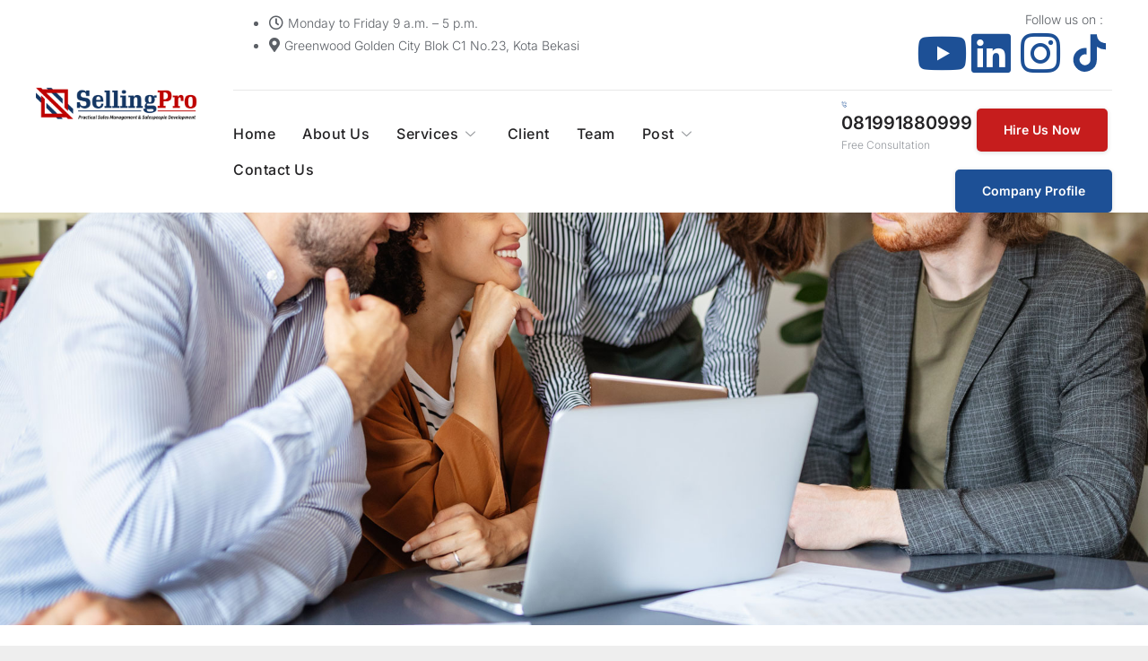

--- FILE ---
content_type: text/html; charset=UTF-8
request_url: https://sellingpro.co.id/tag/market-training/
body_size: 27324
content:

<!DOCTYPE html>
<html lang="id">

<head><meta charset="UTF-8"><script>if(navigator.userAgent.match(/MSIE|Internet Explorer/i)||navigator.userAgent.match(/Trident\/7\..*?rv:11/i)){var href=document.location.href;if(!href.match(/[?&]nowprocket/)){if(href.indexOf("?")==-1){if(href.indexOf("#")==-1){document.location.href=href+"?nowprocket=1"}else{document.location.href=href.replace("#","?nowprocket=1#")}}else{if(href.indexOf("#")==-1){document.location.href=href+"&nowprocket=1"}else{document.location.href=href.replace("#","&nowprocket=1#")}}}}</script><script>class RocketLazyLoadScripts{constructor(){this.triggerEvents=["keydown","mousedown","mousemove","touchmove","touchstart","touchend","wheel"],this.userEventHandler=this._triggerListener.bind(this),this.touchStartHandler=this._onTouchStart.bind(this),this.touchMoveHandler=this._onTouchMove.bind(this),this.touchEndHandler=this._onTouchEnd.bind(this),this.clickHandler=this._onClick.bind(this),this.interceptedClicks=[],window.addEventListener("pageshow",(e=>{this.persisted=e.persisted})),window.addEventListener("DOMContentLoaded",(()=>{this._preconnect3rdParties()})),this.delayedScripts={normal:[],async:[],defer:[]},this.allJQueries=[]}_addUserInteractionListener(e){document.hidden?e._triggerListener():(this.triggerEvents.forEach((t=>window.addEventListener(t,e.userEventHandler,{passive:!0}))),window.addEventListener("touchstart",e.touchStartHandler,{passive:!0}),window.addEventListener("mousedown",e.touchStartHandler),document.addEventListener("visibilitychange",e.userEventHandler))}_removeUserInteractionListener(){this.triggerEvents.forEach((e=>window.removeEventListener(e,this.userEventHandler,{passive:!0}))),document.removeEventListener("visibilitychange",this.userEventHandler)}_onTouchStart(e){"HTML"!==e.target.tagName&&(window.addEventListener("touchend",this.touchEndHandler),window.addEventListener("mouseup",this.touchEndHandler),window.addEventListener("touchmove",this.touchMoveHandler,{passive:!0}),window.addEventListener("mousemove",this.touchMoveHandler),e.target.addEventListener("click",this.clickHandler),this._renameDOMAttribute(e.target,"onclick","rocket-onclick"))}_onTouchMove(e){window.removeEventListener("touchend",this.touchEndHandler),window.removeEventListener("mouseup",this.touchEndHandler),window.removeEventListener("touchmove",this.touchMoveHandler,{passive:!0}),window.removeEventListener("mousemove",this.touchMoveHandler),e.target.removeEventListener("click",this.clickHandler),this._renameDOMAttribute(e.target,"rocket-onclick","onclick")}_onTouchEnd(e){window.removeEventListener("touchend",this.touchEndHandler),window.removeEventListener("mouseup",this.touchEndHandler),window.removeEventListener("touchmove",this.touchMoveHandler,{passive:!0}),window.removeEventListener("mousemove",this.touchMoveHandler)}_onClick(e){e.target.removeEventListener("click",this.clickHandler),this._renameDOMAttribute(e.target,"rocket-onclick","onclick"),this.interceptedClicks.push(e),e.preventDefault(),e.stopPropagation(),e.stopImmediatePropagation()}_replayClicks(){window.removeEventListener("touchstart",this.touchStartHandler,{passive:!0}),window.removeEventListener("mousedown",this.touchStartHandler),this.interceptedClicks.forEach((e=>{e.target.dispatchEvent(new MouseEvent("click",{view:e.view,bubbles:!0,cancelable:!0}))}))}_renameDOMAttribute(e,t,n){e.hasAttribute&&e.hasAttribute(t)&&(event.target.setAttribute(n,event.target.getAttribute(t)),event.target.removeAttribute(t))}_triggerListener(){this._removeUserInteractionListener(this),"loading"===document.readyState?document.addEventListener("DOMContentLoaded",this._loadEverythingNow.bind(this)):this._loadEverythingNow()}_preconnect3rdParties(){let e=[];document.querySelectorAll("script[type=rocketlazyloadscript]").forEach((t=>{if(t.hasAttribute("src")){const n=new URL(t.src).origin;n!==location.origin&&e.push({src:n,crossOrigin:t.crossOrigin||"module"===t.getAttribute("data-rocket-type")})}})),e=[...new Map(e.map((e=>[JSON.stringify(e),e]))).values()],this._batchInjectResourceHints(e,"preconnect")}async _loadEverythingNow(){this.lastBreath=Date.now(),this._delayEventListeners(),this._delayJQueryReady(this),this._handleDocumentWrite(),this._registerAllDelayedScripts(),this._preloadAllScripts(),await this._loadScriptsFromList(this.delayedScripts.normal),await this._loadScriptsFromList(this.delayedScripts.defer),await this._loadScriptsFromList(this.delayedScripts.async);try{await this._triggerDOMContentLoaded(),await this._triggerWindowLoad()}catch(e){}window.dispatchEvent(new Event("rocket-allScriptsLoaded")),this._replayClicks()}_registerAllDelayedScripts(){document.querySelectorAll("script[type=rocketlazyloadscript]").forEach((e=>{e.hasAttribute("src")?e.hasAttribute("async")&&!1!==e.async?this.delayedScripts.async.push(e):e.hasAttribute("defer")&&!1!==e.defer||"module"===e.getAttribute("data-rocket-type")?this.delayedScripts.defer.push(e):this.delayedScripts.normal.push(e):this.delayedScripts.normal.push(e)}))}async _transformScript(e){return await this._littleBreath(),new Promise((t=>{const n=document.createElement("script");[...e.attributes].forEach((e=>{let t=e.nodeName;"type"!==t&&("data-rocket-type"===t&&(t="type"),n.setAttribute(t,e.nodeValue))})),e.hasAttribute("src")?(n.addEventListener("load",t),n.addEventListener("error",t)):(n.text=e.text,t());try{e.parentNode.replaceChild(n,e)}catch(e){t()}}))}async _loadScriptsFromList(e){const t=e.shift();return t?(await this._transformScript(t),this._loadScriptsFromList(e)):Promise.resolve()}_preloadAllScripts(){this._batchInjectResourceHints([...this.delayedScripts.normal,...this.delayedScripts.defer,...this.delayedScripts.async],"preload")}_batchInjectResourceHints(e,t){var n=document.createDocumentFragment();e.forEach((e=>{if(e.src){const i=document.createElement("link");i.href=e.src,i.rel=t,"preconnect"!==t&&(i.as="script"),e.getAttribute&&"module"===e.getAttribute("data-rocket-type")&&(i.crossOrigin=!0),e.crossOrigin&&(i.crossOrigin=e.crossOrigin),n.appendChild(i)}})),document.head.appendChild(n)}_delayEventListeners(){let e={};function t(t,n){!function(t){function n(n){return e[t].eventsToRewrite.indexOf(n)>=0?"rocket-"+n:n}e[t]||(e[t]={originalFunctions:{add:t.addEventListener,remove:t.removeEventListener},eventsToRewrite:[]},t.addEventListener=function(){arguments[0]=n(arguments[0]),e[t].originalFunctions.add.apply(t,arguments)},t.removeEventListener=function(){arguments[0]=n(arguments[0]),e[t].originalFunctions.remove.apply(t,arguments)})}(t),e[t].eventsToRewrite.push(n)}function n(e,t){let n=e[t];Object.defineProperty(e,t,{get:()=>n||function(){},set(i){e["rocket"+t]=n=i}})}t(document,"DOMContentLoaded"),t(window,"DOMContentLoaded"),t(window,"load"),t(window,"pageshow"),t(document,"readystatechange"),n(document,"onreadystatechange"),n(window,"onload"),n(window,"onpageshow")}_delayJQueryReady(e){let t=window.jQuery;Object.defineProperty(window,"jQuery",{get:()=>t,set(n){if(n&&n.fn&&!e.allJQueries.includes(n)){n.fn.ready=n.fn.init.prototype.ready=function(t){e.domReadyFired?t.bind(document)(n):document.addEventListener("rocket-DOMContentLoaded",(()=>t.bind(document)(n)))};const t=n.fn.on;n.fn.on=n.fn.init.prototype.on=function(){if(this[0]===window){function e(e){return e.split(" ").map((e=>"load"===e||0===e.indexOf("load.")?"rocket-jquery-load":e)).join(" ")}"string"==typeof arguments[0]||arguments[0]instanceof String?arguments[0]=e(arguments[0]):"object"==typeof arguments[0]&&Object.keys(arguments[0]).forEach((t=>{delete Object.assign(arguments[0],{[e(t)]:arguments[0][t]})[t]}))}return t.apply(this,arguments),this},e.allJQueries.push(n)}t=n}})}async _triggerDOMContentLoaded(){this.domReadyFired=!0,await this._littleBreath(),document.dispatchEvent(new Event("rocket-DOMContentLoaded")),await this._littleBreath(),window.dispatchEvent(new Event("rocket-DOMContentLoaded")),await this._littleBreath(),document.dispatchEvent(new Event("rocket-readystatechange")),await this._littleBreath(),document.rocketonreadystatechange&&document.rocketonreadystatechange()}async _triggerWindowLoad(){await this._littleBreath(),window.dispatchEvent(new Event("rocket-load")),await this._littleBreath(),window.rocketonload&&window.rocketonload(),await this._littleBreath(),this.allJQueries.forEach((e=>e(window).trigger("rocket-jquery-load"))),await this._littleBreath();const e=new Event("rocket-pageshow");e.persisted=this.persisted,window.dispatchEvent(e),await this._littleBreath(),window.rocketonpageshow&&window.rocketonpageshow({persisted:this.persisted})}_handleDocumentWrite(){const e=new Map;document.write=document.writeln=function(t){const n=document.currentScript,i=document.createRange(),r=n.parentElement;let o=e.get(n);void 0===o&&(o=n.nextSibling,e.set(n,o));const s=document.createDocumentFragment();i.setStart(s,0),s.appendChild(i.createContextualFragment(t)),r.insertBefore(s,o)}}async _littleBreath(){Date.now()-this.lastBreath>45&&(await this._requestAnimFrame(),this.lastBreath=Date.now())}async _requestAnimFrame(){return document.hidden?new Promise((e=>setTimeout(e))):new Promise((e=>requestAnimationFrame(e)))}static run(){const e=new RocketLazyLoadScripts;e._addUserInteractionListener(e)}}RocketLazyLoadScripts.run();</script>
	
	<meta name="viewport" content="width=device-width, initial-scale=1.0" />
		<meta name='robots' content='index, follow, max-image-preview:large, max-snippet:-1, max-video-preview:-1' />

	<!-- This site is optimized with the Yoast SEO Premium plugin v23.9 (Yoast SEO v25.6) - https://yoast.com/wordpress/plugins/seo/ -->
	<title>Market training</title>
	<link rel="canonical" href="http://sellingpro.co.id/tag/market-training/" />
	<meta property="og:locale" content="id_ID" />
	<meta property="og:type" content="article" />
	<meta property="og:title" content="Market training Arsip" />
	<meta property="og:url" content="http://sellingpro.co.id/tag/market-training/" />
	<meta property="og:site_name" content="SellingPro" />
	<meta property="og:image" content="https://sellingpro.co.id/wp-content/uploads/2022/04/logo-1.jpg" />
	<meta property="og:image:width" content="2000" />
	<meta property="og:image:height" content="1030" />
	<meta property="og:image:type" content="image/jpeg" />
	<meta name="twitter:card" content="summary_large_image" />
	<script type="application/ld+json" class="yoast-schema-graph">{"@context":"https://schema.org","@graph":[{"@type":"CollectionPage","@id":"http://sellingpro.co.id/tag/market-training/","url":"http://sellingpro.co.id/tag/market-training/","name":"Market training","isPartOf":{"@id":"https://sellingpro.co.id/#website"},"breadcrumb":{"@id":"http://sellingpro.co.id/tag/market-training/#breadcrumb"},"inLanguage":"id"},{"@type":"BreadcrumbList","@id":"http://sellingpro.co.id/tag/market-training/#breadcrumb","itemListElement":[{"@type":"ListItem","position":1,"name":"Beranda","item":"https://sellingpro.co.id/"},{"@type":"ListItem","position":2,"name":"Market training"}]},{"@type":"WebSite","@id":"https://sellingpro.co.id/#website","url":"https://sellingpro.co.id/","name":"SellingPro","description":"Practical Sales Management Company","publisher":{"@id":"https://sellingpro.co.id/#organization"},"potentialAction":[{"@type":"SearchAction","target":{"@type":"EntryPoint","urlTemplate":"https://sellingpro.co.id/?s={search_term_string}"},"query-input":{"@type":"PropertyValueSpecification","valueRequired":true,"valueName":"search_term_string"}}],"inLanguage":"id"},{"@type":"Organization","@id":"https://sellingpro.co.id/#organization","name":"SellingPro","url":"https://sellingpro.co.id/","logo":{"@type":"ImageObject","inLanguage":"id","@id":"https://sellingpro.co.id/#/schema/logo/image/","url":"http://sellingpro.co.id/wp-content/uploads/2022/04/logo-1.jpg","contentUrl":"http://sellingpro.co.id/wp-content/uploads/2022/04/logo-1.jpg","width":2000,"height":1030,"caption":"SellingPro"},"image":{"@id":"https://sellingpro.co.id/#/schema/logo/image/"},"sameAs":["https://www.facebook.com/SellingPro.co.id"]}]}</script>
	<!-- / Yoast SEO Premium plugin. -->


<link rel='dns-prefetch' href='//www.googletagmanager.com' />

<link rel="alternate" type="application/rss+xml" title="SellingPro &raquo; Feed" href="https://sellingpro.co.id/feed/" />
<link rel="alternate" type="application/rss+xml" title="SellingPro &raquo; Umpan Komentar" href="https://sellingpro.co.id/comments/feed/" />
<link rel="alternate" type="application/rss+xml" title="SellingPro &raquo; Market training Umpan Tag" href="https://sellingpro.co.id/tag/market-training/feed/" />
<style id='wp-img-auto-sizes-contain-inline-css' type='text/css'>
img:is([sizes=auto i],[sizes^="auto," i]){contain-intrinsic-size:3000px 1500px}
/*# sourceURL=wp-img-auto-sizes-contain-inline-css */
</style>
<link data-minify="1" rel='stylesheet' id='font-awesome-5-all-css' href='https://sellingpro.co.id/wp-content/cache/min/1/wp-content/plugins/elementor/assets/lib/font-awesome/css/all.min.css?ver=1765355870' type='text/css' media='all' />
<link rel='stylesheet' id='font-awesome-4-shim-css' href='https://sellingpro.co.id/wp-content/plugins/elementor/assets/lib/font-awesome/css/v4-shims.min.css?ver=3.31.1' type='text/css' media='all' />
<link data-minify="1" rel='stylesheet' id='ht_ctc_main_css-css' href='https://sellingpro.co.id/wp-content/cache/min/1/wp-content/plugins/click-to-chat-for-whatsapp/new/inc/assets/css/main.css?ver=1765355870' type='text/css' media='all' />
<link data-minify="1" rel='stylesheet' id='jkit-elements-main-css' href='https://sellingpro.co.id/wp-content/cache/min/1/wp-content/plugins/jeg-elementor-kit/assets/css/elements/main.css?ver=1765355870' type='text/css' media='all' />
<link rel='stylesheet' id='wp-block-library-css' href='https://sellingpro.co.id/wp-includes/css/dist/block-library/style.min.css?ver=6.9' type='text/css' media='all' />

<style id='classic-theme-styles-inline-css' type='text/css'>
/*! This file is auto-generated */
.wp-block-button__link{color:#fff;background-color:#32373c;border-radius:9999px;box-shadow:none;text-decoration:none;padding:calc(.667em + 2px) calc(1.333em + 2px);font-size:1.125em}.wp-block-file__button{background:#32373c;color:#fff;text-decoration:none}
/*# sourceURL=/wp-includes/css/classic-themes.min.css */
</style>
<link data-minify="1" rel='stylesheet' id='table-addons-for-elementor-css' href='https://sellingpro.co.id/wp-content/cache/min/1/wp-content/plugins/table-addons-for-elementor/public/css/table-addons-for-elementor-public.css?ver=1765355870' type='text/css' media='all' />
<link data-minify="1" rel='stylesheet' id='elementor-icons-css' href='https://sellingpro.co.id/wp-content/cache/min/1/wp-content/plugins/elementor/assets/lib/eicons/css/elementor-icons.min.css?ver=1765355870' type='text/css' media='all' />
<link rel='stylesheet' id='elementor-frontend-css' href='https://sellingpro.co.id/wp-content/plugins/elementor/assets/css/frontend.min.css?ver=3.31.1' type='text/css' media='all' />
<style id='elementor-frontend-inline-css' type='text/css'>
.elementor-kit-3395{--e-global-color-primary:#2A74ED;--e-global-color-secondary:#242325;--e-global-color-text:#5C6066;--e-global-color-accent:#7BD389;--e-global-color-8614d6c:#1462E1;--e-global-color-459622e:#EDEFF0;--e-global-color-076200c:#94989E;--e-global-color-780035a:#FFFFFF;--e-global-typography-primary-font-family:"Inter";--e-global-typography-primary-font-size:56px;--e-global-typography-primary-font-weight:600;--e-global-typography-primary-line-height:1.15em;--e-global-typography-secondary-font-family:"Inter";--e-global-typography-secondary-font-size:32px;--e-global-typography-secondary-font-weight:600;--e-global-typography-secondary-line-height:1.2em;--e-global-typography-text-font-family:"Inter";--e-global-typography-text-font-size:16px;--e-global-typography-text-font-weight:300;--e-global-typography-text-line-height:1.5em;--e-global-typography-accent-font-family:"Inter";--e-global-typography-accent-font-size:16px;--e-global-typography-accent-font-weight:500;--e-global-typography-accent-letter-spacing:0.5px;--e-global-typography-eb5df47-font-family:"Inter";--e-global-typography-eb5df47-font-size:16px;--e-global-typography-eb5df47-font-weight:bold;--e-global-typography-0fd58d2-font-family:"Inter";--e-global-typography-0fd58d2-font-size:20px;--e-global-typography-0fd58d2-font-weight:300;--e-global-typography-0fd58d2-line-height:1.5em;--e-global-typography-a3c1c24-font-family:"Inter";--e-global-typography-a3c1c24-font-size:20px;--e-global-typography-a3c1c24-font-weight:600;--e-global-typography-94c9a53-font-family:"Inter";--e-global-typography-94c9a53-font-size:24px;--e-global-typography-94c9a53-font-weight:600;--e-global-typography-2f598cc-font-family:"Inter";--e-global-typography-2f598cc-font-size:14px;--e-global-typography-2f598cc-font-weight:300;--e-global-typography-725bea1-font-family:"Inter";--e-global-typography-725bea1-font-size:14px;--e-global-typography-725bea1-font-weight:600;--e-global-typography-677ac57-font-family:"Inter";--e-global-typography-677ac57-font-size:13px;--e-global-typography-677ac57-font-weight:500;--e-global-typography-677ac57-text-transform:uppercase;--e-global-typography-677ac57-letter-spacing:1px;--e-global-typography-76e52da-font-family:"Inter";--e-global-typography-76e52da-font-size:40px;--e-global-typography-76e52da-font-weight:600;--e-global-typography-76e52da-line-height:1.2em;--e-global-typography-2e38bc1-font-family:"Inter";--e-global-typography-2e38bc1-font-size:12px;--e-global-typography-2e38bc1-font-weight:300;--e-global-typography-da0afac-font-family:"Inter";--e-global-typography-da0afac-font-size:64px;--e-global-typography-da0afac-font-weight:600;--e-global-typography-da0afac-line-height:1.15em;color:var( --e-global-color-text );font-family:var( --e-global-typography-text-font-family ), Sans-serif;font-size:var( --e-global-typography-text-font-size );font-weight:var( --e-global-typography-text-font-weight );line-height:var( --e-global-typography-text-line-height );}.elementor-kit-3395 button,.elementor-kit-3395 input[type="button"],.elementor-kit-3395 input[type="submit"],.elementor-kit-3395 .elementor-button{background-color:var( --e-global-color-primary );font-family:var( --e-global-typography-accent-font-family ), Sans-serif;font-size:var( --e-global-typography-accent-font-size );font-weight:var( --e-global-typography-accent-font-weight );letter-spacing:var( --e-global-typography-accent-letter-spacing );color:var( --e-global-color-780035a );border-style:solid;border-width:0px 0px 0px 0px;border-radius:5px 5px 5px 5px;padding:12px 30px 12px 30px;}.elementor-kit-3395 button:hover,.elementor-kit-3395 button:focus,.elementor-kit-3395 input[type="button"]:hover,.elementor-kit-3395 input[type="button"]:focus,.elementor-kit-3395 input[type="submit"]:hover,.elementor-kit-3395 input[type="submit"]:focus,.elementor-kit-3395 .elementor-button:hover,.elementor-kit-3395 .elementor-button:focus{background-color:var( --e-global-color-8614d6c );color:var( --e-global-color-780035a );}.elementor-kit-3395 e-page-transition{background-color:#FFBC7D;}.elementor-kit-3395 h1{color:var( --e-global-color-secondary );}.elementor-kit-3395 h2{color:#FF0303;font-family:var( --e-global-typography-secondary-font-family ), Sans-serif;font-size:var( --e-global-typography-secondary-font-size );font-weight:var( --e-global-typography-secondary-font-weight );line-height:var( --e-global-typography-secondary-line-height );}.elementor-kit-3395 h3{color:var( --e-global-color-secondary );font-family:var( --e-global-typography-94c9a53-font-family ), Sans-serif;font-size:var( --e-global-typography-94c9a53-font-size );font-weight:var( --e-global-typography-94c9a53-font-weight );line-height:var( --e-global-typography-94c9a53-line-height );letter-spacing:var( --e-global-typography-94c9a53-letter-spacing );word-spacing:var( --e-global-typography-94c9a53-word-spacing );}.elementor-kit-3395 h4{color:var( --e-global-color-secondary );font-family:var( --e-global-typography-a3c1c24-font-family ), Sans-serif;font-size:var( --e-global-typography-a3c1c24-font-size );font-weight:var( --e-global-typography-a3c1c24-font-weight );line-height:var( --e-global-typography-a3c1c24-line-height );letter-spacing:var( --e-global-typography-a3c1c24-letter-spacing );word-spacing:var( --e-global-typography-a3c1c24-word-spacing );}.elementor-kit-3395 h5{color:var( --e-global-color-text );font-family:var( --e-global-typography-677ac57-font-family ), Sans-serif;font-size:var( --e-global-typography-677ac57-font-size );font-weight:var( --e-global-typography-677ac57-font-weight );text-transform:var( --e-global-typography-677ac57-text-transform );line-height:var( --e-global-typography-677ac57-line-height );letter-spacing:var( --e-global-typography-677ac57-letter-spacing );word-spacing:var( --e-global-typography-677ac57-word-spacing );}.elementor-kit-3395 h6{color:var( --e-global-color-text );font-family:var( --e-global-typography-accent-font-family ), Sans-serif;font-size:var( --e-global-typography-accent-font-size );font-weight:var( --e-global-typography-accent-font-weight );letter-spacing:var( --e-global-typography-accent-letter-spacing );}.elementor-kit-3395 label{color:var( --e-global-color-secondary );font-family:var( --e-global-typography-eb5df47-font-family ), Sans-serif;font-size:var( --e-global-typography-eb5df47-font-size );font-weight:var( --e-global-typography-eb5df47-font-weight );line-height:var( --e-global-typography-eb5df47-line-height );letter-spacing:var( --e-global-typography-eb5df47-letter-spacing );word-spacing:var( --e-global-typography-eb5df47-word-spacing );}.elementor-kit-3395 input:not([type="button"]):not([type="submit"]),.elementor-kit-3395 textarea,.elementor-kit-3395 .elementor-field-textual{font-family:var( --e-global-typography-text-font-family ), Sans-serif;font-size:var( --e-global-typography-text-font-size );font-weight:var( --e-global-typography-text-font-weight );line-height:var( --e-global-typography-text-line-height );color:var( --e-global-color-secondary );border-style:solid;border-color:#E0E0E0;border-radius:0px 0px 0px 0px;padding:12px 12px 12px 12px;}.elementor-section.elementor-section-boxed > .elementor-container{max-width:1140px;}.e-con{--container-max-width:1140px;}.elementor-widget:not(:last-child){margin-block-end:20px;}.elementor-element{--widgets-spacing:20px 20px;--widgets-spacing-row:20px;--widgets-spacing-column:20px;}{}h1.entry-title{display:var(--page-title-display);}@media(max-width:1024px){.elementor-kit-3395{--e-global-typography-primary-font-size:44px;--e-global-typography-secondary-font-size:24px;--e-global-typography-text-font-size:14px;--e-global-typography-accent-font-size:14px;--e-global-typography-eb5df47-font-size:14px;--e-global-typography-0fd58d2-font-size:16px;--e-global-typography-a3c1c24-font-size:18px;--e-global-typography-94c9a53-font-size:20px;--e-global-typography-2f598cc-font-size:12px;--e-global-typography-725bea1-font-size:12px;--e-global-typography-677ac57-font-size:12px;--e-global-typography-76e52da-font-size:32px;--e-global-typography-da0afac-font-size:48px;font-size:var( --e-global-typography-text-font-size );line-height:var( --e-global-typography-text-line-height );}.elementor-kit-3395 h2{font-size:var( --e-global-typography-secondary-font-size );line-height:var( --e-global-typography-secondary-line-height );}.elementor-kit-3395 h3{font-size:var( --e-global-typography-94c9a53-font-size );line-height:var( --e-global-typography-94c9a53-line-height );letter-spacing:var( --e-global-typography-94c9a53-letter-spacing );word-spacing:var( --e-global-typography-94c9a53-word-spacing );}.elementor-kit-3395 h4{font-size:var( --e-global-typography-a3c1c24-font-size );line-height:var( --e-global-typography-a3c1c24-line-height );letter-spacing:var( --e-global-typography-a3c1c24-letter-spacing );word-spacing:var( --e-global-typography-a3c1c24-word-spacing );}.elementor-kit-3395 h5{font-size:var( --e-global-typography-677ac57-font-size );line-height:var( --e-global-typography-677ac57-line-height );letter-spacing:var( --e-global-typography-677ac57-letter-spacing );word-spacing:var( --e-global-typography-677ac57-word-spacing );}.elementor-kit-3395 h6{font-size:var( --e-global-typography-accent-font-size );letter-spacing:var( --e-global-typography-accent-letter-spacing );}.elementor-kit-3395 button,.elementor-kit-3395 input[type="button"],.elementor-kit-3395 input[type="submit"],.elementor-kit-3395 .elementor-button{font-size:var( --e-global-typography-accent-font-size );letter-spacing:var( --e-global-typography-accent-letter-spacing );}.elementor-kit-3395 label{font-size:var( --e-global-typography-eb5df47-font-size );line-height:var( --e-global-typography-eb5df47-line-height );letter-spacing:var( --e-global-typography-eb5df47-letter-spacing );word-spacing:var( --e-global-typography-eb5df47-word-spacing );}.elementor-kit-3395 input:not([type="button"]):not([type="submit"]),.elementor-kit-3395 textarea,.elementor-kit-3395 .elementor-field-textual{font-size:var( --e-global-typography-text-font-size );line-height:var( --e-global-typography-text-line-height );}.elementor-section.elementor-section-boxed > .elementor-container{max-width:1024px;}.e-con{--container-max-width:1024px;}}@media(max-width:767px){.elementor-kit-3395{--e-global-typography-primary-font-size:36px;--e-global-typography-secondary-font-size:24px;--e-global-typography-76e52da-font-size:24px;--e-global-typography-da0afac-font-size:40px;font-size:var( --e-global-typography-text-font-size );line-height:var( --e-global-typography-text-line-height );}.elementor-kit-3395 h2{font-size:var( --e-global-typography-secondary-font-size );line-height:var( --e-global-typography-secondary-line-height );}.elementor-kit-3395 h3{font-size:var( --e-global-typography-94c9a53-font-size );line-height:var( --e-global-typography-94c9a53-line-height );letter-spacing:var( --e-global-typography-94c9a53-letter-spacing );word-spacing:var( --e-global-typography-94c9a53-word-spacing );}.elementor-kit-3395 h4{font-size:var( --e-global-typography-a3c1c24-font-size );line-height:var( --e-global-typography-a3c1c24-line-height );letter-spacing:var( --e-global-typography-a3c1c24-letter-spacing );word-spacing:var( --e-global-typography-a3c1c24-word-spacing );}.elementor-kit-3395 h5{font-size:var( --e-global-typography-677ac57-font-size );line-height:var( --e-global-typography-677ac57-line-height );letter-spacing:var( --e-global-typography-677ac57-letter-spacing );word-spacing:var( --e-global-typography-677ac57-word-spacing );}.elementor-kit-3395 h6{font-size:var( --e-global-typography-accent-font-size );letter-spacing:var( --e-global-typography-accent-letter-spacing );}.elementor-kit-3395 button,.elementor-kit-3395 input[type="button"],.elementor-kit-3395 input[type="submit"],.elementor-kit-3395 .elementor-button{font-size:var( --e-global-typography-accent-font-size );letter-spacing:var( --e-global-typography-accent-letter-spacing );}.elementor-kit-3395 label{font-size:var( --e-global-typography-eb5df47-font-size );line-height:var( --e-global-typography-eb5df47-line-height );letter-spacing:var( --e-global-typography-eb5df47-letter-spacing );word-spacing:var( --e-global-typography-eb5df47-word-spacing );}.elementor-kit-3395 input:not([type="button"]):not([type="submit"]),.elementor-kit-3395 textarea,.elementor-kit-3395 .elementor-field-textual{font-size:var( --e-global-typography-text-font-size );line-height:var( --e-global-typography-text-line-height );}.elementor-section.elementor-section-boxed > .elementor-container{max-width:767px;}.e-con{--container-max-width:767px;}}
.elementor-8650 .elementor-element.elementor-element-e37cd79:not(.elementor-motion-effects-element-type-background), .elementor-8650 .elementor-element.elementor-element-e37cd79 > .elementor-motion-effects-container > .elementor-motion-effects-layer{background-image:url("https://sellingpro.co.id/wp-content/uploads/2022/04/group-of-people-in-a-business-meeting-discussing-i-TVWSBN9.jpg");background-position:center center;background-repeat:no-repeat;background-size:cover;}.elementor-8650 .elementor-element.elementor-element-e37cd79 > .elementor-background-overlay{background-color:#000000;opacity:0.5;transition:background 0.3s, border-radius 0.3s, opacity 0.3s;}.elementor-8650 .elementor-element.elementor-element-e37cd79 > .elementor-container{max-width:900px;}.elementor-8650 .elementor-element.elementor-element-e37cd79{transition:background 0.3s, border 0.3s, border-radius 0.3s, box-shadow 0.3s;padding:220px 0px 220px 0px;z-index:1;}.elementor-8650 .elementor-element.elementor-element-bad8b63 .jeg-elementor-kit.jkit-post-title{text-align:center;}.elementor-8650 .elementor-element.elementor-element-bad8b63 .jeg-elementor-kit.jkit-post-title .post-title, .elementor-8650 .elementor-element.elementor-element-bad8b63 .jeg-elementor-kit.jkit-post-title .post-title a{font-family:var( --e-global-typography-primary-font-family ), Sans-serif;font-size:var( --e-global-typography-primary-font-size );font-weight:var( --e-global-typography-primary-font-weight );line-height:var( --e-global-typography-primary-line-height );}.elementor-8650 .elementor-element.elementor-element-bad8b63 .jeg-elementor-kit.jkit-post-title .post-title.style-color, .elementor-8650 .elementor-element.elementor-element-bad8b63 .jeg-elementor-kit.jkit-post-title .post-title.style-color a{color:var( --e-global-color-780035a );}.elementor-8650 .elementor-element.elementor-element-bb31f66:not(.elementor-motion-effects-element-type-background), .elementor-8650 .elementor-element.elementor-element-bb31f66 > .elementor-motion-effects-container > .elementor-motion-effects-layer{background-color:#FFFFFF;}.elementor-8650 .elementor-element.elementor-element-bb31f66{transition:background 0.3s, border 0.3s, border-radius 0.3s, box-shadow 0.3s;padding:80px 0px 80px 0px;}.elementor-8650 .elementor-element.elementor-element-bb31f66 > .elementor-background-overlay{transition:background 0.3s, border-radius 0.3s, opacity 0.3s;}.elementor-8650 .elementor-element.elementor-element-4ec79d7 .jeg-elementor-kit.jkit-postblock .jkit-posts{grid-template-columns:repeat(2, minmax(0, 1fr));grid-column-gap:40px;}.elementor-8650 .elementor-element.elementor-element-4ec79d7 .jeg-elementor-kit.jkit-postblock .jkit-thumb{border-radius:10px 10px 10px 10px;}.elementor-8650 .elementor-element.elementor-element-4ec79d7 .jeg-elementor-kit.jkit-postblock .jkit-thumb .thumbnail-container{height:300px;}.elementor-8650 .elementor-element.elementor-element-4ec79d7 .jeg-elementor-kit.jkit-postblock .jkit-postblock-content{text-align:left;}.elementor-8650 .elementor-element.elementor-element-4ec79d7 .jeg-elementor-kit.jkit-postblock .jkit-meta-readmore.icon-position-before i, .elementor-8650 .elementor-element.elementor-element-4ec79d7 .jeg-elementor-kit.jkit-postblock .jkit-meta-readmore.icon-position-before svg{margin-right:5px;}.elementor-8650 .elementor-element.elementor-element-4ec79d7 .jeg-elementor-kit.jkit-postblock .jkit-meta-readmore.icon-position-after i, .elementor-8650 .elementor-element.elementor-element-4ec79d7 .jeg-elementor-kit.jkit-postblock .jkit-meta-readmore.icon-position-after svg{margin-left:5px;}.elementor-8650 .elementor-element.elementor-element-4ec79d7 .jeg-elementor-kit.jkit-postblock .jkit-meta-comment.icon-position-before i, .elementor-8650 .elementor-element.elementor-element-4ec79d7 .jeg-elementor-kit.jkit-postblock .jkit-meta-comment.icon-position-before svg{margin-right:5px;}.elementor-8650 .elementor-element.elementor-element-4ec79d7 .jeg-elementor-kit.jkit-postblock .jkit-meta-comment.icon-position-after i, .elementor-8650 .elementor-element.elementor-element-4ec79d7 .jeg-elementor-kit.jkit-postblock .jkit-meta-comment.icon-position-after svg{margin-left:5px;}.elementor-8650 .elementor-element.elementor-element-4ec79d7 .jeg-elementor-kit.jkit-postblock .jkit-meta-author.icon-position-before i, .elementor-8650 .elementor-element.elementor-element-4ec79d7 .jeg-elementor-kit.jkit-postblock .jkit-meta-author.icon-position-before svg{margin-right:5px;}.elementor-8650 .elementor-element.elementor-element-4ec79d7 .jeg-elementor-kit.jkit-postblock .jkit-meta-author.icon-position-after i, .elementor-8650 .elementor-element.elementor-element-4ec79d7 .jeg-elementor-kit.jkit-postblock .jkit-meta-author.icon-position-after svg{margin-left:5px;}.elementor-8650 .elementor-element.elementor-element-4ec79d7 .jeg-elementor-kit.jkit-postblock .jkit-meta-date.icon-position-before i, .elementor-8650 .elementor-element.elementor-element-4ec79d7 .jeg-elementor-kit.jkit-postblock .jkit-meta-date.icon-position-before svg{margin-right:5px;}.elementor-8650 .elementor-element.elementor-element-4ec79d7 .jeg-elementor-kit.jkit-postblock .jkit-meta-date.icon-position-after i, .elementor-8650 .elementor-element.elementor-element-4ec79d7 .jeg-elementor-kit.jkit-postblock .jkit-meta-date.icon-position-after svg{margin-left:5px;}.elementor-8650 .elementor-element.elementor-element-4ec79d7 .jeg-elementor-kit.jkit-postblock .jkit-block-pagination .jkit-pagination-button.jkit-block-nextprev .disabled{opacity:50%;}.elementor-8650 .elementor-element.elementor-element-4ec79d7 .jeg-elementor-kit.jkit-postblock .jkit-post-meta-bottom{justify-content:space-between;}.elementor-8650 .elementor-element.elementor-element-4ec79d7 .jeg-elementor-kit.jkit-postblock .jeg_empty_module{text-align:left;}.elementor-8650 .elementor-element.elementor-element-fa5687f > .elementor-element-populated{margin:0px 0px 0px 45px;--e-column-margin-right:0px;--e-column-margin-left:45px;}.elementor-8650 .elementor-element.elementor-element-9b41665:not(.elementor-motion-effects-element-type-background), .elementor-8650 .elementor-element.elementor-element-9b41665 > .elementor-motion-effects-container > .elementor-motion-effects-layer{background-color:#FFFFFF;}.elementor-8650 .elementor-element.elementor-element-9b41665, .elementor-8650 .elementor-element.elementor-element-9b41665 > .elementor-background-overlay{border-radius:0px 0px 0px 0px;}.elementor-8650 .elementor-element.elementor-element-9b41665{transition:background 0.3s, border 0.3s, border-radius 0.3s, box-shadow 0.3s;}.elementor-8650 .elementor-element.elementor-element-9b41665 > .elementor-background-overlay{transition:background 0.3s, border-radius 0.3s, opacity 0.3s;}.elementor-8650 .elementor-element.elementor-element-899c351 .elementor-heading-title{font-family:var( --e-global-typography-a3c1c24-font-family ), Sans-serif;font-size:var( --e-global-typography-a3c1c24-font-size );font-weight:var( --e-global-typography-a3c1c24-font-weight );line-height:var( --e-global-typography-a3c1c24-line-height );letter-spacing:var( --e-global-typography-a3c1c24-letter-spacing );word-spacing:var( --e-global-typography-a3c1c24-word-spacing );color:var( --e-global-color-secondary );}.elementor-8650 .elementor-element.elementor-element-c7be07a .jeg-elementor-kit.jkit-postlist article{text-align:left;}.elementor-8650 .elementor-element.elementor-element-c7be07a .jeg-elementor-kit.jkit-postlist article a{margin:0px 0px 20px 0px;}.elementor-8650 .elementor-element.elementor-element-c7be07a .jeg-elementor-kit.jkit-postlist article a .jkit-postlist-title{text-align:left;color:var( --e-global-color-secondary );font-family:var( --e-global-typography-eb5df47-font-family ), Sans-serif;font-size:var( --e-global-typography-eb5df47-font-size );font-weight:var( --e-global-typography-eb5df47-font-weight );line-height:var( --e-global-typography-eb5df47-line-height );letter-spacing:var( --e-global-typography-eb5df47-letter-spacing );word-spacing:var( --e-global-typography-eb5df47-word-spacing );}.elementor-8650 .elementor-element.elementor-element-c7be07a .jeg-elementor-kit.jkit-postlist article:hover a .jkit-postlist-title{color:var( --e-global-color-primary );}.elementor-8650 .elementor-element.elementor-element-c7be07a .jeg-elementor-kit.jkit-postlist article a img{width:48%;margin:0px 15px 0px 0px;border-radius:10px 10px 10px 10px;}.elementor-8650 .elementor-element.elementor-element-c7be07a .jeg-elementor-kit.jkit-postlist article a .meta-lists{text-align:left;}.elementor-8650 .elementor-element.elementor-element-c7be07a .jeg-elementor-kit.jkit-postlist article a .meta-lists span{font-family:var( --e-global-typography-677ac57-font-family ), Sans-serif;font-size:var( --e-global-typography-677ac57-font-size );font-weight:var( --e-global-typography-677ac57-font-weight );text-transform:var( --e-global-typography-677ac57-text-transform );line-height:var( --e-global-typography-677ac57-line-height );letter-spacing:var( --e-global-typography-677ac57-letter-spacing );word-spacing:var( --e-global-typography-677ac57-word-spacing );margin:0px 0px 5px 0px;}.elementor-8650 .elementor-element.elementor-element-c7be07a .jeg-elementor-kit.jkit-postlist article a .meta-lists span i, .elementor-8650 .elementor-element.elementor-element-c7be07a .jeg-elementor-kit.jkit-postlist article a .meta-lists span svg{margin-right:4px;}.elementor-8650 .elementor-element.elementor-element-c7be07a .jeg-elementor-kit.jkit-postblock .jeg_empty_module{text-align:left;}.elementor-8650 .elementor-element.elementor-element-911edbb:not(.elementor-motion-effects-element-type-background), .elementor-8650 .elementor-element.elementor-element-911edbb > .elementor-motion-effects-container > .elementor-motion-effects-layer{background-color:#FFFFFF;}.elementor-8650 .elementor-element.elementor-element-911edbb, .elementor-8650 .elementor-element.elementor-element-911edbb > .elementor-background-overlay{border-radius:0px 0px 0px 0px;}.elementor-8650 .elementor-element.elementor-element-911edbb{transition:background 0.3s, border 0.3s, border-radius 0.3s, box-shadow 0.3s;margin-top:20px;margin-bottom:40px;}.elementor-8650 .elementor-element.elementor-element-911edbb > .elementor-background-overlay{transition:background 0.3s, border-radius 0.3s, opacity 0.3s;}.elementor-8650 .elementor-element.elementor-element-9db67ea .elementor-heading-title{font-family:var( --e-global-typography-a3c1c24-font-family ), Sans-serif;font-size:var( --e-global-typography-a3c1c24-font-size );font-weight:var( --e-global-typography-a3c1c24-font-weight );line-height:var( --e-global-typography-a3c1c24-line-height );letter-spacing:var( --e-global-typography-a3c1c24-letter-spacing );word-spacing:var( --e-global-typography-a3c1c24-word-spacing );color:var( --e-global-color-secondary );}.elementor-8650 .elementor-element.elementor-element-8d1ada9 .jeg-elementor-kit.jkit-categorylist{text-align:left;}.elementor-8650 .elementor-element.elementor-element-8d1ada9 .jeg-elementor-kit.jkit-categorylist.layout-horizontal .category-list-item{margin-right:calc(20px/2);margin-left:calc(20px/2);}.elementor-8650 .elementor-element.elementor-element-8d1ada9 .jeg-elementor-kit.jkit-categorylist.layout-vertical .category-list-item:not(:last-child){padding-bottom:calc(20px/2);}.elementor-8650 .elementor-element.elementor-element-8d1ada9 .jeg-elementor-kit.jkit-categorylist .category-list-item .jkit-categorylist-content{color:var( --e-global-color-secondary );}.elementor-8650 .elementor-element.elementor-element-8d1ada9 .jeg-elementor-kit.jkit-categorylist .category-list-item:hover .jkit-categorylist-content{color:var( --e-global-color-primary );}.elementor-8650 .elementor-element.elementor-element-8d1ada9 .jeg-elementor-kit.jkit-categorylist .category-list-item > a{font-family:var( --e-global-typography-text-font-family ), Sans-serif;font-size:var( --e-global-typography-text-font-size );font-weight:var( --e-global-typography-text-font-weight );line-height:var( --e-global-typography-text-line-height );}.elementor-8650 .elementor-element.elementor-element-8d1ada9 .jeg-elementor-kit.jkit-categorylist .category-list-item .icon-list i{color:var( --e-global-color-primary );}.elementor-8650 .elementor-element.elementor-element-8d1ada9 .jeg-elementor-kit.jkit-categorylist .category-list-item .icon-list svg{fill:var( --e-global-color-primary );}.elementor-8650 .elementor-element.elementor-element-8d1ada9 .jeg-elementor-kit.jkit-categorylist .category-list-item .icon-list i, .elementor-8650 .elementor-element.elementor-element-8d1ada9 .jeg-elementor-kit.jkit-categorylist .category-list-item .icon-list svg{margin-right:10px;}.elementor-8650 .elementor-element.elementor-element-9f37231 > .elementor-container > .elementor-column > .elementor-widget-wrap{align-content:center;align-items:center;}.elementor-8650 .elementor-element.elementor-element-9f37231:not(.elementor-motion-effects-element-type-background), .elementor-8650 .elementor-element.elementor-element-9f37231 > .elementor-motion-effects-container > .elementor-motion-effects-layer{background-color:var( --e-global-color-primary );background-position:bottom right;}.elementor-8650 .elementor-element.elementor-element-9f37231 > .elementor-container{min-height:300px;}.elementor-8650 .elementor-element.elementor-element-9f37231, .elementor-8650 .elementor-element.elementor-element-9f37231 > .elementor-background-overlay{border-radius:6px 6px 6px 6px;}.elementor-8650 .elementor-element.elementor-element-9f37231{transition:background 0.3s, border 0.3s, border-radius 0.3s, box-shadow 0.3s;padding:30px 30px 30px 30px;}.elementor-8650 .elementor-element.elementor-element-9f37231 > .elementor-background-overlay{transition:background 0.3s, border-radius 0.3s, opacity 0.3s;}.elementor-8650 .elementor-element.elementor-element-298adfc{text-align:center;}.elementor-8650 .elementor-element.elementor-element-298adfc .elementor-heading-title{font-family:var( --e-global-typography-secondary-font-family ), Sans-serif;font-size:var( --e-global-typography-secondary-font-size );font-weight:var( --e-global-typography-secondary-font-weight );line-height:var( --e-global-typography-secondary-line-height );color:var( --e-global-color-780035a );}.elementor-8650 .elementor-element.elementor-element-6ea13c2 .elementor-button{background-color:#FFFFFF;font-family:var( --e-global-typography-accent-font-family ), Sans-serif;font-size:var( --e-global-typography-accent-font-size );font-weight:var( --e-global-typography-accent-font-weight );letter-spacing:var( --e-global-typography-accent-letter-spacing );fill:var( --e-global-color-primary );color:var( --e-global-color-primary );box-shadow:0px 1px 5px 0px rgba(0, 0, 0, 0.15);padding:20px 40px 20px 40px;}.elementor-8650 .elementor-element.elementor-element-6ea13c2 > .elementor-widget-container{margin:10px 0px 0px 0px;}.elementor-8650 .elementor-element.elementor-element-6ea13c2 .elementor-button-content-wrapper{flex-direction:row-reverse;}.elementor-8650 .elementor-element.elementor-element-6ea13c2 .elementor-button .elementor-button-content-wrapper{gap:10px;}.elementor-8650 .elementor-element.elementor-element-6ea13c2 .elementor-button:hover, .elementor-8650 .elementor-element.elementor-element-6ea13c2 .elementor-button:focus{color:var( --e-global-color-secondary );}.elementor-8650 .elementor-element.elementor-element-6ea13c2 .elementor-button:hover svg, .elementor-8650 .elementor-element.elementor-element-6ea13c2 .elementor-button:focus svg{fill:var( --e-global-color-secondary );}@media(max-width:1024px){.elementor-8650 .elementor-element.elementor-element-e37cd79{padding:160px 20px 160px 20px;}.elementor-8650 .elementor-element.elementor-element-bad8b63 .jeg-elementor-kit.jkit-post-title .post-title, .elementor-8650 .elementor-element.elementor-element-bad8b63 .jeg-elementor-kit.jkit-post-title .post-title a{font-size:var( --e-global-typography-primary-font-size );line-height:var( --e-global-typography-primary-line-height );}.elementor-8650 .elementor-element.elementor-element-bb31f66{padding:40px 40px 40px 40px;}.elementor-8650 .elementor-element.elementor-element-4ec79d7 .jeg-elementor-kit.jkit-postblock .jkit-posts{grid-template-columns:repeat(1, minmax(0, 1fr));}.elementor-8650 .elementor-element.elementor-element-fa5687f > .elementor-element-populated{margin:40px 0px 0px 0px;--e-column-margin-right:0px;--e-column-margin-left:0px;}.elementor-8650 .elementor-element.elementor-element-9e91eff > .elementor-element-populated{padding:0px 0px 0px 0px;}.elementor-8650 .elementor-element.elementor-element-899c351 .elementor-heading-title{font-size:var( --e-global-typography-a3c1c24-font-size );line-height:var( --e-global-typography-a3c1c24-line-height );letter-spacing:var( --e-global-typography-a3c1c24-letter-spacing );word-spacing:var( --e-global-typography-a3c1c24-word-spacing );}.elementor-8650 .elementor-element.elementor-element-c7be07a .jeg-elementor-kit.jkit-postlist article a .jkit-postlist-title{font-size:var( --e-global-typography-eb5df47-font-size );line-height:var( --e-global-typography-eb5df47-line-height );letter-spacing:var( --e-global-typography-eb5df47-letter-spacing );word-spacing:var( --e-global-typography-eb5df47-word-spacing );}.elementor-8650 .elementor-element.elementor-element-c7be07a .jeg-elementor-kit.jkit-postlist article a .meta-lists span{font-size:var( --e-global-typography-677ac57-font-size );line-height:var( --e-global-typography-677ac57-line-height );letter-spacing:var( --e-global-typography-677ac57-letter-spacing );word-spacing:var( --e-global-typography-677ac57-word-spacing );}.elementor-8650 .elementor-element.elementor-element-5e1fae1 > .elementor-element-populated{padding:0px 0px 0px 0px;}.elementor-8650 .elementor-element.elementor-element-9db67ea .elementor-heading-title{font-size:var( --e-global-typography-a3c1c24-font-size );line-height:var( --e-global-typography-a3c1c24-line-height );letter-spacing:var( --e-global-typography-a3c1c24-letter-spacing );word-spacing:var( --e-global-typography-a3c1c24-word-spacing );}.elementor-8650 .elementor-element.elementor-element-8d1ada9 .jeg-elementor-kit.jkit-categorylist .category-list-item > a{font-size:var( --e-global-typography-text-font-size );line-height:var( --e-global-typography-text-line-height );}.elementor-8650 .elementor-element.elementor-element-9f37231 > .elementor-container{min-height:0px;}.elementor-8650 .elementor-element.elementor-element-9f37231:not(.elementor-motion-effects-element-type-background), .elementor-8650 .elementor-element.elementor-element-9f37231 > .elementor-motion-effects-container > .elementor-motion-effects-layer{background-position:center right;}.elementor-8650 .elementor-element.elementor-element-9f37231{padding:60px 60px 60px 60px;}.elementor-8650 .elementor-element.elementor-element-298adfc .elementor-heading-title{font-size:var( --e-global-typography-secondary-font-size );line-height:var( --e-global-typography-secondary-line-height );}.elementor-8650 .elementor-element.elementor-element-6ea13c2 .elementor-button{font-size:var( --e-global-typography-accent-font-size );letter-spacing:var( --e-global-typography-accent-letter-spacing );}}@media(max-width:767px){.elementor-8650 .elementor-element.elementor-element-e37cd79{padding:60px 20px 50px 20px;}.elementor-8650 .elementor-element.elementor-element-404e977 > .elementor-element-populated{padding:0px 0px 0px 0px;}.elementor-8650 .elementor-element.elementor-element-bad8b63 .jeg-elementor-kit.jkit-post-title .post-title, .elementor-8650 .elementor-element.elementor-element-bad8b63 .jeg-elementor-kit.jkit-post-title .post-title a{font-size:var( --e-global-typography-primary-font-size );line-height:var( --e-global-typography-primary-line-height );}.elementor-8650 .elementor-element.elementor-element-bb31f66{padding:40px 10px 40px 10px;}.elementor-8650 .elementor-element.elementor-element-fa5687f > .elementor-element-populated{margin:20px 0px 0px 0px;--e-column-margin-right:0px;--e-column-margin-left:0px;}.elementor-8650 .elementor-element.elementor-element-899c351 .elementor-heading-title{font-size:var( --e-global-typography-a3c1c24-font-size );line-height:var( --e-global-typography-a3c1c24-line-height );letter-spacing:var( --e-global-typography-a3c1c24-letter-spacing );word-spacing:var( --e-global-typography-a3c1c24-word-spacing );}.elementor-8650 .elementor-element.elementor-element-c7be07a .jeg-elementor-kit.jkit-postlist article a .jkit-postlist-title{font-size:var( --e-global-typography-eb5df47-font-size );line-height:var( --e-global-typography-eb5df47-line-height );letter-spacing:var( --e-global-typography-eb5df47-letter-spacing );word-spacing:var( --e-global-typography-eb5df47-word-spacing );}.elementor-8650 .elementor-element.elementor-element-c7be07a .jeg-elementor-kit.jkit-postlist article a .meta-lists span{font-size:var( --e-global-typography-677ac57-font-size );line-height:var( --e-global-typography-677ac57-line-height );letter-spacing:var( --e-global-typography-677ac57-letter-spacing );word-spacing:var( --e-global-typography-677ac57-word-spacing );}.elementor-8650 .elementor-element.elementor-element-9db67ea .elementor-heading-title{font-size:var( --e-global-typography-a3c1c24-font-size );line-height:var( --e-global-typography-a3c1c24-line-height );letter-spacing:var( --e-global-typography-a3c1c24-letter-spacing );word-spacing:var( --e-global-typography-a3c1c24-word-spacing );}.elementor-8650 .elementor-element.elementor-element-8d1ada9 .jeg-elementor-kit.jkit-categorylist .category-list-item > a{font-size:var( --e-global-typography-text-font-size );line-height:var( --e-global-typography-text-line-height );}.elementor-8650 .elementor-element.elementor-element-298adfc .elementor-heading-title{font-size:var( --e-global-typography-secondary-font-size );line-height:var( --e-global-typography-secondary-line-height );}.elementor-8650 .elementor-element.elementor-element-6ea13c2 .elementor-button{font-size:var( --e-global-typography-accent-font-size );letter-spacing:var( --e-global-typography-accent-letter-spacing );}}@media(min-width:768px){.elementor-8650 .elementor-element.elementor-element-4a53af8{width:72.437%;}.elementor-8650 .elementor-element.elementor-element-fa5687f{width:27.563%;}}@media(max-width:1024px) and (min-width:768px){.elementor-8650 .elementor-element.elementor-element-4a53af8{width:100%;}.elementor-8650 .elementor-element.elementor-element-fa5687f{width:100%;}}@media(min-width:1025px){.elementor-8650 .elementor-element.elementor-element-e37cd79:not(.elementor-motion-effects-element-type-background), .elementor-8650 .elementor-element.elementor-element-e37cd79 > .elementor-motion-effects-container > .elementor-motion-effects-layer{background-attachment:fixed;}}@media (max-width: 1024px) {.elementor-element.elementor-element-4ec79d7 .jeg-elementor-kit.jkit-postblock.postblock-type-1 .jkit-post { display: block; -webkit-box-align: stretch; -ms-flex-align: stretch; align-items: stretch; } }@media (max-width: 1024px) {.elementor-element.elementor-element-4ec79d7 .jeg-elementor-kit.jkit-postblock.postblock-type-1 .jkit-thumb { -webkit-box-flex: 1; -ms-flex: 1 0 auto; flex: 1 0 auto; max-width: 100%; } }
/*# sourceURL=elementor-frontend-inline-css */
</style>
<link data-minify="1" rel='stylesheet' id='cute-alert-css' href='https://sellingpro.co.id/wp-content/cache/min/1/wp-content/plugins/metform/public/assets/lib/cute-alert/style.css?ver=1765355870' type='text/css' media='all' />
<link data-minify="1" rel='stylesheet' id='text-editor-style-css' href='https://sellingpro.co.id/wp-content/cache/min/1/wp-content/plugins/metform/public/assets/css/text-editor.css?ver=1765355870' type='text/css' media='all' />
<link rel='stylesheet' id='widget-heading-css' href='https://sellingpro.co.id/wp-content/plugins/elementor/assets/css/widget-heading.min.css?ver=3.31.1' type='text/css' media='all' />
<link rel='stylesheet' id='e-animation-fadeInDown-css' href='https://sellingpro.co.id/wp-content/plugins/elementor/assets/lib/animations/styles/fadeInDown.min.css?ver=3.31.1' type='text/css' media='all' />
<link data-minify="1" rel='stylesheet' id='landingpress-css' href='https://sellingpro.co.id/wp-content/cache/min/1/wp-content/themes/landingpress-wp/style.css?ver=1765355870' type='text/css' media='all' />
<link data-minify="1" rel='stylesheet' id='ekit-widget-styles-css' href='https://sellingpro.co.id/wp-content/cache/min/1/wp-content/plugins/elementskit-lite/widgets/init/assets/css/widget-styles.css?ver=1765355871' type='text/css' media='all' />
<link data-minify="1" rel='stylesheet' id='ekit-responsive-css' href='https://sellingpro.co.id/wp-content/cache/min/1/wp-content/plugins/elementskit-lite/widgets/init/assets/css/responsive.css?ver=1765355871' type='text/css' media='all' />
<link data-minify="1" rel='stylesheet' id='elementor-gf-local-inter-css' href='https://sellingpro.co.id/wp-content/cache/min/1/wp-content/uploads/elementor/google-fonts/css/inter.css?ver=1765355871' type='text/css' media='all' />
<link rel='stylesheet' id='elementor-icons-shared-0-css' href='https://sellingpro.co.id/wp-content/plugins/elementor/assets/lib/font-awesome/css/fontawesome.min.css?ver=5.15.3' type='text/css' media='all' />
<link data-minify="1" rel='stylesheet' id='elementor-icons-fa-solid-css' href='https://sellingpro.co.id/wp-content/cache/min/1/wp-content/plugins/elementor/assets/lib/font-awesome/css/solid.min.css?ver=1765355870' type='text/css' media='all' />
<link data-minify="1" rel='stylesheet' id='elementor-icons-jkiticon-css' href='https://sellingpro.co.id/wp-content/cache/min/1/wp-content/plugins/jeg-elementor-kit/assets/fonts/jkiticon/jkiticon.css?ver=1765355872' type='text/css' media='all' />
<link data-minify="1" rel='stylesheet' id='elementor-icons-fa-regular-css' href='https://sellingpro.co.id/wp-content/cache/min/1/wp-content/plugins/elementor/assets/lib/font-awesome/css/regular.min.css?ver=1765355872' type='text/css' media='all' />
<link data-minify="1" rel='stylesheet' id='elementor-icons-ekiticons-css' href='https://sellingpro.co.id/wp-content/cache/min/1/wp-content/plugins/elementskit-lite/modules/elementskit-icon-pack/assets/css/ekiticons.css?ver=1765355872' type='text/css' media='all' />
<script type="rocketlazyloadscript" data-rocket-type="text/javascript" src="https://sellingpro.co.id/wp-content/plugins/elementor/assets/lib/font-awesome/js/v4-shims.min.js?ver=3.31.1" id="font-awesome-4-shim-js" defer></script>
<script type="rocketlazyloadscript" data-rocket-type="text/javascript" src="https://sellingpro.co.id/wp-includes/js/jquery/jquery.min.js?ver=3.7.1" id="jquery-core-js" defer></script>
<script type="rocketlazyloadscript" data-rocket-type="text/javascript" src="https://sellingpro.co.id/wp-includes/js/jquery/jquery-migrate.min.js?ver=3.4.1" id="jquery-migrate-js" defer></script>

<!-- Potongan tag Google (gtag.js) ditambahkan oleh Site Kit -->
<!-- Snippet Google Analytics telah ditambahkan oleh Site Kit -->
<script type="rocketlazyloadscript" data-rocket-type="text/javascript" src="https://www.googletagmanager.com/gtag/js?id=GT-NGK2GD4" id="google_gtagjs-js" async></script>
<script type="rocketlazyloadscript" data-rocket-type="text/javascript" id="google_gtagjs-js-after">
/* <![CDATA[ */
window.dataLayer = window.dataLayer || [];function gtag(){dataLayer.push(arguments);}
gtag("set","linker",{"domains":["sellingpro.co.id"]});
gtag("js", new Date());
gtag("set", "developer_id.dZTNiMT", true);
gtag("config", "GT-NGK2GD4");
//# sourceURL=google_gtagjs-js-after
/* ]]> */
</script>
<meta name="generator" content="Site Kit by Google 1.158.0" />
<!-- Meta tag Google AdSense ditambahkan oleh Site Kit -->
<meta name="google-adsense-platform-account" content="ca-host-pub-2644536267352236">
<meta name="google-adsense-platform-domain" content="sitekit.withgoogle.com">
<!-- Akhir tag meta Google AdSense yang ditambahkan oleh Site Kit -->
<meta name="generator" content="Elementor 3.31.1; features: additional_custom_breakpoints, e_element_cache; settings: css_print_method-internal, google_font-enabled, font_display-auto">
			<style>
				.e-con.e-parent:nth-of-type(n+4):not(.e-lazyloaded):not(.e-no-lazyload),
				.e-con.e-parent:nth-of-type(n+4):not(.e-lazyloaded):not(.e-no-lazyload) * {
					background-image: none !important;
				}
				@media screen and (max-height: 1024px) {
					.e-con.e-parent:nth-of-type(n+3):not(.e-lazyloaded):not(.e-no-lazyload),
					.e-con.e-parent:nth-of-type(n+3):not(.e-lazyloaded):not(.e-no-lazyload) * {
						background-image: none !important;
					}
				}
				@media screen and (max-height: 640px) {
					.e-con.e-parent:nth-of-type(n+2):not(.e-lazyloaded):not(.e-no-lazyload),
					.e-con.e-parent:nth-of-type(n+2):not(.e-lazyloaded):not(.e-no-lazyload) * {
						background-image: none !important;
					}
				}
			</style>
			<style type="text/css">
svg { width: 1em; height: 1em; fill: currentColor; display: inline-block; vertical-align: middle; margin-top: -2px; }  /* Customizer Debug is ON */ 
</style>
<link rel="icon" href="https://sellingpro.co.id/wp-content/uploads/2022/04/cropped-cropped-Favicon-Selling-Pro-02-32x32.png" sizes="32x32" />
<link rel="icon" href="https://sellingpro.co.id/wp-content/uploads/2022/04/cropped-cropped-Favicon-Selling-Pro-02-192x192.png" sizes="192x192" />
<link rel="apple-touch-icon" href="https://sellingpro.co.id/wp-content/uploads/2022/04/cropped-cropped-Favicon-Selling-Pro-02-180x180.png" />
<meta name="msapplication-TileImage" content="https://sellingpro.co.id/wp-content/uploads/2022/04/cropped-cropped-Favicon-Selling-Pro-02-270x270.png" />
  <!-- Facebook Pixel Code -->
  <script type="rocketlazyloadscript">
    ! function(f, b, e, v, n, t, s) {
      if (f.fbq) return;
      n = f.fbq = function() {
        n.callMethod ?
          n.callMethod.apply(n, arguments) : n.queue.push(arguments)
      };
      if (!f._fbq) f._fbq = n;
      n.push = n;
      n.loaded = !0;
      n.version = '2.0';
      n.queue = [];
      t = b.createElement(e);
      t.async = !0;
      t.src = v;
      s = b.getElementsByTagName(e)[0];
      s.parentNode.insertBefore(t, s)
    }(window,
      document, 'script', 'https://connect.facebook.net/en_US/fbevents.js');
          fbq('init', '423130023088687');
          fbq('init', '475476290087313');
        fbq('track', 'PageView', {
      "source": "landingpress",
      "version": "3.4.6"
    });
    </script>
<!-- End Facebook Pixel Code -->
  <!-- Google Tag Manager -->
  <script type="rocketlazyloadscript">
    (function(w, d, s, l, i) {
      w[l] = w[l] || [];
      w[l].push({
        'gtm.start': new Date().getTime(),
        event: 'gtm.js'
      });
      var f = d.getElementsByTagName(s)[0],
        j = d.createElement(s),
        dl = l != 'dataLayer' ? '&l=' + l : '';
      j.async = true;
      j.src =
        'https://www.googletagmanager.com/gtm.js?id=' + i + dl;
      f.parentNode.insertBefore(j, f);
    })(window, document, 'script', 'dataLayer', 'GTM-T2PCGKZ');
  </script>
  <!-- End Google Tag Manager -->
<noscript><style id="rocket-lazyload-nojs-css">.rll-youtube-player, [data-lazy-src]{display:none !important;}</style></noscript></head>

<body class="archive tag tag-market-training tag-904 wp-theme-landingpress-wp jkit-color-scheme header-active header-menu-active header-menu-sticky header-menu-after footer-active elementor-page-8650 elementor-default elementor-template-full-width elementor-kit-3395">

	
			<a class="skip-link screen-reader-text" href="#content">
			Skip to content		</a>
	
	
	<div class="ekit-template-content-markup ekit-template-content-header ekit-template-content-theme-support">
			</div>

	<!DOCTYPE html>
<html lang="id">
<head>
	
	<meta name="viewport" content="width=device-width, initial-scale=1, user-scalable=yes" />
	<link rel="profile" href="http://gmpg.org/xfn/11" />
	<link rel="pingback" href="https://sellingpro.co.id/xmlrpc.php" />
	</head>

<body class="archive tag tag-market-training tag-904 wp-theme-landingpress-wp jkit-color-scheme header-active header-menu-active header-menu-sticky header-menu-after footer-active elementor-page-8650 elementor-default elementor-template-full-width elementor-kit-3395">
<div id="page" class="jkit-template  site">

				<header id="masthead" itemscope="itemscope" itemtype="https://schema.org/WPHeader">
					<style id="elementor-post-3285">.elementor-3285 .elementor-element.elementor-element-2bb46613 > .elementor-container > .elementor-column > .elementor-widget-wrap{align-content:center;align-items:center;}.elementor-3285 .elementor-element.elementor-element-2bb46613:not(.elementor-motion-effects-element-type-background), .elementor-3285 .elementor-element.elementor-element-2bb46613 > .elementor-motion-effects-container > .elementor-motion-effects-layer{background-color:#FFFFFF;}.elementor-3285 .elementor-element.elementor-element-2bb46613{box-shadow:0px 0px 10px 0px rgba(0, 0, 0, 0.15);transition:background 0.3s, border 0.3s, border-radius 0.3s, box-shadow 0.3s;padding:0px 40px 0px 40px;}.elementor-3285 .elementor-element.elementor-element-2bb46613 > .elementor-background-overlay{transition:background 0.3s, border-radius 0.3s, opacity 0.3s;}.elementor-3285 .elementor-element.elementor-element-1783d168{text-align:center;}.elementor-3285 .elementor-element.elementor-element-1783d168 img{width:1000px;}.elementor-3285 .elementor-element.elementor-element-9f3a3cc > .elementor-element-populated{padding:0px 0px 0px 40px;}.elementor-3285 .elementor-element.elementor-element-4a6a7248 > .elementor-container > .elementor-column > .elementor-widget-wrap{align-content:center;align-items:center;}.elementor-3285 .elementor-element.elementor-element-4a6a7248{border-style:solid;border-width:0px 0px 1px 0px;border-color:#E8E8E8;padding:10px 0px 10px 0px;}.elementor-3285 .elementor-element.elementor-element-1a736e37 .elementor-icon-list-icon i{transition:color 0.3s;}.elementor-3285 .elementor-element.elementor-element-1a736e37 .elementor-icon-list-icon svg{transition:fill 0.3s;}.elementor-3285 .elementor-element.elementor-element-1a736e37{--e-icon-list-icon-size:14px;--icon-vertical-offset:0px;}.elementor-3285 .elementor-element.elementor-element-1a736e37 .elementor-icon-list-item > .elementor-icon-list-text, .elementor-3285 .elementor-element.elementor-element-1a736e37 .elementor-icon-list-item > a{font-family:var( --e-global-typography-2f598cc-font-family ), Sans-serif;font-size:var( --e-global-typography-2f598cc-font-size );font-weight:var( --e-global-typography-2f598cc-font-weight );line-height:var( --e-global-typography-2f598cc-line-height );letter-spacing:var( --e-global-typography-2f598cc-letter-spacing );word-spacing:var( --e-global-typography-2f598cc-word-spacing );}.elementor-3285 .elementor-element.elementor-element-1a736e37 .elementor-icon-list-text{transition:color 0.3s;}.elementor-3285 .elementor-element.elementor-element-77c7a864.elementor-column > .elementor-widget-wrap{justify-content:flex-end;}.elementor-3285 .elementor-element.elementor-element-244c63ab{width:auto;max-width:auto;}.elementor-3285 .elementor-element.elementor-element-244c63ab > .elementor-widget-container{margin:0px 10px 0px 0px;}.elementor-3285 .elementor-element.elementor-element-244c63ab .elementor-heading-title{font-family:var( --e-global-typography-2f598cc-font-family ), Sans-serif;font-size:var( --e-global-typography-2f598cc-font-size );font-weight:var( --e-global-typography-2f598cc-font-weight );line-height:var( --e-global-typography-2f598cc-line-height );letter-spacing:var( --e-global-typography-2f598cc-letter-spacing );word-spacing:var( --e-global-typography-2f598cc-word-spacing );color:var( --e-global-color-text );}.elementor-3285 .elementor-element.elementor-element-a1291bb{--grid-template-columns:repeat(0, auto);width:auto;max-width:auto;--icon-size:15px;--grid-row-gap:0px;}.elementor-3285 .elementor-element.elementor-element-a1291bb .elementor-widget-container{text-align:left;}.elementor-3285 .elementor-element.elementor-element-a1291bb .elementor-social-icon{background-color:rgba(255, 255, 255, 0);}.elementor-3285 .elementor-element.elementor-element-a1291bb .elementor-social-icon i{color:#1D5096;}.elementor-3285 .elementor-element.elementor-element-a1291bb .elementor-social-icon svg{fill:#1D5096;}.elementor-3285 .elementor-element.elementor-element-58dcacd1 > .elementor-container > .elementor-column > .elementor-widget-wrap{align-content:center;align-items:center;}
					.elementor-3285 .elementor-element.elementor-element-56427663 .elementskit-navbar-nav .elementskit-submenu-panel > li > a:hover,
					.elementor-3285 .elementor-element.elementor-element-56427663 .elementskit-navbar-nav .elementskit-submenu-panel > li > a:focus,
					.elementor-3285 .elementor-element.elementor-element-56427663 .elementskit-navbar-nav .elementskit-submenu-panel > li > a:active,
					.elementor-3285 .elementor-element.elementor-element-56427663 .elementskit-navbar-nav .elementskit-submenu-panel > li:hover > a{background-color:#F7F9FA;}.elementor-3285 .elementor-element.elementor-element-56427663 .elementskit-navbar-nav .elementskit-submenu-panel{background-color:#FFFFFF;border-style:solid;border-width:0px 0px 0px 0px;border-radius:0px 0px 0px 0px;min-width:220px;}.elementor-3285 .elementor-element.elementor-element-56427663 .elementskit-menu-hamburger{background-color:var( --e-global-color-780035a );float:right;border-style:solid;}.elementor-3285 .elementor-element.elementor-element-56427663 .elementskit-menu-hamburger:hover{background-color:#FFFFFF00;}.elementor-3285 .elementor-element.elementor-element-56427663 .elementskit-menu-close:hover{background-color:var( --e-global-color-primary );color:var( --e-global-color-780035a );}.elementor-3285 .elementor-element.elementor-element-56427663 .elementskit-menu-container{height:80px;border-radius:0px 0px 0px 0px;}.elementor-3285 .elementor-element.elementor-element-56427663 .elementskit-navbar-nav > li > a{font-family:var( --e-global-typography-accent-font-family ), Sans-serif;font-size:var( --e-global-typography-accent-font-size );font-weight:var( --e-global-typography-accent-font-weight );letter-spacing:var( --e-global-typography-accent-letter-spacing );color:var( --e-global-color-secondary );padding:0px 30px 0px 0px;}.elementor-3285 .elementor-element.elementor-element-56427663 .elementskit-navbar-nav > li > a:hover{color:var( --e-global-color-primary );}.elementor-3285 .elementor-element.elementor-element-56427663 .elementskit-navbar-nav > li > a:focus{color:var( --e-global-color-primary );}.elementor-3285 .elementor-element.elementor-element-56427663 .elementskit-navbar-nav > li > a:active{color:var( --e-global-color-primary );}.elementor-3285 .elementor-element.elementor-element-56427663 .elementskit-navbar-nav > li:hover > a{color:var( --e-global-color-primary );}.elementor-3285 .elementor-element.elementor-element-56427663 .elementskit-navbar-nav > li:hover > a .elementskit-submenu-indicator{color:var( --e-global-color-primary );}.elementor-3285 .elementor-element.elementor-element-56427663 .elementskit-navbar-nav > li > a:hover .elementskit-submenu-indicator{color:var( --e-global-color-primary );}.elementor-3285 .elementor-element.elementor-element-56427663 .elementskit-navbar-nav > li > a:focus .elementskit-submenu-indicator{color:var( --e-global-color-primary );}.elementor-3285 .elementor-element.elementor-element-56427663 .elementskit-navbar-nav > li > a:active .elementskit-submenu-indicator{color:var( --e-global-color-primary );}.elementor-3285 .elementor-element.elementor-element-56427663 .elementskit-navbar-nav > li.current-menu-item > a{color:var( --e-global-color-text );}.elementor-3285 .elementor-element.elementor-element-56427663 .elementskit-navbar-nav > li.current-menu-ancestor > a{color:var( --e-global-color-text );}.elementor-3285 .elementor-element.elementor-element-56427663 .elementskit-navbar-nav > li.current-menu-ancestor > a .elementskit-submenu-indicator{color:var( --e-global-color-text );}.elementor-3285 .elementor-element.elementor-element-56427663 .elementskit-navbar-nav > li > a .elementskit-submenu-indicator{color:#5C6066AD;fill:#5C6066AD;}.elementor-3285 .elementor-element.elementor-element-56427663 .elementskit-navbar-nav > li > a .ekit-submenu-indicator-icon{color:#5C6066AD;fill:#5C6066AD;}.elementor-3285 .elementor-element.elementor-element-56427663 .elementskit-navbar-nav-default .elementskit-dropdown-has>a .elementskit-submenu-indicator{margin:0px 0px 0px 8px;}.elementor-3285 .elementor-element.elementor-element-56427663 .elementskit-navbar-nav-default .elementskit-dropdown-has>a .ekit-submenu-indicator-icon{margin:0px 0px 0px 8px;}.elementor-3285 .elementor-element.elementor-element-56427663 .elementskit-navbar-nav .elementskit-submenu-panel > li > a{font-family:var( --e-global-typography-accent-font-family ), Sans-serif;font-size:var( --e-global-typography-accent-font-size );font-weight:var( --e-global-typography-accent-font-weight );letter-spacing:var( --e-global-typography-accent-letter-spacing );padding:15px 20px 15px 20px;color:var( --e-global-color-secondary );}.elementor-3285 .elementor-element.elementor-element-56427663 .elementskit-navbar-nav .elementskit-submenu-panel > li > a:hover{color:var( --e-global-color-primary );}.elementor-3285 .elementor-element.elementor-element-56427663 .elementskit-navbar-nav .elementskit-submenu-panel > li > a:focus{color:var( --e-global-color-primary );}.elementor-3285 .elementor-element.elementor-element-56427663 .elementskit-navbar-nav .elementskit-submenu-panel > li > a:active{color:var( --e-global-color-primary );}.elementor-3285 .elementor-element.elementor-element-56427663 .elementskit-navbar-nav .elementskit-submenu-panel > li:hover > a{color:var( --e-global-color-primary );}.elementor-3285 .elementor-element.elementor-element-56427663 .elementskit-navbar-nav .elementskit-submenu-panel > li.current-menu-item > a{color:var( --e-global-color-text );}.elementor-3285 .elementor-element.elementor-element-56427663 .elementskit-submenu-panel{padding:15px 0px 15px 0px;}.elementor-3285 .elementor-element.elementor-element-56427663 .elementskit-menu-hamburger .elementskit-menu-hamburger-icon{background-color:var( --e-global-color-secondary );}.elementor-3285 .elementor-element.elementor-element-56427663 .elementskit-menu-hamburger > .ekit-menu-icon{color:var( --e-global-color-secondary );}.elementor-3285 .elementor-element.elementor-element-56427663 .elementskit-menu-hamburger:hover .elementskit-menu-hamburger-icon{background-color:var( --e-global-color-primary );}.elementor-3285 .elementor-element.elementor-element-56427663 .elementskit-menu-hamburger:hover > .ekit-menu-icon{color:var( --e-global-color-primary );}.elementor-3285 .elementor-element.elementor-element-56427663 .elementskit-menu-close{font-family:var( --e-global-typography-eb5df47-font-family ), Sans-serif;font-size:var( --e-global-typography-eb5df47-font-size );font-weight:var( --e-global-typography-eb5df47-font-weight );line-height:var( --e-global-typography-eb5df47-line-height );letter-spacing:var( --e-global-typography-eb5df47-letter-spacing );word-spacing:var( --e-global-typography-eb5df47-word-spacing );border-style:solid;color:var( --e-global-color-secondary );}.elementor-3285 .elementor-element.elementor-element-3d346230.elementor-column > .elementor-widget-wrap{justify-content:flex-end;}.elementor-3285 .elementor-element.elementor-element-3b71fe29{width:auto;max-width:auto;--icon-box-icon-margin:21px;}.elementor-3285 .elementor-element.elementor-element-3b71fe29 > .elementor-widget-container{margin:0px 5px 0px 0px;}.elementor-3285 .elementor-element.elementor-element-3b71fe29 .elementor-icon-box-wrapper{align-items:center;text-align:left;}.elementor-3285 .elementor-element.elementor-element-3b71fe29 .elementor-icon-box-title{margin-block-end:0px;color:var( --e-global-color-secondary );}.elementor-3285 .elementor-element.elementor-element-3b71fe29.elementor-view-stacked .elementor-icon{background-color:#1D5096;}.elementor-3285 .elementor-element.elementor-element-3b71fe29.elementor-view-framed .elementor-icon, .elementor-3285 .elementor-element.elementor-element-3b71fe29.elementor-view-default .elementor-icon{fill:#1D5096;color:#1D5096;border-color:#1D5096;}.elementor-3285 .elementor-element.elementor-element-3b71fe29 .elementor-icon{font-size:6px;}.elementor-3285 .elementor-element.elementor-element-3b71fe29 .elementor-icon-box-title, .elementor-3285 .elementor-element.elementor-element-3b71fe29 .elementor-icon-box-title a{font-family:var( --e-global-typography-a3c1c24-font-family ), Sans-serif;font-size:var( --e-global-typography-a3c1c24-font-size );font-weight:var( --e-global-typography-a3c1c24-font-weight );line-height:var( --e-global-typography-a3c1c24-line-height );letter-spacing:var( --e-global-typography-a3c1c24-letter-spacing );word-spacing:var( --e-global-typography-a3c1c24-word-spacing );}.elementor-3285 .elementor-element.elementor-element-3b71fe29 .elementor-icon-box-description{font-family:var( --e-global-typography-2e38bc1-font-family ), Sans-serif;font-size:var( --e-global-typography-2e38bc1-font-size );font-weight:var( --e-global-typography-2e38bc1-font-weight );line-height:var( --e-global-typography-2e38bc1-line-height );letter-spacing:var( --e-global-typography-2e38bc1-letter-spacing );word-spacing:var( --e-global-typography-2e38bc1-word-spacing );color:#94989E;}.elementor-3285 .elementor-element.elementor-element-4b2b3a5d .elementor-button{background-color:#C61D1D;font-family:var( --e-global-typography-725bea1-font-family ), Sans-serif;font-size:var( --e-global-typography-725bea1-font-size );font-weight:var( --e-global-typography-725bea1-font-weight );line-height:var( --e-global-typography-725bea1-line-height );letter-spacing:var( --e-global-typography-725bea1-letter-spacing );word-spacing:var( --e-global-typography-725bea1-word-spacing );box-shadow:0px 1px 5px 0px rgba(0, 0, 0, 0.15);}.elementor-3285 .elementor-element.elementor-element-4b2b3a5d{width:auto;max-width:auto;}.elementor-3285 .elementor-element.elementor-element-4b2b3a5d > .elementor-widget-container{margin:0px 5px 0px 0px;}.elementor-3285 .elementor-element.elementor-element-975eaef .elementor-button{background-color:#1D5096;font-family:var( --e-global-typography-725bea1-font-family ), Sans-serif;font-size:var( --e-global-typography-725bea1-font-size );font-weight:var( --e-global-typography-725bea1-font-weight );line-height:var( --e-global-typography-725bea1-line-height );letter-spacing:var( --e-global-typography-725bea1-letter-spacing );word-spacing:var( --e-global-typography-725bea1-word-spacing );box-shadow:0px 1px 5px 0px rgba(0, 0, 0, 0.15);}.elementor-3285 .elementor-element.elementor-element-975eaef{width:auto;max-width:auto;}@media(min-width:768px){.elementor-3285 .elementor-element.elementor-element-1393c6b3{width:15.029%;}.elementor-3285 .elementor-element.elementor-element-9f3a3cc{width:84.971%;}.elementor-3285 .elementor-element.elementor-element-405bb497{width:70%;}.elementor-3285 .elementor-element.elementor-element-77c7a864{width:30%;}.elementor-3285 .elementor-element.elementor-element-3f693795{width:59.36%;}.elementor-3285 .elementor-element.elementor-element-3d346230{width:40.64%;}}@media(max-width:1024px) and (min-width:768px){.elementor-3285 .elementor-element.elementor-element-1393c6b3{width:30%;}.elementor-3285 .elementor-element.elementor-element-9f3a3cc{width:70%;}.elementor-3285 .elementor-element.elementor-element-3f693795{width:100%;}}@media(max-width:1024px){.elementor-3285 .elementor-element.elementor-element-2bb46613{padding:0px 20px 0px 20px;}.elementor-3285 .elementor-element.elementor-element-1393c6b3 > .elementor-element-populated{padding:10px 0px 10px 0px;}.elementor-3285 .elementor-element.elementor-element-158095d3 > .elementor-widget-container{margin:0px 0px -20px 0px;}.elementor-3285 .elementor-element.elementor-element-158095d3{text-align:left;}.elementor-3285 .elementor-element.elementor-element-158095d3 img{width:80%;}.elementor-3285 .elementor-element.elementor-element-1783d168 > .elementor-widget-container{margin:-20px 0px 0px 0px;}.elementor-3285 .elementor-element.elementor-element-1783d168{text-align:left;}.elementor-3285 .elementor-element.elementor-element-1783d168 img{max-width:90px;}.elementor-3285 .elementor-element.elementor-element-9f3a3cc > .elementor-element-populated{padding:0px 0px 0px 20px;}.elementor-3285 .elementor-element.elementor-element-1a736e37 .elementor-icon-list-item > .elementor-icon-list-text, .elementor-3285 .elementor-element.elementor-element-1a736e37 .elementor-icon-list-item > a{font-size:var( --e-global-typography-2f598cc-font-size );line-height:var( --e-global-typography-2f598cc-line-height );letter-spacing:var( --e-global-typography-2f598cc-letter-spacing );word-spacing:var( --e-global-typography-2f598cc-word-spacing );}.elementor-3285 .elementor-element.elementor-element-244c63ab .elementor-heading-title{font-size:var( --e-global-typography-2f598cc-font-size );line-height:var( --e-global-typography-2f598cc-line-height );letter-spacing:var( --e-global-typography-2f598cc-letter-spacing );word-spacing:var( --e-global-typography-2f598cc-word-spacing );}.elementor-3285 .elementor-element.elementor-element-56427663 .elementskit-menu-container{background-color:var( --e-global-color-780035a );max-width:350px;border-radius:0px 0px 0px 0px;}.elementor-3285 .elementor-element.elementor-element-56427663 .elementskit-nav-identity-panel{padding:10px 0px 10px 0px;}.elementor-3285 .elementor-element.elementor-element-56427663 .elementskit-navbar-nav > li > a{font-size:var( --e-global-typography-accent-font-size );letter-spacing:var( --e-global-typography-accent-letter-spacing );color:#000000;padding:8px 24px 8px 24px;}.elementor-3285 .elementor-element.elementor-element-56427663 .elementskit-navbar-nav > li > a:hover{color:#2A74ED;}.elementor-3285 .elementor-element.elementor-element-56427663 .elementskit-navbar-nav > li > a:focus{color:#2A74ED;}.elementor-3285 .elementor-element.elementor-element-56427663 .elementskit-navbar-nav > li > a:active{color:#2A74ED;}.elementor-3285 .elementor-element.elementor-element-56427663 .elementskit-navbar-nav > li:hover > a{color:#2A74ED;}.elementor-3285 .elementor-element.elementor-element-56427663 .elementskit-navbar-nav > li:hover > a .elementskit-submenu-indicator{color:#2A74ED;}.elementor-3285 .elementor-element.elementor-element-56427663 .elementskit-navbar-nav > li > a:hover .elementskit-submenu-indicator{color:#2A74ED;}.elementor-3285 .elementor-element.elementor-element-56427663 .elementskit-navbar-nav > li > a:focus .elementskit-submenu-indicator{color:#2A74ED;}.elementor-3285 .elementor-element.elementor-element-56427663 .elementskit-navbar-nav > li > a:active .elementskit-submenu-indicator{color:#2A74ED;}.elementor-3285 .elementor-element.elementor-element-56427663 .elementskit-navbar-nav > li.current-menu-item > a{color:var( --e-global-color-text );}.elementor-3285 .elementor-element.elementor-element-56427663 .elementskit-navbar-nav > li.current-menu-ancestor > a{color:var( --e-global-color-text );}.elementor-3285 .elementor-element.elementor-element-56427663 .elementskit-navbar-nav > li.current-menu-ancestor > a .elementskit-submenu-indicator{color:var( --e-global-color-text );}.elementor-3285 .elementor-element.elementor-element-56427663 .elementskit-navbar-nav-default .elementskit-dropdown-has>a .elementskit-submenu-indicator{margin:0px 0px 0px 15px;}.elementor-3285 .elementor-element.elementor-element-56427663 .elementskit-navbar-nav-default .elementskit-dropdown-has>a .ekit-submenu-indicator-icon{margin:0px 0px 0px 15px;}.elementor-3285 .elementor-element.elementor-element-56427663 .elementskit-navbar-nav .elementskit-submenu-panel > li > a{font-size:var( --e-global-typography-accent-font-size );letter-spacing:var( --e-global-typography-accent-letter-spacing );padding:16px 40px 16px 40px;color:var( --e-global-color-secondary );}.elementor-3285 .elementor-element.elementor-element-56427663 .elementskit-navbar-nav .elementskit-submenu-panel > li > a:hover{color:#2A74ED;}.elementor-3285 .elementor-element.elementor-element-56427663 .elementskit-navbar-nav .elementskit-submenu-panel > li > a:focus{color:#2A74ED;}.elementor-3285 .elementor-element.elementor-element-56427663 .elementskit-navbar-nav .elementskit-submenu-panel > li > a:active{color:#2A74ED;}.elementor-3285 .elementor-element.elementor-element-56427663 .elementskit-navbar-nav .elementskit-submenu-panel > li:hover > a{color:#2A74ED;}.elementor-3285 .elementor-element.elementor-element-56427663 .elementskit-navbar-nav .elementskit-submenu-panel > li.current-menu-item > a{color:var( --e-global-color-text );}.elementor-3285 .elementor-element.elementor-element-56427663 .elementskit-navbar-nav .elementskit-submenu-panel{border-radius:0px 0px 0px 0px;}.elementor-3285 .elementor-element.elementor-element-56427663 .elementskit-menu-hamburger{padding:8px 8px 8px 8px;width:48px;border-radius:3px;border-width:0px 0px 0px 0px;}.elementor-3285 .elementor-element.elementor-element-56427663 .elementskit-menu-hamburger > .ekit-menu-icon{font-size:24px;}.elementor-3285 .elementor-element.elementor-element-56427663 .elementskit-menu-close{font-size:var( --e-global-typography-eb5df47-font-size );line-height:var( --e-global-typography-eb5df47-line-height );letter-spacing:var( --e-global-typography-eb5df47-letter-spacing );word-spacing:var( --e-global-typography-eb5df47-word-spacing );padding:10px 10px 10px 10px;margin:5px 15px 0px 0px;border-width:0px 0px 0px 0px;}.elementor-3285 .elementor-element.elementor-element-56427663 .elementskit-nav-logo > img{max-width:160px;max-height:60px;}.elementor-3285 .elementor-element.elementor-element-56427663 .elementskit-nav-logo{margin:5px 0px 5px 0px;padding:5px 5px 5px 5px;}.elementor-3285 .elementor-element.elementor-element-3b71fe29 .elementor-icon-box-title, .elementor-3285 .elementor-element.elementor-element-3b71fe29 .elementor-icon-box-title a{font-size:var( --e-global-typography-a3c1c24-font-size );line-height:var( --e-global-typography-a3c1c24-line-height );letter-spacing:var( --e-global-typography-a3c1c24-letter-spacing );word-spacing:var( --e-global-typography-a3c1c24-word-spacing );}.elementor-3285 .elementor-element.elementor-element-3b71fe29 .elementor-icon-box-description{font-size:var( --e-global-typography-2e38bc1-font-size );line-height:var( --e-global-typography-2e38bc1-line-height );letter-spacing:var( --e-global-typography-2e38bc1-letter-spacing );word-spacing:var( --e-global-typography-2e38bc1-word-spacing );}.elementor-3285 .elementor-element.elementor-element-4b2b3a5d .elementor-button{font-size:var( --e-global-typography-725bea1-font-size );line-height:var( --e-global-typography-725bea1-line-height );letter-spacing:var( --e-global-typography-725bea1-letter-spacing );word-spacing:var( --e-global-typography-725bea1-word-spacing );}.elementor-3285 .elementor-element.elementor-element-975eaef .elementor-button{font-size:var( --e-global-typography-725bea1-font-size );line-height:var( --e-global-typography-725bea1-line-height );letter-spacing:var( --e-global-typography-725bea1-letter-spacing );word-spacing:var( --e-global-typography-725bea1-word-spacing );}}@media(max-width:767px){.elementor-3285 .elementor-element.elementor-element-1393c6b3{width:50%;}.elementor-3285 .elementor-element.elementor-element-9f3a3cc{width:50%;}.elementor-3285 .elementor-element.elementor-element-1a736e37 .elementor-icon-list-item > .elementor-icon-list-text, .elementor-3285 .elementor-element.elementor-element-1a736e37 .elementor-icon-list-item > a{font-size:var( --e-global-typography-2f598cc-font-size );line-height:var( --e-global-typography-2f598cc-line-height );letter-spacing:var( --e-global-typography-2f598cc-letter-spacing );word-spacing:var( --e-global-typography-2f598cc-word-spacing );}.elementor-3285 .elementor-element.elementor-element-244c63ab .elementor-heading-title{font-size:var( --e-global-typography-2f598cc-font-size );line-height:var( --e-global-typography-2f598cc-line-height );letter-spacing:var( --e-global-typography-2f598cc-letter-spacing );word-spacing:var( --e-global-typography-2f598cc-word-spacing );}.elementor-3285 .elementor-element.elementor-element-56427663 .elementskit-navbar-nav > li > a{font-size:var( --e-global-typography-accent-font-size );letter-spacing:var( --e-global-typography-accent-letter-spacing );}.elementor-3285 .elementor-element.elementor-element-56427663 .elementskit-navbar-nav .elementskit-submenu-panel > li > a{font-size:var( --e-global-typography-accent-font-size );letter-spacing:var( --e-global-typography-accent-letter-spacing );}.elementor-3285 .elementor-element.elementor-element-56427663 .elementskit-menu-close{font-size:var( --e-global-typography-eb5df47-font-size );line-height:var( --e-global-typography-eb5df47-line-height );letter-spacing:var( --e-global-typography-eb5df47-letter-spacing );word-spacing:var( --e-global-typography-eb5df47-word-spacing );}.elementor-3285 .elementor-element.elementor-element-56427663 .elementskit-nav-logo > img{max-width:120px;max-height:50px;}.elementor-3285 .elementor-element.elementor-element-3b71fe29 .elementor-icon-box-title, .elementor-3285 .elementor-element.elementor-element-3b71fe29 .elementor-icon-box-title a{font-size:var( --e-global-typography-a3c1c24-font-size );line-height:var( --e-global-typography-a3c1c24-line-height );letter-spacing:var( --e-global-typography-a3c1c24-letter-spacing );word-spacing:var( --e-global-typography-a3c1c24-word-spacing );}.elementor-3285 .elementor-element.elementor-element-3b71fe29 .elementor-icon-box-description{font-size:var( --e-global-typography-2e38bc1-font-size );line-height:var( --e-global-typography-2e38bc1-line-height );letter-spacing:var( --e-global-typography-2e38bc1-letter-spacing );word-spacing:var( --e-global-typography-2e38bc1-word-spacing );}.elementor-3285 .elementor-element.elementor-element-4b2b3a5d{width:100%;max-width:100%;}.elementor-3285 .elementor-element.elementor-element-4b2b3a5d > .elementor-widget-container{margin:0px 0px 20px 0px;}.elementor-3285 .elementor-element.elementor-element-4b2b3a5d .elementor-button{font-size:var( --e-global-typography-725bea1-font-size );line-height:var( --e-global-typography-725bea1-line-height );letter-spacing:var( --e-global-typography-725bea1-letter-spacing );word-spacing:var( --e-global-typography-725bea1-word-spacing );}.elementor-3285 .elementor-element.elementor-element-975eaef{width:100%;max-width:100%;}.elementor-3285 .elementor-element.elementor-element-975eaef > .elementor-widget-container{margin:0px 0px 20px 0px;}.elementor-3285 .elementor-element.elementor-element-975eaef .elementor-button{font-size:var( --e-global-typography-725bea1-font-size );line-height:var( --e-global-typography-725bea1-line-height );letter-spacing:var( --e-global-typography-725bea1-letter-spacing );word-spacing:var( --e-global-typography-725bea1-word-spacing );}}</style><style>.elementor-3285 .elementor-element.elementor-element-2bb46613 > .elementor-container > .elementor-column > .elementor-widget-wrap{align-content:center;align-items:center;}.elementor-3285 .elementor-element.elementor-element-2bb46613:not(.elementor-motion-effects-element-type-background), .elementor-3285 .elementor-element.elementor-element-2bb46613 > .elementor-motion-effects-container > .elementor-motion-effects-layer{background-color:#FFFFFF;}.elementor-3285 .elementor-element.elementor-element-2bb46613{box-shadow:0px 0px 10px 0px rgba(0, 0, 0, 0.15);transition:background 0.3s, border 0.3s, border-radius 0.3s, box-shadow 0.3s;padding:0px 40px 0px 40px;}.elementor-3285 .elementor-element.elementor-element-2bb46613 > .elementor-background-overlay{transition:background 0.3s, border-radius 0.3s, opacity 0.3s;}.elementor-3285 .elementor-element.elementor-element-1783d168{text-align:center;}.elementor-3285 .elementor-element.elementor-element-1783d168 img{width:1000px;}.elementor-3285 .elementor-element.elementor-element-9f3a3cc > .elementor-element-populated{padding:0px 0px 0px 40px;}.elementor-3285 .elementor-element.elementor-element-4a6a7248 > .elementor-container > .elementor-column > .elementor-widget-wrap{align-content:center;align-items:center;}.elementor-3285 .elementor-element.elementor-element-4a6a7248{border-style:solid;border-width:0px 0px 1px 0px;border-color:#E8E8E8;padding:10px 0px 10px 0px;}.elementor-3285 .elementor-element.elementor-element-1a736e37 .elementor-icon-list-icon i{transition:color 0.3s;}.elementor-3285 .elementor-element.elementor-element-1a736e37 .elementor-icon-list-icon svg{transition:fill 0.3s;}.elementor-3285 .elementor-element.elementor-element-1a736e37{--e-icon-list-icon-size:14px;--icon-vertical-offset:0px;}.elementor-3285 .elementor-element.elementor-element-1a736e37 .elementor-icon-list-item > .elementor-icon-list-text, .elementor-3285 .elementor-element.elementor-element-1a736e37 .elementor-icon-list-item > a{font-family:var( --e-global-typography-2f598cc-font-family ), Sans-serif;font-size:var( --e-global-typography-2f598cc-font-size );font-weight:var( --e-global-typography-2f598cc-font-weight );}.elementor-3285 .elementor-element.elementor-element-1a736e37 .elementor-icon-list-text{transition:color 0.3s;}.elementor-3285 .elementor-element.elementor-element-77c7a864.elementor-column > .elementor-widget-wrap{justify-content:flex-end;}.elementor-3285 .elementor-element.elementor-element-244c63ab{width:auto;max-width:auto;}.elementor-3285 .elementor-element.elementor-element-244c63ab > .elementor-widget-container{margin:0px 10px 0px 0px;}.elementor-3285 .elementor-element.elementor-element-244c63ab .elementor-heading-title{font-family:var( --e-global-typography-2f598cc-font-family ), Sans-serif;font-size:var( --e-global-typography-2f598cc-font-size );font-weight:var( --e-global-typography-2f598cc-font-weight );color:var( --e-global-color-text );}.elementor-3285 .elementor-element.elementor-element-a1291bb{--grid-template-columns:repeat(0, auto);width:auto;max-width:auto;--icon-size:15px;--grid-row-gap:0px;}.elementor-3285 .elementor-element.elementor-element-a1291bb .elementor-widget-container{text-align:left;}.elementor-3285 .elementor-element.elementor-element-a1291bb .elementor-social-icon{background-color:rgba(255, 255, 255, 0);}.elementor-3285 .elementor-element.elementor-element-a1291bb .elementor-social-icon i{color:#1D5096;}.elementor-3285 .elementor-element.elementor-element-a1291bb .elementor-social-icon svg{fill:#1D5096;}.elementor-3285 .elementor-element.elementor-element-58dcacd1 > .elementor-container > .elementor-column > .elementor-widget-wrap{align-content:center;align-items:center;}
					.elementor-3285 .elementor-element.elementor-element-56427663 .elementskit-navbar-nav .elementskit-submenu-panel > li > a:hover,
					.elementor-3285 .elementor-element.elementor-element-56427663 .elementskit-navbar-nav .elementskit-submenu-panel > li > a:focus,
					.elementor-3285 .elementor-element.elementor-element-56427663 .elementskit-navbar-nav .elementskit-submenu-panel > li > a:active,
					.elementor-3285 .elementor-element.elementor-element-56427663 .elementskit-navbar-nav .elementskit-submenu-panel > li:hover > a{background-color:#F7F9FA;}.elementor-3285 .elementor-element.elementor-element-56427663 .elementskit-navbar-nav .elementskit-submenu-panel{background-color:#FFFFFF;border-style:solid;border-width:0px 0px 0px 0px;border-radius:0px 0px 0px 0px;min-width:220px;}.elementor-3285 .elementor-element.elementor-element-56427663 .elementskit-menu-hamburger{background-color:var( --e-global-color-780035a );float:right;border-style:solid;}.elementor-3285 .elementor-element.elementor-element-56427663 .elementskit-menu-hamburger:hover{background-color:#FFFFFF00;}.elementor-3285 .elementor-element.elementor-element-56427663 .elementskit-menu-close:hover{background-color:var( --e-global-color-primary );color:var( --e-global-color-780035a );}.elementor-3285 .elementor-element.elementor-element-56427663 .elementskit-menu-container{height:80px;border-radius:0px 0px 0px 0px;}.elementor-3285 .elementor-element.elementor-element-56427663 .elementskit-navbar-nav > li > a{font-family:var( --e-global-typography-accent-font-family ), Sans-serif;font-size:var( --e-global-typography-accent-font-size );font-weight:var( --e-global-typography-accent-font-weight );letter-spacing:var( --e-global-typography-accent-letter-spacing );color:var( --e-global-color-secondary );padding:0px 30px 0px 0px;}.elementor-3285 .elementor-element.elementor-element-56427663 .elementskit-navbar-nav > li > a:hover{color:var( --e-global-color-primary );}.elementor-3285 .elementor-element.elementor-element-56427663 .elementskit-navbar-nav > li > a:focus{color:var( --e-global-color-primary );}.elementor-3285 .elementor-element.elementor-element-56427663 .elementskit-navbar-nav > li > a:active{color:var( --e-global-color-primary );}.elementor-3285 .elementor-element.elementor-element-56427663 .elementskit-navbar-nav > li:hover > a{color:var( --e-global-color-primary );}.elementor-3285 .elementor-element.elementor-element-56427663 .elementskit-navbar-nav > li:hover > a .elementskit-submenu-indicator{color:var( --e-global-color-primary );}.elementor-3285 .elementor-element.elementor-element-56427663 .elementskit-navbar-nav > li > a:hover .elementskit-submenu-indicator{color:var( --e-global-color-primary );}.elementor-3285 .elementor-element.elementor-element-56427663 .elementskit-navbar-nav > li > a:focus .elementskit-submenu-indicator{color:var( --e-global-color-primary );}.elementor-3285 .elementor-element.elementor-element-56427663 .elementskit-navbar-nav > li > a:active .elementskit-submenu-indicator{color:var( --e-global-color-primary );}.elementor-3285 .elementor-element.elementor-element-56427663 .elementskit-navbar-nav > li.current-menu-item > a{color:var( --e-global-color-text );}.elementor-3285 .elementor-element.elementor-element-56427663 .elementskit-navbar-nav > li.current-menu-ancestor > a{color:var( --e-global-color-text );}.elementor-3285 .elementor-element.elementor-element-56427663 .elementskit-navbar-nav > li.current-menu-ancestor > a .elementskit-submenu-indicator{color:var( --e-global-color-text );}.elementor-3285 .elementor-element.elementor-element-56427663 .elementskit-navbar-nav > li > a .elementskit-submenu-indicator{color:#5C6066AD;fill:#5C6066AD;}.elementor-3285 .elementor-element.elementor-element-56427663 .elementskit-navbar-nav > li > a .ekit-submenu-indicator-icon{color:#5C6066AD;fill:#5C6066AD;}.elementor-3285 .elementor-element.elementor-element-56427663 .elementskit-navbar-nav-default .elementskit-dropdown-has>a .elementskit-submenu-indicator{margin:0px 0px 0px 8px;}.elementor-3285 .elementor-element.elementor-element-56427663 .elementskit-navbar-nav-default .elementskit-dropdown-has>a .ekit-submenu-indicator-icon{margin:0px 0px 0px 8px;}.elementor-3285 .elementor-element.elementor-element-56427663 .elementskit-navbar-nav .elementskit-submenu-panel > li > a{font-family:var( --e-global-typography-accent-font-family ), Sans-serif;font-size:var( --e-global-typography-accent-font-size );font-weight:var( --e-global-typography-accent-font-weight );letter-spacing:var( --e-global-typography-accent-letter-spacing );padding:15px 20px 15px 20px;color:var( --e-global-color-secondary );}.elementor-3285 .elementor-element.elementor-element-56427663 .elementskit-navbar-nav .elementskit-submenu-panel > li > a:hover{color:var( --e-global-color-primary );}.elementor-3285 .elementor-element.elementor-element-56427663 .elementskit-navbar-nav .elementskit-submenu-panel > li > a:focus{color:var( --e-global-color-primary );}.elementor-3285 .elementor-element.elementor-element-56427663 .elementskit-navbar-nav .elementskit-submenu-panel > li > a:active{color:var( --e-global-color-primary );}.elementor-3285 .elementor-element.elementor-element-56427663 .elementskit-navbar-nav .elementskit-submenu-panel > li:hover > a{color:var( --e-global-color-primary );}.elementor-3285 .elementor-element.elementor-element-56427663 .elementskit-navbar-nav .elementskit-submenu-panel > li.current-menu-item > a{color:var( --e-global-color-text );}.elementor-3285 .elementor-element.elementor-element-56427663 .elementskit-submenu-panel{padding:15px 0px 15px 0px;}.elementor-3285 .elementor-element.elementor-element-56427663 .elementskit-menu-hamburger .elementskit-menu-hamburger-icon{background-color:var( --e-global-color-secondary );}.elementor-3285 .elementor-element.elementor-element-56427663 .elementskit-menu-hamburger > .ekit-menu-icon{color:var( --e-global-color-secondary );}.elementor-3285 .elementor-element.elementor-element-56427663 .elementskit-menu-hamburger:hover .elementskit-menu-hamburger-icon{background-color:var( --e-global-color-primary );}.elementor-3285 .elementor-element.elementor-element-56427663 .elementskit-menu-hamburger:hover > .ekit-menu-icon{color:var( --e-global-color-primary );}.elementor-3285 .elementor-element.elementor-element-56427663 .elementskit-menu-close{font-family:var( --e-global-typography-eb5df47-font-family ), Sans-serif;font-size:var( --e-global-typography-eb5df47-font-size );font-weight:var( --e-global-typography-eb5df47-font-weight );border-style:solid;color:var( --e-global-color-secondary );}.elementor-3285 .elementor-element.elementor-element-3d346230.elementor-column > .elementor-widget-wrap{justify-content:flex-end;}.elementor-3285 .elementor-element.elementor-element-3b71fe29{width:auto;max-width:auto;--icon-box-icon-margin:21px;}.elementor-3285 .elementor-element.elementor-element-3b71fe29 > .elementor-widget-container{margin:0px 5px 0px 0px;}.elementor-3285 .elementor-element.elementor-element-3b71fe29 .elementor-icon-box-wrapper{align-items:center;text-align:left;}.elementor-3285 .elementor-element.elementor-element-3b71fe29 .elementor-icon-box-title{margin-block-end:0px;color:var( --e-global-color-secondary );}.elementor-3285 .elementor-element.elementor-element-3b71fe29.elementor-view-stacked .elementor-icon{background-color:#1D5096;}.elementor-3285 .elementor-element.elementor-element-3b71fe29.elementor-view-framed .elementor-icon, .elementor-3285 .elementor-element.elementor-element-3b71fe29.elementor-view-default .elementor-icon{fill:#1D5096;color:#1D5096;border-color:#1D5096;}.elementor-3285 .elementor-element.elementor-element-3b71fe29 .elementor-icon{font-size:6px;}.elementor-3285 .elementor-element.elementor-element-3b71fe29 .elementor-icon-box-title, .elementor-3285 .elementor-element.elementor-element-3b71fe29 .elementor-icon-box-title a{font-family:var( --e-global-typography-a3c1c24-font-family ), Sans-serif;font-size:var( --e-global-typography-a3c1c24-font-size );font-weight:var( --e-global-typography-a3c1c24-font-weight );}.elementor-3285 .elementor-element.elementor-element-3b71fe29 .elementor-icon-box-description{font-family:var( --e-global-typography-2e38bc1-font-family ), Sans-serif;font-size:var( --e-global-typography-2e38bc1-font-size );font-weight:var( --e-global-typography-2e38bc1-font-weight );color:#94989E;}.elementor-3285 .elementor-element.elementor-element-4b2b3a5d .elementor-button{background-color:#C61D1D;font-family:var( --e-global-typography-725bea1-font-family ), Sans-serif;font-size:var( --e-global-typography-725bea1-font-size );font-weight:var( --e-global-typography-725bea1-font-weight );box-shadow:0px 1px 5px 0px rgba(0, 0, 0, 0.15);}.elementor-3285 .elementor-element.elementor-element-4b2b3a5d{width:auto;max-width:auto;}.elementor-3285 .elementor-element.elementor-element-4b2b3a5d > .elementor-widget-container{margin:0px 5px 0px 0px;}.elementor-3285 .elementor-element.elementor-element-975eaef .elementor-button{background-color:#1D5096;font-family:var( --e-global-typography-725bea1-font-family ), Sans-serif;font-size:var( --e-global-typography-725bea1-font-size );font-weight:var( --e-global-typography-725bea1-font-weight );box-shadow:0px 1px 5px 0px rgba(0, 0, 0, 0.15);}.elementor-3285 .elementor-element.elementor-element-975eaef{width:auto;max-width:auto;}@media(min-width:768px){.elementor-3285 .elementor-element.elementor-element-1393c6b3{width:15.029%;}.elementor-3285 .elementor-element.elementor-element-9f3a3cc{width:84.971%;}.elementor-3285 .elementor-element.elementor-element-405bb497{width:70%;}.elementor-3285 .elementor-element.elementor-element-77c7a864{width:30%;}.elementor-3285 .elementor-element.elementor-element-3f693795{width:59.36%;}.elementor-3285 .elementor-element.elementor-element-3d346230{width:40.64%;}}@media(max-width:1024px) and (min-width:768px){.elementor-3285 .elementor-element.elementor-element-1393c6b3{width:30%;}.elementor-3285 .elementor-element.elementor-element-9f3a3cc{width:70%;}.elementor-3285 .elementor-element.elementor-element-3f693795{width:100%;}}@media(max-width:1024px){.elementor-3285 .elementor-element.elementor-element-2bb46613{padding:0px 20px 0px 20px;}.elementor-3285 .elementor-element.elementor-element-1393c6b3 > .elementor-element-populated{padding:10px 0px 10px 0px;}.elementor-3285 .elementor-element.elementor-element-158095d3 > .elementor-widget-container{margin:0px 0px -20px 0px;}.elementor-3285 .elementor-element.elementor-element-158095d3{text-align:left;}.elementor-3285 .elementor-element.elementor-element-158095d3 img{width:80%;}.elementor-3285 .elementor-element.elementor-element-1783d168 > .elementor-widget-container{margin:-20px 0px 0px 0px;}.elementor-3285 .elementor-element.elementor-element-1783d168{text-align:left;}.elementor-3285 .elementor-element.elementor-element-1783d168 img{max-width:90px;}.elementor-3285 .elementor-element.elementor-element-9f3a3cc > .elementor-element-populated{padding:0px 0px 0px 20px;}.elementor-3285 .elementor-element.elementor-element-1a736e37 .elementor-icon-list-item > .elementor-icon-list-text, .elementor-3285 .elementor-element.elementor-element-1a736e37 .elementor-icon-list-item > a{font-size:var( --e-global-typography-2f598cc-font-size );}.elementor-3285 .elementor-element.elementor-element-244c63ab .elementor-heading-title{font-size:var( --e-global-typography-2f598cc-font-size );}.elementor-3285 .elementor-element.elementor-element-56427663 .elementskit-menu-container{background-color:var( --e-global-color-780035a );max-width:350px;border-radius:0px 0px 0px 0px;}.elementor-3285 .elementor-element.elementor-element-56427663 .elementskit-nav-identity-panel{padding:10px 0px 10px 0px;}.elementor-3285 .elementor-element.elementor-element-56427663 .elementskit-navbar-nav > li > a{font-size:var( --e-global-typography-accent-font-size );letter-spacing:var( --e-global-typography-accent-letter-spacing );color:#000000;padding:8px 24px 8px 24px;}.elementor-3285 .elementor-element.elementor-element-56427663 .elementskit-navbar-nav > li > a:hover{color:#2A74ED;}.elementor-3285 .elementor-element.elementor-element-56427663 .elementskit-navbar-nav > li > a:focus{color:#2A74ED;}.elementor-3285 .elementor-element.elementor-element-56427663 .elementskit-navbar-nav > li > a:active{color:#2A74ED;}.elementor-3285 .elementor-element.elementor-element-56427663 .elementskit-navbar-nav > li:hover > a{color:#2A74ED;}.elementor-3285 .elementor-element.elementor-element-56427663 .elementskit-navbar-nav > li:hover > a .elementskit-submenu-indicator{color:#2A74ED;}.elementor-3285 .elementor-element.elementor-element-56427663 .elementskit-navbar-nav > li > a:hover .elementskit-submenu-indicator{color:#2A74ED;}.elementor-3285 .elementor-element.elementor-element-56427663 .elementskit-navbar-nav > li > a:focus .elementskit-submenu-indicator{color:#2A74ED;}.elementor-3285 .elementor-element.elementor-element-56427663 .elementskit-navbar-nav > li > a:active .elementskit-submenu-indicator{color:#2A74ED;}.elementor-3285 .elementor-element.elementor-element-56427663 .elementskit-navbar-nav > li.current-menu-item > a{color:var( --e-global-color-text );}.elementor-3285 .elementor-element.elementor-element-56427663 .elementskit-navbar-nav > li.current-menu-ancestor > a{color:var( --e-global-color-text );}.elementor-3285 .elementor-element.elementor-element-56427663 .elementskit-navbar-nav > li.current-menu-ancestor > a .elementskit-submenu-indicator{color:var( --e-global-color-text );}.elementor-3285 .elementor-element.elementor-element-56427663 .elementskit-navbar-nav-default .elementskit-dropdown-has>a .elementskit-submenu-indicator{margin:0px 0px 0px 15px;}.elementor-3285 .elementor-element.elementor-element-56427663 .elementskit-navbar-nav-default .elementskit-dropdown-has>a .ekit-submenu-indicator-icon{margin:0px 0px 0px 15px;}.elementor-3285 .elementor-element.elementor-element-56427663 .elementskit-navbar-nav .elementskit-submenu-panel > li > a{font-size:var( --e-global-typography-accent-font-size );letter-spacing:var( --e-global-typography-accent-letter-spacing );padding:16px 40px 16px 40px;color:var( --e-global-color-secondary );}.elementor-3285 .elementor-element.elementor-element-56427663 .elementskit-navbar-nav .elementskit-submenu-panel > li > a:hover{color:#2A74ED;}.elementor-3285 .elementor-element.elementor-element-56427663 .elementskit-navbar-nav .elementskit-submenu-panel > li > a:focus{color:#2A74ED;}.elementor-3285 .elementor-element.elementor-element-56427663 .elementskit-navbar-nav .elementskit-submenu-panel > li > a:active{color:#2A74ED;}.elementor-3285 .elementor-element.elementor-element-56427663 .elementskit-navbar-nav .elementskit-submenu-panel > li:hover > a{color:#2A74ED;}.elementor-3285 .elementor-element.elementor-element-56427663 .elementskit-navbar-nav .elementskit-submenu-panel > li.current-menu-item > a{color:var( --e-global-color-text );}.elementor-3285 .elementor-element.elementor-element-56427663 .elementskit-navbar-nav .elementskit-submenu-panel{border-radius:0px 0px 0px 0px;}.elementor-3285 .elementor-element.elementor-element-56427663 .elementskit-menu-hamburger{padding:8px 8px 8px 8px;width:48px;border-radius:3px;border-width:0px 0px 0px 0px;}.elementor-3285 .elementor-element.elementor-element-56427663 .elementskit-menu-hamburger > .ekit-menu-icon{font-size:24px;}.elementor-3285 .elementor-element.elementor-element-56427663 .elementskit-menu-close{font-size:var( --e-global-typography-eb5df47-font-size );padding:10px 10px 10px 10px;margin:5px 15px 0px 0px;border-width:0px 0px 0px 0px;}.elementor-3285 .elementor-element.elementor-element-56427663 .elementskit-nav-logo > img{max-width:160px;max-height:60px;}.elementor-3285 .elementor-element.elementor-element-56427663 .elementskit-nav-logo{margin:5px 0px 5px 0px;padding:5px 5px 5px 5px;}.elementor-3285 .elementor-element.elementor-element-3b71fe29 .elementor-icon-box-title, .elementor-3285 .elementor-element.elementor-element-3b71fe29 .elementor-icon-box-title a{font-size:var( --e-global-typography-a3c1c24-font-size );}.elementor-3285 .elementor-element.elementor-element-3b71fe29 .elementor-icon-box-description{font-size:var( --e-global-typography-2e38bc1-font-size );}.elementor-3285 .elementor-element.elementor-element-4b2b3a5d .elementor-button{font-size:var( --e-global-typography-725bea1-font-size );}.elementor-3285 .elementor-element.elementor-element-975eaef .elementor-button{font-size:var( --e-global-typography-725bea1-font-size );}}@media(max-width:767px){.elementor-3285 .elementor-element.elementor-element-1393c6b3{width:50%;}.elementor-3285 .elementor-element.elementor-element-9f3a3cc{width:50%;}.elementor-3285 .elementor-element.elementor-element-1a736e37 .elementor-icon-list-item > .elementor-icon-list-text, .elementor-3285 .elementor-element.elementor-element-1a736e37 .elementor-icon-list-item > a{font-size:var( --e-global-typography-2f598cc-font-size );}.elementor-3285 .elementor-element.elementor-element-244c63ab .elementor-heading-title{font-size:var( --e-global-typography-2f598cc-font-size );}.elementor-3285 .elementor-element.elementor-element-56427663 .elementskit-navbar-nav > li > a{font-size:var( --e-global-typography-accent-font-size );letter-spacing:var( --e-global-typography-accent-letter-spacing );}.elementor-3285 .elementor-element.elementor-element-56427663 .elementskit-navbar-nav .elementskit-submenu-panel > li > a{font-size:var( --e-global-typography-accent-font-size );letter-spacing:var( --e-global-typography-accent-letter-spacing );}.elementor-3285 .elementor-element.elementor-element-56427663 .elementskit-menu-close{font-size:var( --e-global-typography-eb5df47-font-size );}.elementor-3285 .elementor-element.elementor-element-56427663 .elementskit-nav-logo > img{max-width:120px;max-height:50px;}.elementor-3285 .elementor-element.elementor-element-3b71fe29 .elementor-icon-box-title, .elementor-3285 .elementor-element.elementor-element-3b71fe29 .elementor-icon-box-title a{font-size:var( --e-global-typography-a3c1c24-font-size );}.elementor-3285 .elementor-element.elementor-element-3b71fe29 .elementor-icon-box-description{font-size:var( --e-global-typography-2e38bc1-font-size );}.elementor-3285 .elementor-element.elementor-element-4b2b3a5d{width:100%;max-width:100%;}.elementor-3285 .elementor-element.elementor-element-4b2b3a5d > .elementor-widget-container{margin:0px 0px 20px 0px;}.elementor-3285 .elementor-element.elementor-element-4b2b3a5d .elementor-button{font-size:var( --e-global-typography-725bea1-font-size );}.elementor-3285 .elementor-element.elementor-element-975eaef{width:100%;max-width:100%;}.elementor-3285 .elementor-element.elementor-element-975eaef > .elementor-widget-container{margin:0px 0px 20px 0px;}.elementor-3285 .elementor-element.elementor-element-975eaef .elementor-button{font-size:var( --e-global-typography-725bea1-font-size );}}</style>		<div data-elementor-type="page" data-elementor-id="3285" class="elementor elementor-3285" data-elementor-post-type="jkit-header">
						<section class="elementor-section elementor-top-section elementor-element elementor-element-2bb46613 elementor-section-full_width elementor-section-content-middle elementor-section-height-default elementor-section-height-default" data-id="2bb46613" data-element_type="section" data-settings="{&quot;background_background&quot;:&quot;classic&quot;}">
						<div class="elementor-container elementor-column-gap-no">
					<div class="elementor-column elementor-col-50 elementor-top-column elementor-element elementor-element-1393c6b3" data-id="1393c6b3" data-element_type="column">
			<div class="elementor-widget-wrap elementor-element-populated">
						<div class="elementor-element elementor-element-158095d3 elementor-hidden-desktop elementor-widget elementor-widget-image" data-id="158095d3" data-element_type="widget" data-widget_type="image.default">
				<div class="elementor-widget-container">
															<img fetchpriority="high" width="1024" height="215" src="data:image/svg+xml,%3Csvg%20xmlns='http://www.w3.org/2000/svg'%20viewBox='0%200%201024%20215'%3E%3C/svg%3E" class="attachment-full size-full wp-image-3488" alt="" decoding="async" data-lazy-src="https://sellingpro.co.id/wp-content/uploads/2022/04/Logo-Selling-Pro-1024x215-1.png" /><noscript><img fetchpriority="high" width="1024" height="215" src="https://sellingpro.co.id/wp-content/uploads/2022/04/Logo-Selling-Pro-1024x215-1.png" class="attachment-full size-full wp-image-3488" alt="" decoding="async" /></noscript>															</div>
				</div>
				<div class="elementor-element elementor-element-1783d168 elementor-hidden-tablet elementor-hidden-mobile elementor-widget elementor-widget-image" data-id="1783d168" data-element_type="widget" data-widget_type="image.default">
				<div class="elementor-widget-container">
															<img fetchpriority="high" width="1024" height="215" src="data:image/svg+xml,%3Csvg%20xmlns='http://www.w3.org/2000/svg'%20viewBox='0%200%201024%20215'%3E%3C/svg%3E" class="attachment-full size-full wp-image-3488" alt="" decoding="async" data-lazy-src="https://sellingpro.co.id/wp-content/uploads/2022/04/Logo-Selling-Pro-1024x215-1.png" /><noscript><img fetchpriority="high" width="1024" height="215" src="https://sellingpro.co.id/wp-content/uploads/2022/04/Logo-Selling-Pro-1024x215-1.png" class="attachment-full size-full wp-image-3488" alt="" decoding="async" /></noscript>															</div>
				</div>
					</div>
		</div>
				<div class="elementor-column elementor-col-50 elementor-top-column elementor-element elementor-element-9f3a3cc" data-id="9f3a3cc" data-element_type="column">
			<div class="elementor-widget-wrap elementor-element-populated">
						<section class="elementor-section elementor-inner-section elementor-element elementor-element-4a6a7248 elementor-section-full_width elementor-section-content-middle elementor-hidden-tablet elementor-hidden-phone elementor-section-height-default elementor-section-height-default" data-id="4a6a7248" data-element_type="section">
						<div class="elementor-container elementor-column-gap-no">
					<div class="elementor-column elementor-col-50 elementor-inner-column elementor-element elementor-element-405bb497 elementor-hidden-mobile" data-id="405bb497" data-element_type="column">
			<div class="elementor-widget-wrap elementor-element-populated">
						<div class="elementor-element elementor-element-1a736e37 elementor-icon-list--layout-inline elementor-list-item-link-full_width elementor-widget elementor-widget-icon-list" data-id="1a736e37" data-element_type="widget" data-widget_type="icon-list.default">
				<div class="elementor-widget-container">
							<ul class="elementor-icon-list-items elementor-inline-items">
							<li class="elementor-icon-list-item elementor-inline-item">
											<span class="elementor-icon-list-icon">
							<i aria-hidden="true" class="far fa-clock"></i>						</span>
										<span class="elementor-icon-list-text">Monday to Friday  9 a.m. – 5 p.m.</span>
									</li>
								<li class="elementor-icon-list-item elementor-inline-item">
											<span class="elementor-icon-list-icon">
							<i aria-hidden="true" class="fas fa-map-marker-alt"></i>						</span>
										<span class="elementor-icon-list-text">Greenwood Golden City Blok C1 No.23, Kota Bekasi</span>
									</li>
						</ul>
						</div>
				</div>
					</div>
		</div>
				<div class="elementor-column elementor-col-50 elementor-inner-column elementor-element elementor-element-77c7a864 elementor-hidden-tablet elementor-hidden-mobile" data-id="77c7a864" data-element_type="column">
			<div class="elementor-widget-wrap elementor-element-populated">
						<div class="elementor-element elementor-element-244c63ab elementor-widget__width-auto elementor-widget elementor-widget-heading" data-id="244c63ab" data-element_type="widget" data-widget_type="heading.default">
				<div class="elementor-widget-container">
					<p class="elementor-heading-title elementor-size-default">Follow us on :</p>				</div>
				</div>
				<div class="elementor-element elementor-element-a1291bb e-grid-align-left elementor-widget__width-auto elementor-shape-rounded elementor-grid-0 elementor-widget elementor-widget-social-icons" data-id="a1291bb" data-element_type="widget" data-widget_type="social-icons.default">
				<div class="elementor-widget-container">
							<div class="elementor-social-icons-wrapper elementor-grid" role="list">
							<span class="elementor-grid-item" role="listitem">
					<a class="elementor-icon elementor-social-icon elementor-social-icon-youtube elementor-repeater-item-7a99745" href="https://www.youtube.com/c/WahyuPurnomo-id" target="_blank">
						<span class="elementor-screen-only">Youtube</span>
						<i class="fab fa-youtube"></i>					</a>
				</span>
							<span class="elementor-grid-item" role="listitem">
					<a class="elementor-icon elementor-social-icon elementor-social-icon-linkedin elementor-repeater-item-91ef91d" href="https://www.linkedin.com/mwlite/in/wahyu-purnomo-46772911" target="_blank">
						<span class="elementor-screen-only">Linkedin</span>
						<i class="fab fa-linkedin"></i>					</a>
				</span>
							<span class="elementor-grid-item" role="listitem">
					<a class="elementor-icon elementor-social-icon elementor-social-icon-instagram elementor-repeater-item-839c251" href="https://www.instagram.com/sellingpro.id" target="_blank">
						<span class="elementor-screen-only">Instagram</span>
						<i class="fab fa-instagram"></i>					</a>
				</span>
							<span class="elementor-grid-item" role="listitem">
					<a class="elementor-icon elementor-social-icon elementor-social-icon- elementor-repeater-item-b35f57c" href="https://www.tiktok.com/@wahyupurnomo.wp" target="_blank">
						<span class="elementor-screen-only"></span>
						<svg xmlns="http://www.w3.org/2000/svg" fill="#000000" width="800px" height="800px" viewBox="0 0 24 24" xml:space="preserve"><path d="M19.589 6.686a4.793 4.793 0 0 1-3.77-4.245V2h-3.445v13.672a2.896 2.896 0 0 1-5.201 1.743l-.002-.001.002.001a2.895 2.895 0 0 1 3.183-4.51v-3.5a6.329 6.329 0 0 0-5.394 10.692 6.33 6.33 0 0 0 10.857-4.424V8.687a8.182 8.182 0 0 0 4.773 1.526V6.79a4.831 4.831 0 0 1-1.003-.104z"></path></svg>					</a>
				</span>
					</div>
						</div>
				</div>
					</div>
		</div>
					</div>
		</section>
				<section class="elementor-section elementor-inner-section elementor-element elementor-element-58dcacd1 elementor-section-full_width elementor-section-content-middle elementor-section-height-default elementor-section-height-default" data-id="58dcacd1" data-element_type="section">
						<div class="elementor-container elementor-column-gap-no">
					<div class="elementor-column elementor-col-50 elementor-inner-column elementor-element elementor-element-3f693795" data-id="3f693795" data-element_type="column">
			<div class="elementor-widget-wrap elementor-element-populated">
						<div class="elementor-element elementor-element-56427663 elementor-widget elementor-widget-ekit-nav-menu" data-id="56427663" data-element_type="widget" data-widget_type="ekit-nav-menu.default">
				<div class="elementor-widget-container">
							<nav class="ekit-wid-con ekit_menu_responsive_tablet" 
			data-hamburger-icon="icon icon-menu-7" 
			data-hamburger-icon-type="icon" 
			data-responsive-breakpoint="1024">
			            <button class="elementskit-menu-hamburger elementskit-menu-toggler"  type="button" aria-label="hamburger-icon">
                <i aria-hidden="true" class="ekit-menu-icon icon icon-menu-7"></i>            </button>
            <div id="ekit-megamenu-main-menu" class="elementskit-menu-container elementskit-menu-offcanvas-elements elementskit-navbar-nav-default ekit-nav-menu-one-page-no ekit-nav-dropdown-hover"><ul id="menu-main-menu" class="elementskit-navbar-nav elementskit-menu-po-left submenu-click-on-icon"><li id="menu-item-3482" class="menu-item menu-item-type-post_type menu-item-object-page menu-item-home menu-item-3482 nav-item elementskit-mobile-builder-content" data-vertical-menu=750px><a href="https://sellingpro.co.id/" class="ekit-menu-nav-link">Home</a></li>
<li id="menu-item-3481" class="menu-item menu-item-type-post_type menu-item-object-page menu-item-3481 nav-item elementskit-mobile-builder-content" data-vertical-menu=750px><a href="https://sellingpro.co.id/about-us-2/" class="ekit-menu-nav-link">About Us</a></li>
<li id="menu-item-10277" class="menu-item menu-item-type-custom menu-item-object-custom menu-item-has-children menu-item-10277 nav-item elementskit-dropdown-has relative_position elementskit-dropdown-menu-default_width elementskit-mobile-builder-content" data-vertical-menu=750px><a href="#" class="ekit-menu-nav-link ekit-menu-dropdown-toggle">Services<i aria-hidden="true" class="icon icon-down-arrow1 elementskit-submenu-indicator"></i></a>
<ul class="elementskit-dropdown elementskit-submenu-panel">
	<li id="menu-item-3502" class="menu-item menu-item-type-post_type menu-item-object-page menu-item-3502 nav-item elementskit-mobile-builder-content" data-vertical-menu=750px><a href="https://sellingpro.co.id/sales-training-program1/" class=" dropdown-item">Sales Training</a>	<li id="menu-item-3501" class="menu-item menu-item-type-post_type menu-item-object-page menu-item-3501 nav-item elementskit-mobile-builder-content" data-vertical-menu=750px><a href="https://sellingpro.co.id/sales-management-consulting1/" class=" dropdown-item">Sales Management Consulting</a>	<li id="menu-item-5904" class="menu-item menu-item-type-post_type menu-item-object-page menu-item-5904 nav-item elementskit-mobile-builder-content" data-vertical-menu=750px><a href="https://sellingpro.co.id/publik-training/" class=" dropdown-item">Workshop</a></ul>
</li>
<li id="menu-item-3478" class="menu-item menu-item-type-post_type menu-item-object-page menu-item-3478 nav-item elementskit-mobile-builder-content" data-vertical-menu=750px><a href="https://sellingpro.co.id/client/" class="ekit-menu-nav-link">Client</a></li>
<li id="menu-item-3480" class="menu-item menu-item-type-post_type menu-item-object-page menu-item-3480 nav-item elementskit-mobile-builder-content" data-vertical-menu=750px><a href="https://sellingpro.co.id/team/" class="ekit-menu-nav-link">Team</a></li>
<li id="menu-item-7819" class="menu-item menu-item-type-post_type menu-item-object-page menu-item-has-children menu-item-7819 nav-item elementskit-dropdown-has relative_position elementskit-dropdown-menu-default_width elementskit-mobile-builder-content" data-vertical-menu=750px><a href="https://sellingpro.co.id/post/" class="ekit-menu-nav-link ekit-menu-dropdown-toggle">Post<i aria-hidden="true" class="icon icon-down-arrow1 elementskit-submenu-indicator"></i></a>
<ul class="elementskit-dropdown elementskit-submenu-panel">
	<li id="menu-item-8950" class="menu-item menu-item-type-taxonomy menu-item-object-category menu-item-8950 nav-item elementskit-mobile-builder-content" data-vertical-menu=750px><a href="https://sellingpro.co.id/category/sales/" class=" dropdown-item">Sales</a>	<li id="menu-item-8951" class="menu-item menu-item-type-taxonomy menu-item-object-category menu-item-8951 nav-item elementskit-mobile-builder-content" data-vertical-menu=750px><a href="https://sellingpro.co.id/category/bisnis/" class=" dropdown-item">Bisnis</a>	<li id="menu-item-8952" class="menu-item menu-item-type-taxonomy menu-item-object-category menu-item-8952 nav-item elementskit-mobile-builder-content" data-vertical-menu=750px><a href="https://sellingpro.co.id/category/marketing/" class=" dropdown-item">Marketing</a></ul>
</li>
<li id="menu-item-3477" class="menu-item menu-item-type-post_type menu-item-object-page menu-item-3477 nav-item elementskit-mobile-builder-content" data-vertical-menu=750px><a href="https://sellingpro.co.id/c/" class="ekit-menu-nav-link">Contact Us</a></li>
</ul><div class="elementskit-nav-identity-panel"><button class="elementskit-menu-close elementskit-menu-toggler" type="button">X</button></div></div>			
			<div class="elementskit-menu-overlay elementskit-menu-offcanvas-elements elementskit-menu-toggler ekit-nav-menu--overlay"></div>        </nav>
						</div>
				</div>
					</div>
		</div>
				<div class="elementor-column elementor-col-50 elementor-inner-column elementor-element elementor-element-3d346230 elementor-hidden-tablet elementor-hidden-mobile" data-id="3d346230" data-element_type="column">
			<div class="elementor-widget-wrap elementor-element-populated">
						<div class="elementor-element elementor-element-3b71fe29 elementor-position-left elementor-widget__width-auto elementor-view-default elementor-mobile-position-top elementor-widget elementor-widget-icon-box" data-id="3b71fe29" data-element_type="widget" data-widget_type="icon-box.default">
				<div class="elementor-widget-container">
							<div class="elementor-icon-box-wrapper">

						<div class="elementor-icon-box-icon">
				<span  class="elementor-icon">
				<i aria-hidden="true" class="icon icon-phone1"></i>				</span>
			</div>
			
						<div class="elementor-icon-box-content">

									<span class="elementor-icon-box-title">
						<span  >
							081991880999						</span>
					</span>
				
									<p class="elementor-icon-box-description">
						Free Consultation					</p>
				
			</div>
			
		</div>
						</div>
				</div>
				<div class="elementor-element elementor-element-4b2b3a5d elementor-widget__width-auto elementor-mobile-align-justify elementor-widget-mobile__width-inherit elementor-align-center elementor-widget elementor-widget-button" data-id="4b2b3a5d" data-element_type="widget" data-settings="{&quot;_animation_mobile&quot;:&quot;fadeInUp&quot;}" data-widget_type="button.default">
				<div class="elementor-widget-container">
									<div class="elementor-button-wrapper">
					<a class="elementor-button elementor-button-link elementor-size-md" href="https://wa.me/+6281991880999?text=Halo%2C%20baru%20saja%20saya%20melihat%20website%20SellingPro.%20Saya%20ingin%20booking%20jadwal%20untuk%20free%20konsultasi." target="_blank">
						<span class="elementor-button-content-wrapper">
									<span class="elementor-button-text">Hire Us Now</span>
					</span>
					</a>
				</div>
								</div>
				</div>
				<div class="elementor-element elementor-element-975eaef elementor-widget__width-auto elementor-mobile-align-justify elementor-widget-mobile__width-inherit elementor-align-center elementor-widget elementor-widget-button" data-id="975eaef" data-element_type="widget" data-settings="{&quot;_animation_mobile&quot;:&quot;fadeInUp&quot;}" data-widget_type="button.default">
				<div class="elementor-widget-container">
									<div class="elementor-button-wrapper">
					<a class="elementor-button elementor-button-link elementor-size-md" href="https://sellingpro.co.id/wp-content/uploads/2024/05/Company-Profile-SellingPro-2024.pdf" target="_blank">
						<span class="elementor-button-content-wrapper">
									<span class="elementor-button-text">Company Profile</span>
					</span>
					</a>
				</div>
								</div>
				</div>
					</div>
		</div>
					</div>
		</section>
					</div>
		</div>
					</div>
		</section>
				</div>
						</header>
					<div data-elementor-type="archive" data-elementor-id="8650" class="elementor elementor-8650 elementor-location-archive" data-elementor-post-type="elementor_library">
					<section class="elementor-section elementor-top-section elementor-element elementor-element-e37cd79 elementor-section-boxed elementor-section-height-default elementor-section-height-default" data-id="e37cd79" data-element_type="section" data-settings="{&quot;background_background&quot;:&quot;classic&quot;}">
							<div class="elementor-background-overlay"></div>
							<div class="elementor-container elementor-column-gap-default">
					<div class="elementor-column elementor-col-100 elementor-top-column elementor-element elementor-element-404e977" data-id="404e977" data-element_type="column">
			<div class="elementor-widget-wrap elementor-element-populated">
						<div class="elementor-element elementor-element-bad8b63 elementor-widget elementor-widget-jkit_post_title" data-id="bad8b63" data-element_type="widget" data-widget_type="jkit_post_title.default">
				<div class="elementor-widget-container">
					<div  class="jeg-elementor-kit jkit-post-title jeg_module___69708cfa419fe" ></div>				</div>
				</div>
					</div>
		</div>
					</div>
		</section>
				<section class="elementor-section elementor-top-section elementor-element elementor-element-bb31f66 elementor-section-full_width elementor-section-height-default elementor-section-height-default" data-id="bb31f66" data-element_type="section" data-settings="{&quot;background_background&quot;:&quot;classic&quot;}">
						<div class="elementor-container elementor-column-gap-default">
					<div class="elementor-column elementor-col-50 elementor-top-column elementor-element elementor-element-4a53af8" data-id="4a53af8" data-element_type="column">
			<div class="elementor-widget-wrap elementor-element-populated">
						<div class="elementor-element elementor-element-4ec79d7 elementor-widget elementor-widget-jkit_post_block" data-id="4ec79d7" data-element_type="widget" data-widget_type="jkit_post_block.default">
				<div class="elementor-widget-container">
					<div  class="jeg-elementor-kit jkit-postblock postblock-type-1 jkit-pagination-nextprev post-element jeg_module__1_69708cfa46b9b"  data-id="jeg_module__1_69708cfa46b9b" data-settings="{&quot;post_type&quot;:&quot;post&quot;,&quot;number_post&quot;:{&quot;unit&quot;:&quot;px&quot;,&quot;size&quot;:10,&quot;sizes&quot;:[]},&quot;post_offset&quot;:0,&quot;unique_content&quot;:&quot;disable&quot;,&quot;include_post&quot;:&quot;&quot;,&quot;exclude_post&quot;:&quot;&quot;,&quot;include_category&quot;:&quot;&quot;,&quot;exclude_category&quot;:&quot;2042,2047&quot;,&quot;include_author&quot;:&quot;&quot;,&quot;include_tag&quot;:&quot;&quot;,&quot;exclude_tag&quot;:&quot;&quot;,&quot;sort_by&quot;:&quot;latest&quot;,&quot;pagination_mode&quot;:&quot;nextprev&quot;,&quot;pagination_loadmore_text&quot;:&quot;Load More&quot;,&quot;pagination_loading_text&quot;:&quot;Loading...&quot;,&quot;pagination_number_post&quot;:{&quot;unit&quot;:&quot;px&quot;,&quot;size&quot;:3,&quot;sizes&quot;:[]},&quot;pagination_scroll_limit&quot;:0,&quot;pagination_icon&quot;:{&quot;value&quot;:&quot;&quot;,&quot;library&quot;:&quot;&quot;},&quot;pagination_icon_position&quot;:&quot;before&quot;,&quot;st_category_position&quot;:&quot;center&quot;,&quot;sg_content_postblock_type&quot;:&quot;type-1&quot;,&quot;sg_content_element_order&quot;:&quot;title,meta,excerpt,read&quot;,&quot;sg_content_breakpoint&quot;:&quot;tablet&quot;,&quot;sg_content_title_html_tag&quot;:&quot;h3&quot;,&quot;sg_content_category_enable&quot;:&quot;yes&quot;,&quot;sg_content_excerpt_enable&quot;:&quot;yes&quot;,&quot;sg_content_excerpt_length&quot;:{&quot;unit&quot;:&quot;px&quot;,&quot;size&quot;:10,&quot;sizes&quot;:[]},&quot;sg_content_excerpt_more&quot;:&quot;...&quot;,&quot;sg_content_readmore_enable&quot;:&quot;yes&quot;,&quot;sg_content_readmore_icon&quot;:{&quot;value&quot;:&quot;fas fa-arrow-right&quot;,&quot;library&quot;:&quot;fa-solid&quot;},&quot;sg_content_readmore_icon_position&quot;:&quot;after&quot;,&quot;sg_content_readmore_text&quot;:&quot;Read More&quot;,&quot;sg_content_comment_enable&quot;:&quot;yes&quot;,&quot;sg_content_comment_icon&quot;:{&quot;value&quot;:&quot;fas fa-comment&quot;,&quot;library&quot;:&quot;fa-solid&quot;},&quot;sg_content_comment_icon_position&quot;:&quot;before&quot;,&quot;sg_content_meta_enable&quot;:&quot;yes&quot;,&quot;sg_content_meta_author_enable&quot;:&quot;yes&quot;,&quot;sg_content_meta_author_by_text&quot;:&quot;by&quot;,&quot;sg_content_meta_author_icon&quot;:{&quot;value&quot;:&quot;fas fa-user&quot;,&quot;library&quot;:&quot;fa-solid&quot;},&quot;sg_content_meta_author_icon_position&quot;:&quot;before&quot;,&quot;sg_content_meta_date_enable&quot;:&quot;yes&quot;,&quot;sg_content_meta_date_type&quot;:&quot;published&quot;,&quot;sg_content_meta_date_format&quot;:&quot;default&quot;,&quot;sg_content_meta_date_format_custom&quot;:&quot;F j, Y&quot;,&quot;sg_content_meta_date_icon&quot;:{&quot;value&quot;:&quot;fas fa-clock&quot;,&quot;library&quot;:&quot;fa-solid&quot;},&quot;sg_content_meta_date_icon_position&quot;:&quot;before&quot;,&quot;sg_content_image_size_imagesize_size&quot;:&quot;medium_large&quot;,&quot;paged&quot;:1,&quot;class&quot;:&quot;jkit_post_block&quot;}"><div class="jkit-block-container"><div class="jkit-posts jkit-ajax-flag">
            <article class="jkit-post post-11170 post type-post status-publish format-standard has-post-thumbnail hentry category-marketing category-sales">
                    <div class="jkit-thumb"><a aria-label="Sales Coaching | Untuk Meningkatkan Penjualan" href="https://sellingpro.co.id/sales-coaching-untuk-meningkatkan-penjualan/"><div class="thumbnail-container ">
            <img width="750" height="422" src="data:image/svg+xml,%3Csvg%20xmlns='http://www.w3.org/2000/svg'%20viewBox='0%200%20750%20422'%3E%3C/svg%3E" class="attachment-medium_large size-medium_large wp-post-image" alt="Sales Coaching" decoding="async" data-lazy-src="https://sellingpro.co.id/wp-content/uploads/2024/07/Sales-Coaching-768x432.webp" /><noscript><img loading="lazy" width="750" height="422" src="https://sellingpro.co.id/wp-content/uploads/2024/07/Sales-Coaching-768x432.webp" class="attachment-medium_large size-medium_large wp-post-image" alt="Sales Coaching" loading="lazy" decoding="async" /></noscript>
        </div></a></div>
                    <div class="jkit-postblock-content"><div class="jkit-post-category "><span><a href="https://sellingpro.co.id/category/marketing/" class="category-marketing">Marketing</a></span></div><h3 class="jkit-post-title">
							<a href="https://sellingpro.co.id/sales-coaching-untuk-meningkatkan-penjualan/">Sales Coaching | Untuk Meningkatkan Penjualan</a>
						</h3><div class="jkit-post-meta"><div class="jkit-meta-author icon-position-before"><i aria-hidden="true" class="fas fa-user"></i><span class="by">by</span><a href="https://sellingpro.co.id/author/sellingpro/">sellingpro</a></div><div class="jkit-meta-date icon-position-before"><i aria-hidden="true" class="fas fa-clock"></i>12/20/2025</div></div><div class="jkit-post-excerpt"><p>Apa Itu Sales Coaching? Definisi Sales Coaching Sales Coaching adalah...</p></div><div class="jkit-post-meta-bottom">
							<div class="jkit-meta-readmore icon-position-after">
                <a title="Sales Coaching | Untuk Meningkatkan Penjualan" href="https://sellingpro.co.id/sales-coaching-untuk-meningkatkan-penjualan/" class="jkit-readmore">Read More<i aria-hidden="true" class="fas fa-arrow-right"></i></a>
            </div><div class="jkit-meta-comment icon-position-before">
                <a href="https://sellingpro.co.id/sales-coaching-untuk-meningkatkan-penjualan/#respond" >
                    <i aria-hidden="true" class="fas fa-comment"></i><span>0</span>
                </a>
            </div>
						</div></div>
                </article><article class="jkit-post post-11155 post type-post status-publish format-standard has-post-thumbnail hentry category-pemasaran category-sales">
                    <div class="jkit-thumb"><a aria-label="Negosiasi Penjualan: Closing Makin Mudah" href="https://sellingpro.co.id/negosiasi-penjualan-closing-makin-mudah/"><div class="thumbnail-container ">
            <img width="750" height="501" src="data:image/svg+xml,%3Csvg%20xmlns='http://www.w3.org/2000/svg'%20viewBox='0%200%20750%20501'%3E%3C/svg%3E" class="attachment-medium_large size-medium_large wp-post-image" alt="Negosiasi penjualan" decoding="async" data-lazy-src="https://sellingpro.co.id/wp-content/uploads/2025/07/Negosiasi-penjualan-768x513.webp" /><noscript><img loading="lazy" width="750" height="501" src="https://sellingpro.co.id/wp-content/uploads/2025/07/Negosiasi-penjualan-768x513.webp" class="attachment-medium_large size-medium_large wp-post-image" alt="Negosiasi penjualan" loading="lazy" decoding="async" /></noscript>
        </div></a></div>
                    <div class="jkit-postblock-content"><div class="jkit-post-category "><span><a href="https://sellingpro.co.id/category/pemasaran/" class="category-pemasaran">pemasaran</a></span></div><h3 class="jkit-post-title">
							<a href="https://sellingpro.co.id/negosiasi-penjualan-closing-makin-mudah/">Negosiasi Penjualan: Closing Makin Mudah</a>
						</h3><div class="jkit-post-meta"><div class="jkit-meta-author icon-position-before"><i aria-hidden="true" class="fas fa-user"></i><span class="by">by</span><a href="https://sellingpro.co.id/author/sellingpro/">sellingpro</a></div><div class="jkit-meta-date icon-position-before"><i aria-hidden="true" class="fas fa-clock"></i>12/10/2025</div></div><div class="jkit-post-excerpt"><p>Rahasia Jitu: Mengungkap Seni Negosiasi Penjualan yang Bikin Closing Makin...</p></div><div class="jkit-post-meta-bottom">
							<div class="jkit-meta-readmore icon-position-after">
                <a title="Negosiasi Penjualan: Closing Makin Mudah" href="https://sellingpro.co.id/negosiasi-penjualan-closing-makin-mudah/" class="jkit-readmore">Read More<i aria-hidden="true" class="fas fa-arrow-right"></i></a>
            </div><div class="jkit-meta-comment icon-position-before">
                <a href="https://sellingpro.co.id/negosiasi-penjualan-closing-makin-mudah/#respond" >
                    <i aria-hidden="true" class="fas fa-comment"></i><span>0</span>
                </a>
            </div>
						</div></div>
                </article><article class="jkit-post post-11153 post type-post status-publish format-standard has-post-thumbnail hentry category-marketing category-sales">
                    <div class="jkit-thumb"><a aria-label="Marketing Consultant: Kunci Sukses Bisnis Anda di sekarang" href="https://sellingpro.co.id/marketing-consultant-kunci-sukses-bisnis-anda-di-sekarang/"><div class="thumbnail-container ">
            <img width="750" height="500" src="data:image/svg+xml,%3Csvg%20xmlns='http://www.w3.org/2000/svg'%20viewBox='0%200%20750%20500'%3E%3C/svg%3E" class="attachment-medium_large size-medium_large wp-post-image" alt="Marketing Consultant" decoding="async" data-lazy-src="https://sellingpro.co.id/wp-content/uploads/2025/06/marketing-consultant-768x512.webp" /><noscript><img loading="lazy" width="750" height="500" src="https://sellingpro.co.id/wp-content/uploads/2025/06/marketing-consultant-768x512.webp" class="attachment-medium_large size-medium_large wp-post-image" alt="Marketing Consultant" loading="lazy" decoding="async" /></noscript>
        </div></a></div>
                    <div class="jkit-postblock-content"><div class="jkit-post-category "><span><a href="https://sellingpro.co.id/category/marketing/" class="category-marketing">Marketing</a></span></div><h3 class="jkit-post-title">
							<a href="https://sellingpro.co.id/marketing-consultant-kunci-sukses-bisnis-anda-di-sekarang/">Marketing Consultant: Kunci Sukses Bisnis Anda di sekarang</a>
						</h3><div class="jkit-post-meta"><div class="jkit-meta-author icon-position-before"><i aria-hidden="true" class="fas fa-user"></i><span class="by">by</span><a href="https://sellingpro.co.id/author/sellingpro/">sellingpro</a></div><div class="jkit-meta-date icon-position-before"><i aria-hidden="true" class="fas fa-clock"></i>11/28/2025</div></div><div class="jkit-post-excerpt"><p>Di tengah hiruk pikuk persaingan bisnis yang semakin ketat, terutama...</p></div><div class="jkit-post-meta-bottom">
							<div class="jkit-meta-readmore icon-position-after">
                <a title="Marketing Consultant: Kunci Sukses Bisnis Anda di sekarang" href="https://sellingpro.co.id/marketing-consultant-kunci-sukses-bisnis-anda-di-sekarang/" class="jkit-readmore">Read More<i aria-hidden="true" class="fas fa-arrow-right"></i></a>
            </div><div class="jkit-meta-comment icon-position-before">
                <a href="https://sellingpro.co.id/marketing-consultant-kunci-sukses-bisnis-anda-di-sekarang/#respond" >
                    <i aria-hidden="true" class="fas fa-comment"></i><span>0</span>
                </a>
            </div>
						</div></div>
                </article><article class="jkit-post post-11145 post type-post status-publish format-standard has-post-thumbnail hentry category-bisnis category-marketing category-pemasaran category-sales">
                    <div class="jkit-thumb"><a aria-label="Strategi Penjualan: Bisnis Anti-Buntung!" href="https://sellingpro.co.id/strategi-penjualan-bisnis-anti-buntung-2/"><div class="thumbnail-container ">
            <img width="750" height="501" src="data:image/svg+xml,%3Csvg%20xmlns='http://www.w3.org/2000/svg'%20viewBox='0%200%20750%20501'%3E%3C/svg%3E" class="attachment-medium_large size-medium_large wp-post-image" alt="Strategi penjualan" decoding="async" data-lazy-src="https://sellingpro.co.id/wp-content/uploads/2025/06/Strategi-penjualan-768x513.webp" /><noscript><img loading="lazy" width="750" height="501" src="https://sellingpro.co.id/wp-content/uploads/2025/06/Strategi-penjualan-768x513.webp" class="attachment-medium_large size-medium_large wp-post-image" alt="Strategi penjualan" loading="lazy" decoding="async" /></noscript>
        </div></a></div>
                    <div class="jkit-postblock-content"><div class="jkit-post-category "><span><a href="https://sellingpro.co.id/category/bisnis/" class="category-bisnis">Bisnis</a></span></div><h3 class="jkit-post-title">
							<a href="https://sellingpro.co.id/strategi-penjualan-bisnis-anti-buntung-2/">Strategi Penjualan: Bisnis Anti-Buntung!</a>
						</h3><div class="jkit-post-meta"><div class="jkit-meta-author icon-position-before"><i aria-hidden="true" class="fas fa-user"></i><span class="by">by</span><a href="https://sellingpro.co.id/author/sellingpro/">sellingpro</a></div><div class="jkit-meta-date icon-position-before"><i aria-hidden="true" class="fas fa-clock"></i>11/24/2025</div></div><div class="jkit-post-excerpt"><p>Rahasia Omzet Melejit: Menguak Tuntas Strategi Penjualan yang Bikin Bisnis...</p></div><div class="jkit-post-meta-bottom">
							<div class="jkit-meta-readmore icon-position-after">
                <a title="Strategi Penjualan: Bisnis Anti-Buntung!" href="https://sellingpro.co.id/strategi-penjualan-bisnis-anti-buntung-2/" class="jkit-readmore">Read More<i aria-hidden="true" class="fas fa-arrow-right"></i></a>
            </div><div class="jkit-meta-comment icon-position-before">
                <a href="https://sellingpro.co.id/strategi-penjualan-bisnis-anti-buntung-2/#respond" >
                    <i aria-hidden="true" class="fas fa-comment"></i><span>0</span>
                </a>
            </div>
						</div></div>
                </article><article class="jkit-post post-11143 post type-post status-publish format-standard has-post-thumbnail hentry category-bisnis category-sales category-tips-sales tag-4-strategi-negosiasi tag-5-tips tag-area-anggota tag-cara-negosiasi tag-cobalah-untuk tag-dua-pihak tag-kepentingan-pihaknya tag-mencapai-kesepakatan tag-mendapatkan-harga tag-negosiasi-bisnis tag-negosiasi-sukses tag-negosiasi-untuk-pemula tag-negosiasi-yang-baik tag-penting-untuk tag-pihak-lawan tag-proses-tawar-menawar tag-salah-satu tag-satu-pihak tag-strategi-negosiasi tag-strategi-negosiasi-yang-efektif tag-tawar-menawar tag-teknik-negosiasi tag-tepat-untuk tag-tips-negosiasi tag-untuk-membuka tag-untuk-mencapai-kesepakatan tag-untuk-mencari tag-untuk-meningkatkan tag-win-win-solution">
                    <div class="jkit-thumb"><a aria-label="Strategi Negosiasi yang Efektif untuk Calon Pelanggan" href="https://sellingpro.co.id/strategi-negosiasi-yang-efektif-untuk-calon-pelanggan/"><div class="thumbnail-container ">
            <img width="750" height="500" src="data:image/svg+xml,%3Csvg%20xmlns='http://www.w3.org/2000/svg'%20viewBox='0%200%20750%20500'%3E%3C/svg%3E" class="attachment-medium_large size-medium_large wp-post-image" alt="4 Strategi Negosiasi" decoding="async" data-lazy-src="https://sellingpro.co.id/wp-content/uploads/2024/05/4-Strategi-Negosiasi-768x512.webp" /><noscript><img loading="lazy" width="750" height="500" src="https://sellingpro.co.id/wp-content/uploads/2024/05/4-Strategi-Negosiasi-768x512.webp" class="attachment-medium_large size-medium_large wp-post-image" alt="4 Strategi Negosiasi" loading="lazy" decoding="async" /></noscript>
        </div></a></div>
                    <div class="jkit-postblock-content"><div class="jkit-post-category "><span><a href="https://sellingpro.co.id/category/bisnis/" class="category-bisnis">Bisnis</a></span></div><h3 class="jkit-post-title">
							<a href="https://sellingpro.co.id/strategi-negosiasi-yang-efektif-untuk-calon-pelanggan/">Strategi Negosiasi yang Efektif untuk Calon Pelanggan</a>
						</h3><div class="jkit-post-meta"><div class="jkit-meta-author icon-position-before"><i aria-hidden="true" class="fas fa-user"></i><span class="by">by</span><a href="https://sellingpro.co.id/author/sellingpro/">sellingpro</a></div><div class="jkit-meta-date icon-position-before"><i aria-hidden="true" class="fas fa-clock"></i>11/18/2025</div></div><div class="jkit-post-excerpt"><p>SellingPro - Apakah jantung Anda berdebar kencang saat harus bernegosiasi?...</p></div><div class="jkit-post-meta-bottom">
							<div class="jkit-meta-readmore icon-position-after">
                <a title="Strategi Negosiasi yang Efektif untuk Calon Pelanggan" href="https://sellingpro.co.id/strategi-negosiasi-yang-efektif-untuk-calon-pelanggan/" class="jkit-readmore">Read More<i aria-hidden="true" class="fas fa-arrow-right"></i></a>
            </div><div class="jkit-meta-comment icon-position-before">
                <a href="https://sellingpro.co.id/strategi-negosiasi-yang-efektif-untuk-calon-pelanggan/#respond" >
                    <i aria-hidden="true" class="fas fa-comment"></i><span>0</span>
                </a>
            </div>
						</div></div>
                </article><article class="jkit-post post-11138 post type-post status-publish format-standard has-post-thumbnail hentry category-bisnis category-sales">
                    <div class="jkit-thumb"><a aria-label="Panduan Lengkap Business Analysis: Definisi, Manfaat, Cara, &amp; Tips" href="https://sellingpro.co.id/panduan-lengkap-business-analysis-definisi-manfaat-cara-tips/"><div class="thumbnail-container ">
            <img width="750" height="500" src="data:image/svg+xml,%3Csvg%20xmlns='http://www.w3.org/2000/svg'%20viewBox='0%200%20750%20500'%3E%3C/svg%3E" class="attachment-medium_large size-medium_large wp-post-image" alt="KPI penjualan" decoding="async" data-lazy-src="https://sellingpro.co.id/wp-content/uploads/2025/07/KPI-penjualan-768x512.webp" /><noscript><img loading="lazy" width="750" height="500" src="https://sellingpro.co.id/wp-content/uploads/2025/07/KPI-penjualan-768x512.webp" class="attachment-medium_large size-medium_large wp-post-image" alt="KPI penjualan" loading="lazy" decoding="async" /></noscript>
        </div></a></div>
                    <div class="jkit-postblock-content"><div class="jkit-post-category "><span><a href="https://sellingpro.co.id/category/bisnis/" class="category-bisnis">Bisnis</a></span></div><h3 class="jkit-post-title">
							<a href="https://sellingpro.co.id/panduan-lengkap-business-analysis-definisi-manfaat-cara-tips/">Panduan Lengkap Business Analysis: Definisi, Manfaat, Cara, &amp; Tips</a>
						</h3><div class="jkit-post-meta"><div class="jkit-meta-author icon-position-before"><i aria-hidden="true" class="fas fa-user"></i><span class="by">by</span><a href="https://sellingpro.co.id/author/sellingpro/">sellingpro</a></div><div class="jkit-meta-date icon-position-before"><i aria-hidden="true" class="fas fa-clock"></i>11/06/2025</div></div><div class="jkit-post-excerpt"><p>Business analysis adalah disiplin krusial yang menjembatani kesenjangan antara kebutuhan...</p></div><div class="jkit-post-meta-bottom">
							<div class="jkit-meta-readmore icon-position-after">
                <a title="Panduan Lengkap Business Analysis: Definisi, Manfaat, Cara, &amp; Tips" href="https://sellingpro.co.id/panduan-lengkap-business-analysis-definisi-manfaat-cara-tips/" class="jkit-readmore">Read More<i aria-hidden="true" class="fas fa-arrow-right"></i></a>
            </div><div class="jkit-meta-comment icon-position-before">
                <a href="https://sellingpro.co.id/panduan-lengkap-business-analysis-definisi-manfaat-cara-tips/#respond" >
                    <i aria-hidden="true" class="fas fa-comment"></i><span>0</span>
                </a>
            </div>
						</div></div>
                </article><article class="jkit-post post-11135 post type-post status-publish format-standard has-post-thumbnail hentry category-bisnis category-pemasaran category-sales">
                    <div class="jkit-thumb"><a aria-label="Business Analysis: Rahasia Sukses Bisnis" href="https://sellingpro.co.id/business-analysis-sukses-bisnis/"><div class="thumbnail-container ">
            <img width="750" height="500" src="data:image/svg+xml,%3Csvg%20xmlns='http://www.w3.org/2000/svg'%20viewBox='0%200%20750%20500'%3E%3C/svg%3E" class="attachment-medium_large size-medium_large wp-post-image" alt="Peningkatan penjualan" decoding="async" data-lazy-src="https://sellingpro.co.id/wp-content/uploads/2025/06/Peningkatan-penjualan-768x512.webp" /><noscript><img loading="lazy" width="750" height="500" src="https://sellingpro.co.id/wp-content/uploads/2025/06/Peningkatan-penjualan-768x512.webp" class="attachment-medium_large size-medium_large wp-post-image" alt="Peningkatan penjualan" loading="lazy" decoding="async" /></noscript>
        </div></a></div>
                    <div class="jkit-postblock-content"><div class="jkit-post-category "><span><a href="https://sellingpro.co.id/category/bisnis/" class="category-bisnis">Bisnis</a></span></div><h3 class="jkit-post-title">
							<a href="https://sellingpro.co.id/business-analysis-sukses-bisnis/">Business Analysis: Rahasia Sukses Bisnis</a>
						</h3><div class="jkit-post-meta"><div class="jkit-meta-author icon-position-before"><i aria-hidden="true" class="fas fa-user"></i><span class="by">by</span><a href="https://sellingpro.co.id/author/sellingpro/">sellingpro</a></div><div class="jkit-meta-date icon-position-before"><i aria-hidden="true" class="fas fa-clock"></i>10/23/2025</div></div><div class="jkit-post-excerpt"><p>```html Bongkar Tuntas Business Analysis: Rahasia Sukses Bisnis di Era...</p></div><div class="jkit-post-meta-bottom">
							<div class="jkit-meta-readmore icon-position-after">
                <a title="Business Analysis: Rahasia Sukses Bisnis" href="https://sellingpro.co.id/business-analysis-sukses-bisnis/" class="jkit-readmore">Read More<i aria-hidden="true" class="fas fa-arrow-right"></i></a>
            </div><div class="jkit-meta-comment icon-position-before">
                <a href="https://sellingpro.co.id/business-analysis-sukses-bisnis/#respond" >
                    <i aria-hidden="true" class="fas fa-comment"></i><span>0</span>
                </a>
            </div>
						</div></div>
                </article><article class="jkit-post post-11129 post type-post status-publish format-standard has-post-thumbnail hentry category-bisnis category-pemasaran category-sales">
                    <div class="jkit-thumb"><a aria-label="Coaching Efektif: Karyawan Melejit Pesat!" href="https://sellingpro.co.id/metode-coaching-efektif-karyawan/"><div class="thumbnail-container ">
            <img width="750" height="501" src="data:image/svg+xml,%3Csvg%20xmlns='http://www.w3.org/2000/svg'%20viewBox='0%200%20750%20501'%3E%3C/svg%3E" class="attachment-medium_large size-medium_large wp-post-image" alt="Jasa Konsultan Bisnis" decoding="async" data-lazy-src="https://sellingpro.co.id/wp-content/uploads/2025/04/jasa-konsultan-bisnis-768x513.webp" /><noscript><img loading="lazy" width="750" height="501" src="https://sellingpro.co.id/wp-content/uploads/2025/04/jasa-konsultan-bisnis-768x513.webp" class="attachment-medium_large size-medium_large wp-post-image" alt="Jasa Konsultan Bisnis" loading="lazy" decoding="async" /></noscript>
        </div></a></div>
                    <div class="jkit-postblock-content"><div class="jkit-post-category "><span><a href="https://sellingpro.co.id/category/bisnis/" class="category-bisnis">Bisnis</a></span></div><h3 class="jkit-post-title">
							<a href="https://sellingpro.co.id/metode-coaching-efektif-karyawan/">Coaching Efektif: Karyawan Melejit Pesat!</a>
						</h3><div class="jkit-post-meta"><div class="jkit-meta-author icon-position-before"><i aria-hidden="true" class="fas fa-user"></i><span class="by">by</span><a href="https://sellingpro.co.id/author/sellingpro/">sellingpro</a></div><div class="jkit-meta-date icon-position-before"><i aria-hidden="true" class="fas fa-clock"></i>10/01/2025</div></div><div class="jkit-post-excerpt"><p>```html Bongkar Rahasia: Metode Coaching Efektif yang Bikin Karyawan Melejit!...</p></div><div class="jkit-post-meta-bottom">
							<div class="jkit-meta-readmore icon-position-after">
                <a title="Coaching Efektif: Karyawan Melejit Pesat!" href="https://sellingpro.co.id/metode-coaching-efektif-karyawan/" class="jkit-readmore">Read More<i aria-hidden="true" class="fas fa-arrow-right"></i></a>
            </div><div class="jkit-meta-comment icon-position-before">
                <a href="https://sellingpro.co.id/metode-coaching-efektif-karyawan/#respond" >
                    <i aria-hidden="true" class="fas fa-comment"></i><span>0</span>
                </a>
            </div>
						</div></div>
                </article><article class="jkit-post post-11123 post type-post status-publish format-standard has-post-thumbnail hentry category-marketing category-sales">
                    <div class="jkit-thumb"><a aria-label="Evaluasi Coaching Penjualan: Tim Makin Gacor!" href="https://sellingpro.co.id/evaluasi-coaching-penjualan/"><div class="thumbnail-container ">
            <img width="750" height="422" src="data:image/svg+xml,%3Csvg%20xmlns='http://www.w3.org/2000/svg'%20viewBox='0%200%20750%20422'%3E%3C/svg%3E" class="attachment-medium_large size-medium_large wp-post-image" alt="" decoding="async" data-lazy-src="https://sellingpro.co.id/wp-content/uploads/2025/09/Evaluasi-coaching-penjualan-768x432.webp" /><noscript><img loading="lazy" width="750" height="422" src="https://sellingpro.co.id/wp-content/uploads/2025/09/Evaluasi-coaching-penjualan-768x432.webp" class="attachment-medium_large size-medium_large wp-post-image" alt="" loading="lazy" decoding="async" /></noscript>
        </div></a></div>
                    <div class="jkit-postblock-content"><div class="jkit-post-category "><span><a href="https://sellingpro.co.id/category/marketing/" class="category-marketing">Marketing</a></span></div><h3 class="jkit-post-title">
							<a href="https://sellingpro.co.id/evaluasi-coaching-penjualan/">Evaluasi Coaching Penjualan: Tim Makin Gacor!</a>
						</h3><div class="jkit-post-meta"><div class="jkit-meta-author icon-position-before"><i aria-hidden="true" class="fas fa-user"></i><span class="by">by</span><a href="https://sellingpro.co.id/author/sellingpro/">sellingpro</a></div><div class="jkit-meta-date icon-position-before"><i aria-hidden="true" class="fas fa-clock"></i>09/26/2025</div></div><div class="jkit-post-excerpt"><p>```html Jangan Sampai Zonk! Evaluasi Coaching Penjualan Biar Tim Makin...</p></div><div class="jkit-post-meta-bottom">
							<div class="jkit-meta-readmore icon-position-after">
                <a title="Evaluasi Coaching Penjualan: Tim Makin Gacor!" href="https://sellingpro.co.id/evaluasi-coaching-penjualan/" class="jkit-readmore">Read More<i aria-hidden="true" class="fas fa-arrow-right"></i></a>
            </div><div class="jkit-meta-comment icon-position-before">
                <a href="https://sellingpro.co.id/evaluasi-coaching-penjualan/#respond" >
                    <i aria-hidden="true" class="fas fa-comment"></i><span>0</span>
                </a>
            </div>
						</div></div>
                </article><article class="jkit-post post-11118 post type-post status-publish format-standard has-post-thumbnail hentry category-pemasaran category-sales">
                    <div class="jkit-thumb"><a aria-label="Rahasia Percaya Diri Sales: Closing Lebih Mudah!" href="https://sellingpro.co.id/percaya-diri-sales-closing-deal/"><div class="thumbnail-container ">
            <img width="750" height="500" src="data:image/svg+xml,%3Csvg%20xmlns='http://www.w3.org/2000/svg'%20viewBox='0%200%20750%20500'%3E%3C/svg%3E" class="attachment-medium_large size-medium_large wp-post-image" alt="Membangun kepercayaan diri sales" decoding="async" data-lazy-src="https://sellingpro.co.id/wp-content/uploads/2025/09/Membangun-kepercayaan-diri-sales-768x512.webp" /><noscript><img loading="lazy" width="750" height="500" src="https://sellingpro.co.id/wp-content/uploads/2025/09/Membangun-kepercayaan-diri-sales-768x512.webp" class="attachment-medium_large size-medium_large wp-post-image" alt="Membangun kepercayaan diri sales" loading="lazy" decoding="async" /></noscript>
        </div></a></div>
                    <div class="jkit-postblock-content"><div class="jkit-post-category "><span><a href="https://sellingpro.co.id/category/pemasaran/" class="category-pemasaran">pemasaran</a></span></div><h3 class="jkit-post-title">
							<a href="https://sellingpro.co.id/percaya-diri-sales-closing-deal/">Rahasia Percaya Diri Sales: Closing Lebih Mudah!</a>
						</h3><div class="jkit-post-meta"><div class="jkit-meta-author icon-position-before"><i aria-hidden="true" class="fas fa-user"></i><span class="by">by</span><a href="https://sellingpro.co.id/author/sellingpro/">sellingpro</a></div><div class="jkit-meta-date icon-position-before"><i aria-hidden="true" class="fas fa-clock"></i>09/13/2025</div></div><div class="jkit-post-excerpt"><p>Rahasia Membangun Kepercayaan Diri Sales: Closing Deal Jadi Lebih Mudah!...</p></div><div class="jkit-post-meta-bottom">
							<div class="jkit-meta-readmore icon-position-after">
                <a title="Rahasia Percaya Diri Sales: Closing Lebih Mudah!" href="https://sellingpro.co.id/percaya-diri-sales-closing-deal/" class="jkit-readmore">Read More<i aria-hidden="true" class="fas fa-arrow-right"></i></a>
            </div><div class="jkit-meta-comment icon-position-before">
                <a href="https://sellingpro.co.id/percaya-diri-sales-closing-deal/#respond" >
                    <i aria-hidden="true" class="fas fa-comment"></i><span>0</span>
                </a>
            </div>
						</div></div>
                </article>
        </div><div class="jkit-preloader-overlay">
					<div class="jkit-preloader-type jkit-preloader-dot">
						<div class="jkit-preloader">
							<span></span><span></span><span></span>
						</div>
					</div>
				</div></div><div class="jkit-block-pagination jkit-align"><div class="jkit-pagination-button jkit-block-nextprev jkit-nextprev-edge">
						<a href="#" class="prev disabled" title="Previous"><i aria-hidden="true" class="jki jki-angle-left-solid"></i></a>
						<a href="#" class="next " title="Next"><i aria-hidden="true" class="jki jki-angle-right-solid"></i></a>
					</div></div></div>				</div>
				</div>
					</div>
		</div>
				<div class="elementor-column elementor-col-50 elementor-top-column elementor-element elementor-element-fa5687f" data-id="fa5687f" data-element_type="column">
			<div class="elementor-widget-wrap elementor-element-populated">
						<section class="elementor-section elementor-inner-section elementor-element elementor-element-9b41665 elementor-hidden-tablet elementor-hidden-phone elementor-section-boxed elementor-section-height-default elementor-section-height-default" data-id="9b41665" data-element_type="section" data-settings="{&quot;background_background&quot;:&quot;classic&quot;}">
						<div class="elementor-container elementor-column-gap-no">
					<div class="elementor-column elementor-col-100 elementor-inner-column elementor-element elementor-element-9e91eff" data-id="9e91eff" data-element_type="column">
			<div class="elementor-widget-wrap elementor-element-populated">
						<div class="elementor-element elementor-element-899c351 elementor-widget elementor-widget-heading" data-id="899c351" data-element_type="widget" data-widget_type="heading.default">
				<div class="elementor-widget-container">
					<h3 class="elementor-heading-title elementor-size-default">Recent Post</h3>				</div>
				</div>
				<div class="elementor-element elementor-element-c7be07a elementor-widget elementor-widget-jkit_post_list" data-id="c7be07a" data-element_type="widget" data-widget_type="jkit_post_list.default">
				<div class="elementor-widget-container">
					<div  class="jeg-elementor-kit jkit-postlist layout-vertical post-element jkit-pagination-disable jeg_module__2_69708cfa4f506"  data-id="jeg_module__2_69708cfa4f506" data-settings="{&quot;post_type&quot;:&quot;post&quot;,&quot;number_post&quot;:{&quot;unit&quot;:&quot;px&quot;,&quot;size&quot;:4,&quot;sizes&quot;:[]},&quot;post_offset&quot;:0,&quot;unique_content&quot;:&quot;disable&quot;,&quot;include_post&quot;:&quot;&quot;,&quot;exclude_post&quot;:&quot;&quot;,&quot;include_category&quot;:&quot;&quot;,&quot;exclude_category&quot;:&quot;2042,2047&quot;,&quot;include_author&quot;:&quot;&quot;,&quot;include_tag&quot;:&quot;&quot;,&quot;exclude_tag&quot;:&quot;&quot;,&quot;sort_by&quot;:&quot;latest&quot;,&quot;pagination_mode&quot;:&quot;disable&quot;,&quot;pagination_loadmore_text&quot;:&quot;Load More&quot;,&quot;pagination_loading_text&quot;:&quot;Loading...&quot;,&quot;pagination_number_post&quot;:{&quot;unit&quot;:&quot;px&quot;,&quot;size&quot;:3,&quot;sizes&quot;:[]},&quot;pagination_scroll_limit&quot;:0,&quot;pagination_icon&quot;:{&quot;value&quot;:&quot;&quot;,&quot;library&quot;:&quot;&quot;},&quot;pagination_icon_position&quot;:&quot;before&quot;,&quot;sg_content_layout&quot;:&quot;vertical&quot;,&quot;sg_content_image_enable&quot;:&quot;yes&quot;,&quot;sg_content_background_image_enable&quot;:&quot;&quot;,&quot;sg_content_icon_enable&quot;:&quot;&quot;,&quot;sg_content_icon&quot;:{&quot;value&quot;:&quot;&quot;,&quot;library&quot;:&quot;&quot;},&quot;sg_content_meta_enable&quot;:&quot;yes&quot;,&quot;sg_content_meta_date_enable&quot;:&quot;yes&quot;,&quot;sg_content_meta_date_type&quot;:&quot;published&quot;,&quot;sg_content_meta_date_format&quot;:&quot;default&quot;,&quot;sg_content_meta_date_format_custom&quot;:&quot;F j, Y&quot;,&quot;sg_content_meta_date_icon&quot;:{&quot;value&quot;:&quot;far fa-clock&quot;,&quot;library&quot;:&quot;fa-regular&quot;},&quot;sg_content_meta_category_enable&quot;:0,&quot;sg_content_meta_category_icon&quot;:{&quot;value&quot;:&quot;fas fa-tag&quot;,&quot;library&quot;:&quot;fa-solid&quot;},&quot;sg_content_meta_position&quot;:&quot;top&quot;,&quot;sg_content_image_size_imagesize_size&quot;:&quot;medium_large&quot;,&quot;paged&quot;:1,&quot;class&quot;:&quot;jkit_post_list&quot;}"><div class="jkit-block-container"><div class="jkit-posts jkit-ajax-flag">
            <article class="jkit-post post-list-item">
                <a href="https://sellingpro.co.id/sales-coaching-untuk-meningkatkan-penjualan/" >
                    <img width="750" height="422" src="data:image/svg+xml,%3Csvg%20xmlns='http://www.w3.org/2000/svg'%20viewBox='0%200%20750%20422'%3E%3C/svg%3E" class="attachment-medium_large size-medium_large wp-post-image" alt="Sales Coaching" decoding="async" data-lazy-src="https://sellingpro.co.id/wp-content/uploads/2024/07/Sales-Coaching-768x432.webp" /><noscript><img width="750" height="422" src="https://sellingpro.co.id/wp-content/uploads/2024/07/Sales-Coaching-768x432.webp" class="attachment-medium_large size-medium_large wp-post-image" alt="Sales Coaching" decoding="async" /></noscript>
                    <div class="jkit-postlist-content"><div class="meta-lists"><span class="meta-date"><i aria-hidden="true" class="far fa-clock"></i>12/20/2025</span> </div><span class="jkit-postlist-title">Sales Coaching | Untuk Meningkatkan Penjualan</span></div>
                </a>
            </article><article class="jkit-post post-list-item">
                <a href="https://sellingpro.co.id/negosiasi-penjualan-closing-makin-mudah/" >
                    <img width="750" height="501" src="data:image/svg+xml,%3Csvg%20xmlns='http://www.w3.org/2000/svg'%20viewBox='0%200%20750%20501'%3E%3C/svg%3E" class="attachment-medium_large size-medium_large wp-post-image" alt="Negosiasi penjualan" decoding="async" data-lazy-src="https://sellingpro.co.id/wp-content/uploads/2025/07/Negosiasi-penjualan-768x513.webp" /><noscript><img width="750" height="501" src="https://sellingpro.co.id/wp-content/uploads/2025/07/Negosiasi-penjualan-768x513.webp" class="attachment-medium_large size-medium_large wp-post-image" alt="Negosiasi penjualan" decoding="async" /></noscript>
                    <div class="jkit-postlist-content"><div class="meta-lists"><span class="meta-date"><i aria-hidden="true" class="far fa-clock"></i>12/10/2025</span> </div><span class="jkit-postlist-title">Negosiasi Penjualan: Closing Makin Mudah</span></div>
                </a>
            </article><article class="jkit-post post-list-item">
                <a href="https://sellingpro.co.id/marketing-consultant-kunci-sukses-bisnis-anda-di-sekarang/" >
                    <img width="750" height="500" src="data:image/svg+xml,%3Csvg%20xmlns='http://www.w3.org/2000/svg'%20viewBox='0%200%20750%20500'%3E%3C/svg%3E" class="attachment-medium_large size-medium_large wp-post-image" alt="Marketing Consultant" decoding="async" data-lazy-src="https://sellingpro.co.id/wp-content/uploads/2025/06/marketing-consultant-768x512.webp" /><noscript><img loading="lazy" width="750" height="500" src="https://sellingpro.co.id/wp-content/uploads/2025/06/marketing-consultant-768x512.webp" class="attachment-medium_large size-medium_large wp-post-image" alt="Marketing Consultant" decoding="async" /></noscript>
                    <div class="jkit-postlist-content"><div class="meta-lists"><span class="meta-date"><i aria-hidden="true" class="far fa-clock"></i>11/28/2025</span> </div><span class="jkit-postlist-title">Marketing Consultant: Kunci Sukses Bisnis Anda di sekarang</span></div>
                </a>
            </article><article class="jkit-post post-list-item">
                <a href="https://sellingpro.co.id/strategi-penjualan-bisnis-anti-buntung-2/" >
                    <img width="750" height="501" src="data:image/svg+xml,%3Csvg%20xmlns='http://www.w3.org/2000/svg'%20viewBox='0%200%20750%20501'%3E%3C/svg%3E" class="attachment-medium_large size-medium_large wp-post-image" alt="Strategi penjualan" decoding="async" data-lazy-src="https://sellingpro.co.id/wp-content/uploads/2025/06/Strategi-penjualan-768x513.webp" /><noscript><img loading="lazy" width="750" height="501" src="https://sellingpro.co.id/wp-content/uploads/2025/06/Strategi-penjualan-768x513.webp" class="attachment-medium_large size-medium_large wp-post-image" alt="Strategi penjualan" decoding="async" /></noscript>
                    <div class="jkit-postlist-content"><div class="meta-lists"><span class="meta-date"><i aria-hidden="true" class="far fa-clock"></i>11/24/2025</span> </div><span class="jkit-postlist-title">Strategi Penjualan: Bisnis Anti-Buntung!</span></div>
                </a>
            </article>
        </div></div></div>				</div>
				</div>
					</div>
		</div>
					</div>
		</section>
				<section class="elementor-section elementor-inner-section elementor-element elementor-element-911edbb elementor-hidden-tablet elementor-hidden-phone elementor-section-boxed elementor-section-height-default elementor-section-height-default" data-id="911edbb" data-element_type="section" data-settings="{&quot;background_background&quot;:&quot;classic&quot;}">
						<div class="elementor-container elementor-column-gap-no">
					<div class="elementor-column elementor-col-100 elementor-inner-column elementor-element elementor-element-5e1fae1" data-id="5e1fae1" data-element_type="column">
			<div class="elementor-widget-wrap elementor-element-populated">
						<div class="elementor-element elementor-element-9db67ea elementor-widget elementor-widget-heading" data-id="9db67ea" data-element_type="widget" data-widget_type="heading.default">
				<div class="elementor-widget-container">
					<h3 class="elementor-heading-title elementor-size-default">Categories</h3>				</div>
				</div>
				<div class="elementor-element elementor-element-8d1ada9 elementor-widget elementor-widget-jkit_category_list" data-id="8d1ada9" data-element_type="widget" data-widget_type="jkit_category_list.default">
				<div class="elementor-widget-container">
					<div  class="jeg-elementor-kit jkit-categorylist layout-vertical jeg_module__3_69708cfa50b98" ><div class="jkit-category category-list-item">
                <a href="https://sellingpro.co.id/category/training/">
                    <span class="icon-list"><i aria-hidden="true" class="icon icon-right-arrow1"></i></span>
                    <div class="jkit-categorylist-content">Training</div>
                </a>
            </div><div class="jkit-category category-list-item">
                <a href="https://sellingpro.co.id/category/tokoh/">
                    <span class="icon-list"><i aria-hidden="true" class="icon icon-right-arrow1"></i></span>
                    <div class="jkit-categorylist-content">Tokoh</div>
                </a>
            </div><div class="jkit-category category-list-item">
                <a href="https://sellingpro.co.id/category/sales/tips-sales/">
                    <span class="icon-list"><i aria-hidden="true" class="icon icon-right-arrow1"></i></span>
                    <div class="jkit-categorylist-content">Tips Sales</div>
                </a>
            </div><div class="jkit-category category-list-item">
                <a href="https://sellingpro.co.id/category/bisnis/startup/">
                    <span class="icon-list"><i aria-hidden="true" class="icon icon-right-arrow1"></i></span>
                    <div class="jkit-categorylist-content">Startup</div>
                </a>
            </div><div class="jkit-category category-list-item">
                <a href="https://sellingpro.co.id/category/sales/social-media-sales/">
                    <span class="icon-list"><i aria-hidden="true" class="icon icon-right-arrow1"></i></span>
                    <div class="jkit-categorylist-content">Social media sales</div>
                </a>
            </div></div>				</div>
				</div>
					</div>
		</div>
					</div>
		</section>
				<section class="elementor-section elementor-inner-section elementor-element elementor-element-9f37231 elementor-section-height-min-height elementor-section-content-middle elementor-section-boxed elementor-section-height-default" data-id="9f37231" data-element_type="section" data-settings="{&quot;background_background&quot;:&quot;classic&quot;}">
						<div class="elementor-container elementor-column-gap-no">
					<div class="elementor-column elementor-col-100 elementor-inner-column elementor-element elementor-element-52919c8" data-id="52919c8" data-element_type="column">
			<div class="elementor-widget-wrap elementor-element-populated">
						<div class="elementor-element elementor-element-298adfc elementor-invisible elementor-widget elementor-widget-heading" data-id="298adfc" data-element_type="widget" data-settings="{&quot;_animation&quot;:&quot;fadeInDown&quot;}" data-widget_type="heading.default">
				<div class="elementor-widget-container">
					<h3 class="elementor-heading-title elementor-size-default">Dapatkan Insight-insight tentang dunia Selling &amp; Sales Management bersama Expertnya  disini</h3>				</div>
				</div>
				<div class="elementor-element elementor-element-6ea13c2 elementor-align-center elementor-mobile-align-justify elementor-invisible elementor-widget elementor-widget-button" data-id="6ea13c2" data-element_type="widget" data-settings="{&quot;_animation&quot;:&quot;fadeInDown&quot;,&quot;_animation_delay&quot;:400}" data-widget_type="button.default">
				<div class="elementor-widget-container">
									<div class="elementor-button-wrapper">
					<a class="elementor-button elementor-button-link elementor-size-md" href="#">
						<span class="elementor-button-content-wrapper">
						<span class="elementor-button-icon">
				<i aria-hidden="true" class="icon icon-right-arrow"></i>			</span>
									<span class="elementor-button-text">Buat Janji Pertemuan</span>
					</span>
					</a>
				</div>
								</div>
				</div>
					</div>
		</div>
					</div>
		</section>
					</div>
		</div>
					</div>
		</section>
				</div>
		<div class="ekit-template-content-markup ekit-template-content-footer ekit-template-content-theme-support">
</div>
<script type="speculationrules">
{"prefetch":[{"source":"document","where":{"and":[{"href_matches":"/*"},{"not":{"href_matches":["/wp-*.php","/wp-admin/*","/wp-content/uploads/*","/wp-content/*","/wp-content/plugins/*","/wp-content/themes/landingpress-wp/*","/*\\?(.+)"]}},{"not":{"selector_matches":"a[rel~=\"nofollow\"]"}},{"not":{"selector_matches":".no-prefetch, .no-prefetch a"}}]},"eagerness":"conservative"}]}
</script>
<div id="back-to-top"><svg xmlns="http://www.w3.org/2000/svg" viewBox="0 0 320 512"><path d="M177 159.7l136 136c9.4 9.4 9.4 24.6 0 33.9l-22.6 22.6c-9.4 9.4-24.6 9.4-33.9 0L160 255.9l-96.4 96.4c-9.4 9.4-24.6 9.4-33.9 0L7 329.7c-9.4-9.4-9.4-24.6 0-33.9l136-136c9.4-9.5 24.6-9.5 34-.1z"/></svg></div>			<script type="rocketlazyloadscript">
				const lazyloadRunObserver = () => {
					const lazyloadBackgrounds = document.querySelectorAll( `.e-con.e-parent:not(.e-lazyloaded)` );
					const lazyloadBackgroundObserver = new IntersectionObserver( ( entries ) => {
						entries.forEach( ( entry ) => {
							if ( entry.isIntersecting ) {
								let lazyloadBackground = entry.target;
								if( lazyloadBackground ) {
									lazyloadBackground.classList.add( 'e-lazyloaded' );
								}
								lazyloadBackgroundObserver.unobserve( entry.target );
							}
						});
					}, { rootMargin: '200px 0px 200px 0px' } );
					lazyloadBackgrounds.forEach( ( lazyloadBackground ) => {
						lazyloadBackgroundObserver.observe( lazyloadBackground );
					} );
				};
				const events = [
					'DOMContentLoaded',
					'elementor/lazyload/observe',
				];
				events.forEach( ( event ) => {
					document.addEventListener( event, lazyloadRunObserver );
				} );
			</script>
			<script type="text/javascript" id="ht_ctc_app_js-js-extra">
/* <![CDATA[ */
var ht_ctc_chat_var = {"number":"6281991880999","pre_filled":"Halo, saya ingin diskusi lebih lanjut tentang kebutuhan Team saya & tentang program dari SellingPro","dis_m":"show","dis_d":"show","css":"display: none; cursor: pointer; z-index: 99999999;","pos_d":"position: fixed; bottom: 15px; right: 15px;","pos_m":"position: fixed; bottom: 15px; right: 15px;","schedule":"no","se":"150","ani":"no-animation","url_target_d":"_blank","ga":"yes","fb":"yes","display":"no","g_init":"default","g_an_event_name":"click to chat","pixel_event_name":"Click to Chat by HoliThemes"};
var ht_ctc_variables = {"g_an_event_name":"click to chat","pixel_event_type":"trackCustom","pixel_event_name":"Click to Chat by HoliThemes","g_an_params":["g_an_param_1","g_an_param_2","g_an_param_3"],"g_an_param_1":{"key":"number","value":"{number}"},"g_an_param_2":{"key":"title","value":"{title}"},"g_an_param_3":{"key":"url","value":"{url}"},"pixel_params":["pixel_param_1","pixel_param_2","pixel_param_3","pixel_param_4"],"pixel_param_1":{"key":"Category","value":"Click to Chat for WhatsApp"},"pixel_param_2":{"key":"ID","value":"{number}"},"pixel_param_3":{"key":"Title","value":"{title}"},"pixel_param_4":{"key":"URL","value":"{url}"}};
//# sourceURL=ht_ctc_app_js-js-extra
/* ]]> */
</script>
<script type="rocketlazyloadscript" data-minify="1" data-rocket-type="text/javascript" src="https://sellingpro.co.id/wp-content/cache/min/1/wp-content/plugins/click-to-chat-for-whatsapp/new/inc/assets/js/app.js?ver=1765355872" id="ht_ctc_app_js-js" defer></script>
<script type="rocketlazyloadscript" data-minify="1" data-rocket-type="text/javascript" src="https://sellingpro.co.id/wp-content/cache/min/1/wp-content/plugins/metform/public/assets/lib/cute-alert/cute-alert.js?ver=1765355872" id="cute-alert-js" defer></script>
<script type="rocketlazyloadscript" data-rocket-type="text/javascript" src="https://sellingpro.co.id/wp-content/plugins/elementor/assets/js/webpack.runtime.min.js?ver=3.31.1" id="elementor-webpack-runtime-js" defer></script>
<script type="rocketlazyloadscript" data-rocket-type="text/javascript" src="https://sellingpro.co.id/wp-content/plugins/elementor/assets/js/frontend-modules.min.js?ver=3.31.1" id="elementor-frontend-modules-js" defer></script>
<script type="rocketlazyloadscript" data-rocket-type="text/javascript" src="https://sellingpro.co.id/wp-includes/js/jquery/ui/core.min.js?ver=1.13.3" id="jquery-ui-core-js" defer></script>
<script type="rocketlazyloadscript" data-rocket-type="text/javascript" id="elementor-frontend-js-before">
/* <![CDATA[ */
var elementorFrontendConfig = {"environmentMode":{"edit":false,"wpPreview":false,"isScriptDebug":false},"i18n":{"shareOnFacebook":"Bagikan di Facebook","shareOnTwitter":"Bagikan di Twitter","pinIt":"Buat Pin","download":"Unduh","downloadImage":"Unduh gambar","fullscreen":"Layar Penuh","zoom":"Perbesar","share":"Bagikan","playVideo":"Putar Video","previous":"Sebelumnya","next":"Selanjutnya","close":"Tutup","a11yCarouselPrevSlideMessage":"Slide sebelumnya","a11yCarouselNextSlideMessage":"Slide selanjutnya","a11yCarouselFirstSlideMessage":"This is the first slide","a11yCarouselLastSlideMessage":"This is the last slide","a11yCarouselPaginationBulletMessage":"Go to slide"},"is_rtl":false,"breakpoints":{"xs":0,"sm":480,"md":768,"lg":1025,"xl":1440,"xxl":1600},"responsive":{"breakpoints":{"mobile":{"label":"Mobile Portrait","value":767,"default_value":767,"direction":"max","is_enabled":true},"mobile_extra":{"label":"Mobile Landscape","value":880,"default_value":880,"direction":"max","is_enabled":false},"tablet":{"label":"Tablet Portrait","value":1024,"default_value":1024,"direction":"max","is_enabled":true},"tablet_extra":{"label":"Tablet Landscape","value":1200,"default_value":1200,"direction":"max","is_enabled":false},"laptop":{"label":"Laptop","value":1366,"default_value":1366,"direction":"max","is_enabled":false},"widescreen":{"label":"Layar lebar","value":2400,"default_value":2400,"direction":"min","is_enabled":false}},"hasCustomBreakpoints":false},"version":"3.31.1","is_static":false,"experimentalFeatures":{"additional_custom_breakpoints":true,"theme_builder_v2":true,"e_element_cache":true,"home_screen":true,"global_classes_should_enforce_capabilities":true,"e_variables":true,"cloud-library":true,"e_opt_in_v4_page":true},"urls":{"assets":"https:\/\/sellingpro.co.id\/wp-content\/plugins\/elementor\/assets\/","ajaxurl":"https:\/\/sellingpro.co.id\/wp-admin\/admin-ajax.php","uploadUrl":"http:\/\/sellingpro.co.id\/wp-content\/uploads"},"nonces":{"floatingButtonsClickTracking":"9e5bf1fd9e"},"swiperClass":"swiper","settings":{"editorPreferences":[]},"kit":{"active_breakpoints":["viewport_mobile","viewport_tablet"],"global_image_lightbox":"yes","lightbox_enable_counter":"yes","lightbox_enable_fullscreen":"yes","lightbox_enable_zoom":"yes","lightbox_enable_share":"yes","lightbox_title_src":"title","lightbox_description_src":"description"},"post":{"id":0,"title":"Market training","excerpt":""}};
//# sourceURL=elementor-frontend-js-before
/* ]]> */
</script>
<script type="rocketlazyloadscript" data-rocket-type="text/javascript" src="https://sellingpro.co.id/wp-content/plugins/elementor/assets/js/frontend.min.js?ver=3.31.1" id="elementor-frontend-js" defer></script>
<script type="rocketlazyloadscript" data-rocket-type="text/javascript" id="elementor-frontend-js-after">
/* <![CDATA[ */
var jkit_ajax_url = "https://sellingpro.co.id/?jkit-ajax-request=jkit_elements", jkit_nonce = "e084fca07d";
//# sourceURL=elementor-frontend-js-after
/* ]]> */
</script>
<script type="rocketlazyloadscript" data-minify="1" data-rocket-type="text/javascript" src="https://sellingpro.co.id/wp-content/cache/min/1/wp-content/plugins/elementskit-lite/libs/framework/assets/js/frontend-script.js?ver=1765355872" id="elementskit-framework-js-frontend-js" defer></script>
<script type="rocketlazyloadscript" data-rocket-type="text/javascript" id="elementskit-framework-js-frontend-js-after">
/* <![CDATA[ */
		var elementskit = {
			resturl: 'https://sellingpro.co.id/wp-json/elementskit/v1/',
		}

		
//# sourceURL=elementskit-framework-js-frontend-js-after
/* ]]> */
</script>
<script type="rocketlazyloadscript" data-minify="1" data-rocket-type="text/javascript" src="https://sellingpro.co.id/wp-content/cache/min/1/wp-content/plugins/elementskit-lite/widgets/init/assets/js/widget-scripts.js?ver=1765355873" id="ekit-widget-scripts-js" defer></script>
<script type="text/javascript" id="jkit-element-pagination-js-extra">
/* <![CDATA[ */
var jkit_element_pagination_option = {"element_prefix":"jkit_element_ajax_"};
//# sourceURL=jkit-element-pagination-js-extra
/* ]]> */
</script>
<script type="rocketlazyloadscript" data-minify="1" data-rocket-type="text/javascript" src="https://sellingpro.co.id/wp-content/cache/min/1/wp-content/plugins/jeg-elementor-kit/assets/js/elements/post-pagination.js?ver=1765355873" id="jkit-element-pagination-js" defer></script>
<script type="rocketlazyloadscript" data-minify="1" data-rocket-type="text/javascript" src="https://sellingpro.co.id/wp-content/cache/min/1/wp-content/plugins/jeg-elementor-kit/assets/js/elements/sticky-element.js?ver=1765355873" id="jkit-sticky-element-js" defer></script>
<script type="rocketlazyloadscript" data-rocket-type="text/javascript" src="https://sellingpro.co.id/wp-content/plugins/elementor-pro/assets/js/webpack-pro.runtime.min.js?ver=3.29.2" id="elementor-pro-webpack-runtime-js" defer></script>
<script type="rocketlazyloadscript" data-rocket-type="text/javascript" src="https://sellingpro.co.id/wp-includes/js/dist/hooks.min.js?ver=dd5603f07f9220ed27f1" id="wp-hooks-js"></script>
<script type="rocketlazyloadscript" data-rocket-type="text/javascript" src="https://sellingpro.co.id/wp-includes/js/dist/i18n.min.js?ver=c26c3dc7bed366793375" id="wp-i18n-js"></script>
<script type="rocketlazyloadscript" data-rocket-type="text/javascript" id="wp-i18n-js-after">
/* <![CDATA[ */
wp.i18n.setLocaleData( { 'text direction\u0004ltr': [ 'ltr' ] } );
//# sourceURL=wp-i18n-js-after
/* ]]> */
</script>
<script type="rocketlazyloadscript" data-rocket-type="text/javascript" id="elementor-pro-frontend-js-before">
/* <![CDATA[ */
var ElementorProFrontendConfig = {"ajaxurl":"https:\/\/sellingpro.co.id\/wp-admin\/admin-ajax.php","nonce":"0344086834","urls":{"assets":"https:\/\/sellingpro.co.id\/wp-content\/plugins\/elementor-pro\/assets\/","rest":"https:\/\/sellingpro.co.id\/wp-json\/"},"settings":{"lazy_load_background_images":true},"popup":{"hasPopUps":true},"shareButtonsNetworks":{"facebook":{"title":"Facebook","has_counter":true},"twitter":{"title":"Twitter"},"linkedin":{"title":"LinkedIn","has_counter":true},"pinterest":{"title":"Pinterest","has_counter":true},"reddit":{"title":"Reddit","has_counter":true},"vk":{"title":"VK","has_counter":true},"odnoklassniki":{"title":"OK","has_counter":true},"tumblr":{"title":"Tumblr"},"digg":{"title":"Digg"},"skype":{"title":"Skype"},"stumbleupon":{"title":"StumbleUpon","has_counter":true},"mix":{"title":"Mix"},"telegram":{"title":"Telegram"},"pocket":{"title":"Pocket","has_counter":true},"xing":{"title":"XING","has_counter":true},"whatsapp":{"title":"WhatsApp"},"email":{"title":"Email"},"print":{"title":"Print"},"x-twitter":{"title":"X"},"threads":{"title":"Threads"}},"facebook_sdk":{"lang":"id_ID","app_id":""},"lottie":{"defaultAnimationUrl":"https:\/\/sellingpro.co.id\/wp-content\/plugins\/elementor-pro\/modules\/lottie\/assets\/animations\/default.json"}};
//# sourceURL=elementor-pro-frontend-js-before
/* ]]> */
</script>
<script type="rocketlazyloadscript" data-rocket-type="text/javascript" src="https://sellingpro.co.id/wp-content/plugins/elementor-pro/assets/js/frontend.min.js?ver=3.29.2" id="elementor-pro-frontend-js" defer></script>
<script type="rocketlazyloadscript" data-rocket-type="text/javascript" src="https://sellingpro.co.id/wp-content/plugins/elementor-pro/assets/js/elements-handlers.min.js?ver=3.29.2" id="pro-elements-handlers-js" defer></script>
<script type="rocketlazyloadscript" data-rocket-type="text/javascript" src="https://sellingpro.co.id/wp-content/plugins/elementskit-lite/widgets/init/assets/js/animate-circle.min.js?ver=3.6.0" id="animate-circle-js" defer></script>
<script type="text/javascript" id="elementskit-elementor-js-extra">
/* <![CDATA[ */
var ekit_config = {"ajaxurl":"https://sellingpro.co.id/wp-admin/admin-ajax.php","nonce":"8476f047e7"};
//# sourceURL=elementskit-elementor-js-extra
/* ]]> */
</script>
<script type="rocketlazyloadscript" data-minify="1" data-rocket-type="text/javascript" src="https://sellingpro.co.id/wp-content/cache/min/1/wp-content/plugins/elementskit-lite/widgets/init/assets/js/elementor.js?ver=1765355873" id="elementskit-elementor-js" defer></script>
<script type="rocketlazyloadscript" data-rocket-type="text/javascript" src="https://sellingpro.co.id/wp-content/themes/landingpress-wp/assets/js/script.min.js?ver=3.4.6" id="landingpress-js" defer></script>
  <!-- Facebook Pixel Code -->
  <noscript><img loading="lazy" height="1" width="1" alt="fbpx" style="display:none" src="https://www.facebook.com/tr?id=423130023088687&ev=PageView&noscript=1" /></noscript>
  <!-- End Facebook Pixel Code -->
    <!-- Facebook Pixel Code -->
  <noscript><img loading="lazy" height="1" width="1" alt="fbpx" style="display:none" src="https://www.facebook.com/tr?id=475476290087313&ev=PageView&noscript=1" /></noscript>
  <!-- End Facebook Pixel Code -->
  <script>window.lazyLoadOptions=[{elements_selector:"img[data-lazy-src],.rocket-lazyload,iframe[data-lazy-src]",data_src:"lazy-src",data_srcset:"lazy-srcset",data_sizes:"lazy-sizes",class_loading:"lazyloading",class_loaded:"lazyloaded",threshold:300,callback_loaded:function(element){if(element.tagName==="IFRAME"&&element.dataset.rocketLazyload=="fitvidscompatible"){if(element.classList.contains("lazyloaded")){if(typeof window.jQuery!="undefined"){if(jQuery.fn.fitVids){jQuery(element).parent().fitVids()}}}}}},{elements_selector:".rocket-lazyload",data_src:"lazy-src",data_srcset:"lazy-srcset",data_sizes:"lazy-sizes",class_loading:"lazyloading",class_loaded:"lazyloaded",threshold:300,}];window.addEventListener('LazyLoad::Initialized',function(e){var lazyLoadInstance=e.detail.instance;if(window.MutationObserver){var observer=new MutationObserver(function(mutations){var image_count=0;var iframe_count=0;var rocketlazy_count=0;mutations.forEach(function(mutation){for(var i=0;i<mutation.addedNodes.length;i++){if(typeof mutation.addedNodes[i].getElementsByTagName!=='function'){continue}
if(typeof mutation.addedNodes[i].getElementsByClassName!=='function'){continue}
images=mutation.addedNodes[i].getElementsByTagName('img');is_image=mutation.addedNodes[i].tagName=="IMG";iframes=mutation.addedNodes[i].getElementsByTagName('iframe');is_iframe=mutation.addedNodes[i].tagName=="IFRAME";rocket_lazy=mutation.addedNodes[i].getElementsByClassName('rocket-lazyload');image_count+=images.length;iframe_count+=iframes.length;rocketlazy_count+=rocket_lazy.length;if(is_image){image_count+=1}
if(is_iframe){iframe_count+=1}}});if(image_count>0||iframe_count>0||rocketlazy_count>0){lazyLoadInstance.update()}});var b=document.getElementsByTagName("body")[0];var config={childList:!0,subtree:!0};observer.observe(b,config)}},!1)</script><script data-no-minify="1" async src="https://sellingpro.co.id/wp-content/plugins/wp-rocket/assets/js/lazyload/17.5/lazyload.min.js"></script>
<script>class RocketElementorAnimation{constructor(){this.deviceMode=document.createElement("span"),this.deviceMode.id="elementor-device-mode",this.deviceMode.setAttribute("class","elementor-screen-only"),document.body.appendChild(this.deviceMode)}_detectAnimations(){let t=getComputedStyle(this.deviceMode,":after").content.replace(/"/g,"");this.animationSettingKeys=this._listAnimationSettingsKeys(t),document.querySelectorAll(".elementor-invisible[data-settings]").forEach(t=>{const e=t.getBoundingClientRect();if(e.bottom>=0&&e.top<=window.innerHeight)try{this._animateElement(t)}catch(t){}})}_animateElement(t){const e=JSON.parse(t.dataset.settings),i=e._animation_delay||e.animation_delay||0,n=e[this.animationSettingKeys.find(t=>e[t])];if("none"===n)return void t.classList.remove("elementor-invisible");t.classList.remove(n),this.currentAnimation&&t.classList.remove(this.currentAnimation),this.currentAnimation=n;let s=setTimeout(()=>{t.classList.remove("elementor-invisible"),t.classList.add("animated",n),this._removeAnimationSettings(t,e)},i);window.addEventListener("rocket-startLoading",function(){clearTimeout(s)})}_listAnimationSettingsKeys(t="mobile"){const e=[""];switch(t){case"mobile":e.unshift("_mobile");case"tablet":e.unshift("_tablet");case"desktop":e.unshift("_desktop")}const i=[];return["animation","_animation"].forEach(t=>{e.forEach(e=>{i.push(t+e)})}),i}_removeAnimationSettings(t,e){this._listAnimationSettingsKeys().forEach(t=>delete e[t]),t.dataset.settings=JSON.stringify(e)}static run(){const t=new RocketElementorAnimation;requestAnimationFrame(t._detectAnimations.bind(t))}}document.addEventListener("DOMContentLoaded",RocketElementorAnimation.run);</script></body>
</html>
				<footer itemscope="itemscope" itemtype="https://schema.org/WPFooter">
					<style id="elementor-post-3289">.elementor-3289 .elementor-element.elementor-element-1c89c56b:not(.elementor-motion-effects-element-type-background), .elementor-3289 .elementor-element.elementor-element-1c89c56b > .elementor-motion-effects-container > .elementor-motion-effects-layer{background-color:#060606;}.elementor-3289 .elementor-element.elementor-element-1c89c56b{transition:background 0.3s, border 0.3s, border-radius 0.3s, box-shadow 0.3s;padding:60px 0px 20px 0px;}.elementor-3289 .elementor-element.elementor-element-1c89c56b > .elementor-background-overlay{transition:background 0.3s, border-radius 0.3s, opacity 0.3s;}.elementor-bc-flex-widget .elementor-3289 .elementor-element.elementor-element-6b8cf317.elementor-column .elementor-widget-wrap{align-items:space-between;}.elementor-3289 .elementor-element.elementor-element-6b8cf317.elementor-column.elementor-element[data-element_type="column"] > .elementor-widget-wrap.elementor-element-populated{align-content:space-between;align-items:space-between;}.elementor-3289 .elementor-element.elementor-element-6b8cf317 > .elementor-element-populated{padding:0px 40px 0px 0px;}.elementor-3289 .elementor-element.elementor-element-dd58f47{text-align:center;}.elementor-3289 .elementor-element.elementor-element-dd58f47 img{width:90%;max-width:98%;height:154px;object-fit:cover;object-position:center center;}.elementor-3289 .elementor-element.elementor-element-1c227610 > .elementor-element-populated{padding:0px 10px 0px 10px;}.elementor-3289 .elementor-element.elementor-element-148f69b9 > .elementor-widget-container{margin:0px 0px 5px 0px;}.elementor-3289 .elementor-element.elementor-element-148f69b9{text-align:left;}.elementor-3289 .elementor-element.elementor-element-148f69b9 .elementor-heading-title{font-family:var( --e-global-typography-677ac57-font-family ), Sans-serif;font-size:var( --e-global-typography-677ac57-font-size );font-weight:var( --e-global-typography-677ac57-font-weight );text-transform:var( --e-global-typography-677ac57-text-transform );line-height:var( --e-global-typography-677ac57-line-height );letter-spacing:var( --e-global-typography-677ac57-letter-spacing );word-spacing:var( --e-global-typography-677ac57-word-spacing );color:#FFFFFF;}.elementor-3289 .elementor-element.elementor-element-6c3edad4 .elementor-icon-list-items:not(.elementor-inline-items) .elementor-icon-list-item:not(:last-child){padding-block-end:calc(10px/2);}.elementor-3289 .elementor-element.elementor-element-6c3edad4 .elementor-icon-list-items:not(.elementor-inline-items) .elementor-icon-list-item:not(:first-child){margin-block-start:calc(10px/2);}.elementor-3289 .elementor-element.elementor-element-6c3edad4 .elementor-icon-list-items.elementor-inline-items .elementor-icon-list-item{margin-inline:calc(10px/2);}.elementor-3289 .elementor-element.elementor-element-6c3edad4 .elementor-icon-list-items.elementor-inline-items{margin-inline:calc(-10px/2);}.elementor-3289 .elementor-element.elementor-element-6c3edad4 .elementor-icon-list-items.elementor-inline-items .elementor-icon-list-item:after{inset-inline-end:calc(-10px/2);}.elementor-3289 .elementor-element.elementor-element-6c3edad4 .elementor-icon-list-icon i{transition:color 0.3s;}.elementor-3289 .elementor-element.elementor-element-6c3edad4 .elementor-icon-list-icon svg{transition:fill 0.3s;}.elementor-3289 .elementor-element.elementor-element-6c3edad4{--e-icon-list-icon-size:14px;--icon-vertical-offset:0px;}.elementor-3289 .elementor-element.elementor-element-6c3edad4 .elementor-icon-list-item > .elementor-icon-list-text, .elementor-3289 .elementor-element.elementor-element-6c3edad4 .elementor-icon-list-item > a{font-family:var( --e-global-typography-2f598cc-font-family ), Sans-serif;font-size:var( --e-global-typography-2f598cc-font-size );font-weight:var( --e-global-typography-2f598cc-font-weight );line-height:var( --e-global-typography-2f598cc-line-height );letter-spacing:var( --e-global-typography-2f598cc-letter-spacing );word-spacing:var( --e-global-typography-2f598cc-word-spacing );}.elementor-3289 .elementor-element.elementor-element-6c3edad4 .elementor-icon-list-text{color:#A7A9AD;transition:color 0.3s;}.elementor-3289 .elementor-element.elementor-element-6c3edad4 .elementor-icon-list-item:hover .elementor-icon-list-text{color:#FFFFFF;}.elementor-3289 .elementor-element.elementor-element-7b763015 > .elementor-element-populated{padding:0px 10px 0px 10px;}.elementor-3289 .elementor-element.elementor-element-774aca35 > .elementor-widget-container{margin:0px 0px 5px 0px;}.elementor-3289 .elementor-element.elementor-element-774aca35{text-align:left;}.elementor-3289 .elementor-element.elementor-element-774aca35 .elementor-heading-title{font-family:var( --e-global-typography-677ac57-font-family ), Sans-serif;font-size:var( --e-global-typography-677ac57-font-size );font-weight:var( --e-global-typography-677ac57-font-weight );text-transform:var( --e-global-typography-677ac57-text-transform );line-height:var( --e-global-typography-677ac57-line-height );letter-spacing:var( --e-global-typography-677ac57-letter-spacing );word-spacing:var( --e-global-typography-677ac57-word-spacing );color:#FFFFFF;}.elementor-3289 .elementor-element.elementor-element-5f14d4b0 .elementor-icon-list-items:not(.elementor-inline-items) .elementor-icon-list-item:not(:last-child){padding-block-end:calc(10px/2);}.elementor-3289 .elementor-element.elementor-element-5f14d4b0 .elementor-icon-list-items:not(.elementor-inline-items) .elementor-icon-list-item:not(:first-child){margin-block-start:calc(10px/2);}.elementor-3289 .elementor-element.elementor-element-5f14d4b0 .elementor-icon-list-items.elementor-inline-items .elementor-icon-list-item{margin-inline:calc(10px/2);}.elementor-3289 .elementor-element.elementor-element-5f14d4b0 .elementor-icon-list-items.elementor-inline-items{margin-inline:calc(-10px/2);}.elementor-3289 .elementor-element.elementor-element-5f14d4b0 .elementor-icon-list-items.elementor-inline-items .elementor-icon-list-item:after{inset-inline-end:calc(-10px/2);}.elementor-3289 .elementor-element.elementor-element-5f14d4b0 .elementor-icon-list-icon i{transition:color 0.3s;}.elementor-3289 .elementor-element.elementor-element-5f14d4b0 .elementor-icon-list-icon svg{transition:fill 0.3s;}.elementor-3289 .elementor-element.elementor-element-5f14d4b0{--e-icon-list-icon-size:14px;--icon-vertical-offset:0px;}.elementor-3289 .elementor-element.elementor-element-5f14d4b0 .elementor-icon-list-item > .elementor-icon-list-text, .elementor-3289 .elementor-element.elementor-element-5f14d4b0 .elementor-icon-list-item > a{font-family:var( --e-global-typography-2f598cc-font-family ), Sans-serif;font-size:var( --e-global-typography-2f598cc-font-size );font-weight:var( --e-global-typography-2f598cc-font-weight );line-height:var( --e-global-typography-2f598cc-line-height );letter-spacing:var( --e-global-typography-2f598cc-letter-spacing );word-spacing:var( --e-global-typography-2f598cc-word-spacing );}.elementor-3289 .elementor-element.elementor-element-5f14d4b0 .elementor-icon-list-text{color:#A7A9AD;transition:color 0.3s;}.elementor-3289 .elementor-element.elementor-element-5f14d4b0 .elementor-icon-list-item:hover .elementor-icon-list-text{color:#FFFFFF;}.elementor-3289 .elementor-element.elementor-element-2e65237c > .elementor-element-populated{padding:0px 0px 0px 20px;}.elementor-3289 .elementor-element.elementor-element-187e4b6b > .elementor-widget-container{margin:0px 0px 5px 0px;}.elementor-3289 .elementor-element.elementor-element-187e4b6b{text-align:left;}.elementor-3289 .elementor-element.elementor-element-187e4b6b .elementor-heading-title{font-family:var( --e-global-typography-677ac57-font-family ), Sans-serif;font-size:var( --e-global-typography-677ac57-font-size );font-weight:var( --e-global-typography-677ac57-font-weight );text-transform:var( --e-global-typography-677ac57-text-transform );line-height:var( --e-global-typography-677ac57-line-height );letter-spacing:var( --e-global-typography-677ac57-letter-spacing );word-spacing:var( --e-global-typography-677ac57-word-spacing );color:#FFFFFF;}.elementor-3289 .elementor-element.elementor-element-251c3473 .elementor-repeater-item-be693f2 > a{color:#FFFFFF;background-color:#1D5096;}.elementor-3289 .elementor-element.elementor-element-251c3473 .elementor-repeater-item-be693f2 > a svg path{stroke:#FFFFFF;fill:#FFFFFF;}.elementor-3289 .elementor-element.elementor-element-251c3473 .elementor-repeater-item-be693f2 > a:hover{background-color:#3b5998;}.elementor-3289 .elementor-element.elementor-element-251c3473 .elementor-repeater-item-6d7c9c4 > a{color:#FFFFFF;background-color:#1D5096;}.elementor-3289 .elementor-element.elementor-element-251c3473 .elementor-repeater-item-6d7c9c4 > a svg path{stroke:#FFFFFF;fill:#FFFFFF;}.elementor-3289 .elementor-element.elementor-element-251c3473 .elementor-repeater-item-6d7c9c4 > a:hover{background-color:#1da1f2;}.elementor-3289 .elementor-element.elementor-element-251c3473 .elementor-repeater-item-3bed29d > a{color:#FFFFFF;background-color:#1D5096;}.elementor-3289 .elementor-element.elementor-element-251c3473 .elementor-repeater-item-3bed29d > a svg path{stroke:#FFFFFF;fill:#FFFFFF;}.elementor-3289 .elementor-element.elementor-element-251c3473 .elementor-repeater-item-3bed29d > a:hover{background-color:#0077b5;}.elementor-3289 .elementor-element.elementor-element-251c3473 .elementor-repeater-item-84948fa > a{color:#FFFFFF;background-color:#1D5096;}.elementor-3289 .elementor-element.elementor-element-251c3473 .elementor-repeater-item-84948fa > a svg path{stroke:#FFFFFF;fill:#FFFFFF;}.elementor-3289 .elementor-element.elementor-element-251c3473 .elementor-repeater-item-84948fa > a:hover{background-color:#3b5998;}.elementor-3289 .elementor-element.elementor-element-251c3473 .elementor-repeater-item-cb4bf6c > a{color:#FFFFFF;background-color:#1D5096;}.elementor-3289 .elementor-element.elementor-element-251c3473 .elementor-repeater-item-cb4bf6c > a svg path{stroke:#FFFFFF;fill:#FFFFFF;}.elementor-3289 .elementor-element.elementor-element-251c3473 .elementor-repeater-item-cb4bf6c > a:hover{background-color:#3b5998;}.elementor-3289 .elementor-element.elementor-element-251c3473 .ekit_social_media{text-align:left;}.elementor-3289 .elementor-element.elementor-element-251c3473 .ekit_social_media > li > a{text-align:center;text-decoration:none;border-radius:50% 50% 50% 50%;width:38px;height:38px;line-height:28px;}.elementor-3289 .elementor-element.elementor-element-251c3473 .ekit_social_media > li{display:inline-block;margin:0px 5px 0px 0px;}.elementor-3289 .elementor-element.elementor-element-251c3473 .ekit_social_media > li > a i{font-size:14px;}.elementor-3289 .elementor-element.elementor-element-251c3473 .ekit_social_media > li > a svg{max-width:14px;}.elementor-3289 .elementor-element.elementor-element-4e29f84d{margin-top:60px;margin-bottom:0px;}.elementor-3289 .elementor-element.elementor-element-5e00e21a{font-family:var( --e-global-typography-2e38bc1-font-family ), Sans-serif;font-size:var( --e-global-typography-2e38bc1-font-size );font-weight:var( --e-global-typography-2e38bc1-font-weight );line-height:var( --e-global-typography-2e38bc1-line-height );letter-spacing:var( --e-global-typography-2e38bc1-letter-spacing );word-spacing:var( --e-global-typography-2e38bc1-word-spacing );color:#A7A9AD;}.elementor-3289 .elementor-element.elementor-element-4c4c6a9e > .elementor-element-populated{padding:0px 0px 0px 10px;}.elementor-3289 .elementor-element.elementor-element-12a6e481{font-family:var( --e-global-typography-2e38bc1-font-family ), Sans-serif;font-size:var( --e-global-typography-2e38bc1-font-size );font-weight:var( --e-global-typography-2e38bc1-font-weight );line-height:var( --e-global-typography-2e38bc1-line-height );letter-spacing:var( --e-global-typography-2e38bc1-letter-spacing );word-spacing:var( --e-global-typography-2e38bc1-word-spacing );color:#A7A9AD;}@media(max-width:1024px){.elementor-3289 .elementor-element.elementor-element-1c89c56b{padding:40px 20px 15px 20px;}.elementor-bc-flex-widget .elementor-3289 .elementor-element.elementor-element-6b8cf317.elementor-column .elementor-widget-wrap{align-items:flex-start;}.elementor-3289 .elementor-element.elementor-element-6b8cf317.elementor-column.elementor-element[data-element_type="column"] > .elementor-widget-wrap.elementor-element-populated{align-content:flex-start;align-items:flex-start;}.elementor-3289 .elementor-element.elementor-element-6b8cf317 > .elementor-element-populated{padding:0px 20px 0px 0px;}.elementor-3289 .elementor-element.elementor-element-148f69b9 .elementor-heading-title{font-size:var( --e-global-typography-677ac57-font-size );line-height:var( --e-global-typography-677ac57-line-height );letter-spacing:var( --e-global-typography-677ac57-letter-spacing );word-spacing:var( --e-global-typography-677ac57-word-spacing );}.elementor-3289 .elementor-element.elementor-element-6c3edad4 .elementor-icon-list-item > .elementor-icon-list-text, .elementor-3289 .elementor-element.elementor-element-6c3edad4 .elementor-icon-list-item > a{font-size:var( --e-global-typography-2f598cc-font-size );line-height:var( --e-global-typography-2f598cc-line-height );letter-spacing:var( --e-global-typography-2f598cc-letter-spacing );word-spacing:var( --e-global-typography-2f598cc-word-spacing );}.elementor-3289 .elementor-element.elementor-element-774aca35 .elementor-heading-title{font-size:var( --e-global-typography-677ac57-font-size );line-height:var( --e-global-typography-677ac57-line-height );letter-spacing:var( --e-global-typography-677ac57-letter-spacing );word-spacing:var( --e-global-typography-677ac57-word-spacing );}.elementor-3289 .elementor-element.elementor-element-5f14d4b0 .elementor-icon-list-item > .elementor-icon-list-text, .elementor-3289 .elementor-element.elementor-element-5f14d4b0 .elementor-icon-list-item > a{font-size:var( --e-global-typography-2f598cc-font-size );line-height:var( --e-global-typography-2f598cc-line-height );letter-spacing:var( --e-global-typography-2f598cc-letter-spacing );word-spacing:var( --e-global-typography-2f598cc-word-spacing );}.elementor-3289 .elementor-element.elementor-element-187e4b6b .elementor-heading-title{font-size:var( --e-global-typography-677ac57-font-size );line-height:var( --e-global-typography-677ac57-line-height );letter-spacing:var( --e-global-typography-677ac57-letter-spacing );word-spacing:var( --e-global-typography-677ac57-word-spacing );}.elementor-3289 .elementor-element.elementor-element-4e29f84d{margin-top:40px;margin-bottom:0px;}.elementor-3289 .elementor-element.elementor-element-5e00e21a{font-size:var( --e-global-typography-2e38bc1-font-size );line-height:var( --e-global-typography-2e38bc1-line-height );letter-spacing:var( --e-global-typography-2e38bc1-letter-spacing );word-spacing:var( --e-global-typography-2e38bc1-word-spacing );}.elementor-3289 .elementor-element.elementor-element-12a6e481{font-size:var( --e-global-typography-2e38bc1-font-size );line-height:var( --e-global-typography-2e38bc1-line-height );letter-spacing:var( --e-global-typography-2e38bc1-letter-spacing );word-spacing:var( --e-global-typography-2e38bc1-word-spacing );}}@media(max-width:767px){.elementor-3289 .elementor-element.elementor-element-1c89c56b{padding:30px 20px 30px 20px;}.elementor-3289 .elementor-element.elementor-element-6b8cf317 > .elementor-element-populated{padding:0px 0px 0px 0px;}.elementor-3289 .elementor-element.elementor-element-1c227610{width:50%;}.elementor-3289 .elementor-element.elementor-element-1c227610 > .elementor-element-populated{padding:30px 0px 0px 0px;}.elementor-3289 .elementor-element.elementor-element-148f69b9 > .elementor-widget-container{margin:0px 0px 0px 0px;}.elementor-3289 .elementor-element.elementor-element-148f69b9 .elementor-heading-title{font-size:var( --e-global-typography-677ac57-font-size );line-height:var( --e-global-typography-677ac57-line-height );letter-spacing:var( --e-global-typography-677ac57-letter-spacing );word-spacing:var( --e-global-typography-677ac57-word-spacing );}.elementor-3289 .elementor-element.elementor-element-6c3edad4 .elementor-icon-list-item > .elementor-icon-list-text, .elementor-3289 .elementor-element.elementor-element-6c3edad4 .elementor-icon-list-item > a{font-size:var( --e-global-typography-2f598cc-font-size );line-height:var( --e-global-typography-2f598cc-line-height );letter-spacing:var( --e-global-typography-2f598cc-letter-spacing );word-spacing:var( --e-global-typography-2f598cc-word-spacing );}.elementor-3289 .elementor-element.elementor-element-7b763015{width:50%;}.elementor-3289 .elementor-element.elementor-element-7b763015 > .elementor-element-populated{padding:30px 0px 0px 0px;}.elementor-3289 .elementor-element.elementor-element-774aca35 > .elementor-widget-container{margin:0px 0px 0px 0px;}.elementor-3289 .elementor-element.elementor-element-774aca35 .elementor-heading-title{font-size:var( --e-global-typography-677ac57-font-size );line-height:var( --e-global-typography-677ac57-line-height );letter-spacing:var( --e-global-typography-677ac57-letter-spacing );word-spacing:var( --e-global-typography-677ac57-word-spacing );}.elementor-3289 .elementor-element.elementor-element-5f14d4b0 .elementor-icon-list-item > .elementor-icon-list-text, .elementor-3289 .elementor-element.elementor-element-5f14d4b0 .elementor-icon-list-item > a{font-size:var( --e-global-typography-2f598cc-font-size );line-height:var( --e-global-typography-2f598cc-line-height );letter-spacing:var( --e-global-typography-2f598cc-letter-spacing );word-spacing:var( --e-global-typography-2f598cc-word-spacing );}.elementor-3289 .elementor-element.elementor-element-2e65237c > .elementor-element-populated{padding:30px 0px 0px 0px;}.elementor-3289 .elementor-element.elementor-element-187e4b6b > .elementor-widget-container{margin:0px 0px 0px 0px;}.elementor-3289 .elementor-element.elementor-element-187e4b6b{text-align:center;}.elementor-3289 .elementor-element.elementor-element-187e4b6b .elementor-heading-title{font-size:var( --e-global-typography-677ac57-font-size );line-height:var( --e-global-typography-677ac57-line-height );letter-spacing:var( --e-global-typography-677ac57-letter-spacing );word-spacing:var( --e-global-typography-677ac57-word-spacing );}.elementor-3289 .elementor-element.elementor-element-251c3473 .ekit_social_media{text-align:center;}.elementor-3289 .elementor-element.elementor-element-5e00e21a{text-align:center;font-size:var( --e-global-typography-2e38bc1-font-size );line-height:var( --e-global-typography-2e38bc1-line-height );letter-spacing:var( --e-global-typography-2e38bc1-letter-spacing );word-spacing:var( --e-global-typography-2e38bc1-word-spacing );}.elementor-3289 .elementor-element.elementor-element-4c4c6a9e > .elementor-element-populated{padding:0px 0px 15px 0px;}.elementor-3289 .elementor-element.elementor-element-12a6e481{text-align:center;font-size:var( --e-global-typography-2e38bc1-font-size );line-height:var( --e-global-typography-2e38bc1-line-height );letter-spacing:var( --e-global-typography-2e38bc1-letter-spacing );word-spacing:var( --e-global-typography-2e38bc1-word-spacing );}}@media(min-width:768px){.elementor-3289 .elementor-element.elementor-element-6b8cf317{width:34.123%;}.elementor-3289 .elementor-element.elementor-element-1c227610{width:23.877%;}.elementor-3289 .elementor-element.elementor-element-7b763015{width:18%;}.elementor-3289 .elementor-element.elementor-element-2e65237c{width:24%;}.elementor-3289 .elementor-element.elementor-element-298c7609{width:58%;}.elementor-3289 .elementor-element.elementor-element-4c4c6a9e{width:68%;}}@media(max-width:1024px) and (min-width:768px){.elementor-3289 .elementor-element.elementor-element-6b8cf317{width:32%;}.elementor-3289 .elementor-element.elementor-element-1c227610{width:18%;}.elementor-3289 .elementor-element.elementor-element-7b763015{width:22%;}.elementor-3289 .elementor-element.elementor-element-2e65237c{width:28%;}.elementor-3289 .elementor-element.elementor-element-298c7609{width:32%;}}</style><style>.elementor-3289 .elementor-element.elementor-element-1c89c56b:not(.elementor-motion-effects-element-type-background), .elementor-3289 .elementor-element.elementor-element-1c89c56b > .elementor-motion-effects-container > .elementor-motion-effects-layer{background-color:#060606;}.elementor-3289 .elementor-element.elementor-element-1c89c56b{transition:background 0.3s, border 0.3s, border-radius 0.3s, box-shadow 0.3s;padding:60px 0px 20px 0px;}.elementor-3289 .elementor-element.elementor-element-1c89c56b > .elementor-background-overlay{transition:background 0.3s, border-radius 0.3s, opacity 0.3s;}.elementor-bc-flex-widget .elementor-3289 .elementor-element.elementor-element-6b8cf317.elementor-column .elementor-widget-wrap{align-items:space-between;}.elementor-3289 .elementor-element.elementor-element-6b8cf317.elementor-column.elementor-element[data-element_type="column"] > .elementor-widget-wrap.elementor-element-populated{align-content:space-between;align-items:space-between;}.elementor-3289 .elementor-element.elementor-element-6b8cf317 > .elementor-element-populated{padding:0px 40px 0px 0px;}.elementor-3289 .elementor-element.elementor-element-dd58f47{text-align:center;}.elementor-3289 .elementor-element.elementor-element-dd58f47 img{width:90%;max-width:98%;height:154px;object-fit:cover;object-position:center center;}.elementor-3289 .elementor-element.elementor-element-1c227610 > .elementor-element-populated{padding:0px 10px 0px 10px;}.elementor-3289 .elementor-element.elementor-element-148f69b9 > .elementor-widget-container{margin:0px 0px 5px 0px;}.elementor-3289 .elementor-element.elementor-element-148f69b9{text-align:left;}.elementor-3289 .elementor-element.elementor-element-148f69b9 .elementor-heading-title{font-family:var( --e-global-typography-677ac57-font-family ), Sans-serif;font-size:var( --e-global-typography-677ac57-font-size );font-weight:var( --e-global-typography-677ac57-font-weight );text-transform:var( --e-global-typography-677ac57-text-transform );letter-spacing:var( --e-global-typography-677ac57-letter-spacing );color:#FFFFFF;}.elementor-3289 .elementor-element.elementor-element-6c3edad4 .elementor-icon-list-items:not(.elementor-inline-items) .elementor-icon-list-item:not(:last-child){padding-block-end:calc(10px/2);}.elementor-3289 .elementor-element.elementor-element-6c3edad4 .elementor-icon-list-items:not(.elementor-inline-items) .elementor-icon-list-item:not(:first-child){margin-block-start:calc(10px/2);}.elementor-3289 .elementor-element.elementor-element-6c3edad4 .elementor-icon-list-items.elementor-inline-items .elementor-icon-list-item{margin-inline:calc(10px/2);}.elementor-3289 .elementor-element.elementor-element-6c3edad4 .elementor-icon-list-items.elementor-inline-items{margin-inline:calc(-10px/2);}.elementor-3289 .elementor-element.elementor-element-6c3edad4 .elementor-icon-list-items.elementor-inline-items .elementor-icon-list-item:after{inset-inline-end:calc(-10px/2);}.elementor-3289 .elementor-element.elementor-element-6c3edad4 .elementor-icon-list-icon i{transition:color 0.3s;}.elementor-3289 .elementor-element.elementor-element-6c3edad4 .elementor-icon-list-icon svg{transition:fill 0.3s;}.elementor-3289 .elementor-element.elementor-element-6c3edad4{--e-icon-list-icon-size:14px;--icon-vertical-offset:0px;}.elementor-3289 .elementor-element.elementor-element-6c3edad4 .elementor-icon-list-item > .elementor-icon-list-text, .elementor-3289 .elementor-element.elementor-element-6c3edad4 .elementor-icon-list-item > a{font-family:var( --e-global-typography-2f598cc-font-family ), Sans-serif;font-size:var( --e-global-typography-2f598cc-font-size );font-weight:var( --e-global-typography-2f598cc-font-weight );}.elementor-3289 .elementor-element.elementor-element-6c3edad4 .elementor-icon-list-text{color:#A7A9AD;transition:color 0.3s;}.elementor-3289 .elementor-element.elementor-element-6c3edad4 .elementor-icon-list-item:hover .elementor-icon-list-text{color:#FFFFFF;}.elementor-3289 .elementor-element.elementor-element-7b763015 > .elementor-element-populated{padding:0px 10px 0px 10px;}.elementor-3289 .elementor-element.elementor-element-774aca35 > .elementor-widget-container{margin:0px 0px 5px 0px;}.elementor-3289 .elementor-element.elementor-element-774aca35{text-align:left;}.elementor-3289 .elementor-element.elementor-element-774aca35 .elementor-heading-title{font-family:var( --e-global-typography-677ac57-font-family ), Sans-serif;font-size:var( --e-global-typography-677ac57-font-size );font-weight:var( --e-global-typography-677ac57-font-weight );text-transform:var( --e-global-typography-677ac57-text-transform );letter-spacing:var( --e-global-typography-677ac57-letter-spacing );color:#FFFFFF;}.elementor-3289 .elementor-element.elementor-element-5f14d4b0 .elementor-icon-list-items:not(.elementor-inline-items) .elementor-icon-list-item:not(:last-child){padding-block-end:calc(10px/2);}.elementor-3289 .elementor-element.elementor-element-5f14d4b0 .elementor-icon-list-items:not(.elementor-inline-items) .elementor-icon-list-item:not(:first-child){margin-block-start:calc(10px/2);}.elementor-3289 .elementor-element.elementor-element-5f14d4b0 .elementor-icon-list-items.elementor-inline-items .elementor-icon-list-item{margin-inline:calc(10px/2);}.elementor-3289 .elementor-element.elementor-element-5f14d4b0 .elementor-icon-list-items.elementor-inline-items{margin-inline:calc(-10px/2);}.elementor-3289 .elementor-element.elementor-element-5f14d4b0 .elementor-icon-list-items.elementor-inline-items .elementor-icon-list-item:after{inset-inline-end:calc(-10px/2);}.elementor-3289 .elementor-element.elementor-element-5f14d4b0 .elementor-icon-list-icon i{transition:color 0.3s;}.elementor-3289 .elementor-element.elementor-element-5f14d4b0 .elementor-icon-list-icon svg{transition:fill 0.3s;}.elementor-3289 .elementor-element.elementor-element-5f14d4b0{--e-icon-list-icon-size:14px;--icon-vertical-offset:0px;}.elementor-3289 .elementor-element.elementor-element-5f14d4b0 .elementor-icon-list-item > .elementor-icon-list-text, .elementor-3289 .elementor-element.elementor-element-5f14d4b0 .elementor-icon-list-item > a{font-family:var( --e-global-typography-2f598cc-font-family ), Sans-serif;font-size:var( --e-global-typography-2f598cc-font-size );font-weight:var( --e-global-typography-2f598cc-font-weight );}.elementor-3289 .elementor-element.elementor-element-5f14d4b0 .elementor-icon-list-text{color:#A7A9AD;transition:color 0.3s;}.elementor-3289 .elementor-element.elementor-element-5f14d4b0 .elementor-icon-list-item:hover .elementor-icon-list-text{color:#FFFFFF;}.elementor-3289 .elementor-element.elementor-element-2e65237c > .elementor-element-populated{padding:0px 0px 0px 20px;}.elementor-3289 .elementor-element.elementor-element-187e4b6b > .elementor-widget-container{margin:0px 0px 5px 0px;}.elementor-3289 .elementor-element.elementor-element-187e4b6b{text-align:left;}.elementor-3289 .elementor-element.elementor-element-187e4b6b .elementor-heading-title{font-family:var( --e-global-typography-677ac57-font-family ), Sans-serif;font-size:var( --e-global-typography-677ac57-font-size );font-weight:var( --e-global-typography-677ac57-font-weight );text-transform:var( --e-global-typography-677ac57-text-transform );letter-spacing:var( --e-global-typography-677ac57-letter-spacing );color:#FFFFFF;}.elementor-3289 .elementor-element.elementor-element-251c3473 .elementor-repeater-item-be693f2 > a{color:#FFFFFF;background-color:#1D5096;}.elementor-3289 .elementor-element.elementor-element-251c3473 .elementor-repeater-item-be693f2 > a svg path{stroke:#FFFFFF;fill:#FFFFFF;}.elementor-3289 .elementor-element.elementor-element-251c3473 .elementor-repeater-item-be693f2 > a:hover{background-color:#3b5998;}.elementor-3289 .elementor-element.elementor-element-251c3473 .elementor-repeater-item-6d7c9c4 > a{color:#FFFFFF;background-color:#1D5096;}.elementor-3289 .elementor-element.elementor-element-251c3473 .elementor-repeater-item-6d7c9c4 > a svg path{stroke:#FFFFFF;fill:#FFFFFF;}.elementor-3289 .elementor-element.elementor-element-251c3473 .elementor-repeater-item-6d7c9c4 > a:hover{background-color:#1da1f2;}.elementor-3289 .elementor-element.elementor-element-251c3473 .elementor-repeater-item-3bed29d > a{color:#FFFFFF;background-color:#1D5096;}.elementor-3289 .elementor-element.elementor-element-251c3473 .elementor-repeater-item-3bed29d > a svg path{stroke:#FFFFFF;fill:#FFFFFF;}.elementor-3289 .elementor-element.elementor-element-251c3473 .elementor-repeater-item-3bed29d > a:hover{background-color:#0077b5;}.elementor-3289 .elementor-element.elementor-element-251c3473 .elementor-repeater-item-84948fa > a{color:#FFFFFF;background-color:#1D5096;}.elementor-3289 .elementor-element.elementor-element-251c3473 .elementor-repeater-item-84948fa > a svg path{stroke:#FFFFFF;fill:#FFFFFF;}.elementor-3289 .elementor-element.elementor-element-251c3473 .elementor-repeater-item-84948fa > a:hover{background-color:#3b5998;}.elementor-3289 .elementor-element.elementor-element-251c3473 .elementor-repeater-item-cb4bf6c > a{color:#FFFFFF;background-color:#1D5096;}.elementor-3289 .elementor-element.elementor-element-251c3473 .elementor-repeater-item-cb4bf6c > a svg path{stroke:#FFFFFF;fill:#FFFFFF;}.elementor-3289 .elementor-element.elementor-element-251c3473 .elementor-repeater-item-cb4bf6c > a:hover{background-color:#3b5998;}.elementor-3289 .elementor-element.elementor-element-251c3473 .ekit_social_media{text-align:left;}.elementor-3289 .elementor-element.elementor-element-251c3473 .ekit_social_media > li > a{text-align:center;text-decoration:none;border-radius:50% 50% 50% 50%;width:38px;height:38px;line-height:28px;}.elementor-3289 .elementor-element.elementor-element-251c3473 .ekit_social_media > li{display:inline-block;margin:0px 5px 0px 0px;}.elementor-3289 .elementor-element.elementor-element-251c3473 .ekit_social_media > li > a i{font-size:14px;}.elementor-3289 .elementor-element.elementor-element-251c3473 .ekit_social_media > li > a svg{max-width:14px;}.elementor-3289 .elementor-element.elementor-element-4e29f84d{margin-top:60px;margin-bottom:0px;}.elementor-3289 .elementor-element.elementor-element-5e00e21a{font-family:var( --e-global-typography-2e38bc1-font-family ), Sans-serif;font-size:var( --e-global-typography-2e38bc1-font-size );font-weight:var( --e-global-typography-2e38bc1-font-weight );color:#A7A9AD;}.elementor-3289 .elementor-element.elementor-element-4c4c6a9e > .elementor-element-populated{padding:0px 0px 0px 10px;}.elementor-3289 .elementor-element.elementor-element-12a6e481{font-family:var( --e-global-typography-2e38bc1-font-family ), Sans-serif;font-size:var( --e-global-typography-2e38bc1-font-size );font-weight:var( --e-global-typography-2e38bc1-font-weight );color:#A7A9AD;}@media(max-width:1024px){.elementor-3289 .elementor-element.elementor-element-1c89c56b{padding:40px 20px 15px 20px;}.elementor-bc-flex-widget .elementor-3289 .elementor-element.elementor-element-6b8cf317.elementor-column .elementor-widget-wrap{align-items:flex-start;}.elementor-3289 .elementor-element.elementor-element-6b8cf317.elementor-column.elementor-element[data-element_type="column"] > .elementor-widget-wrap.elementor-element-populated{align-content:flex-start;align-items:flex-start;}.elementor-3289 .elementor-element.elementor-element-6b8cf317 > .elementor-element-populated{padding:0px 20px 0px 0px;}.elementor-3289 .elementor-element.elementor-element-148f69b9 .elementor-heading-title{font-size:var( --e-global-typography-677ac57-font-size );letter-spacing:var( --e-global-typography-677ac57-letter-spacing );}.elementor-3289 .elementor-element.elementor-element-6c3edad4 .elementor-icon-list-item > .elementor-icon-list-text, .elementor-3289 .elementor-element.elementor-element-6c3edad4 .elementor-icon-list-item > a{font-size:var( --e-global-typography-2f598cc-font-size );}.elementor-3289 .elementor-element.elementor-element-774aca35 .elementor-heading-title{font-size:var( --e-global-typography-677ac57-font-size );letter-spacing:var( --e-global-typography-677ac57-letter-spacing );}.elementor-3289 .elementor-element.elementor-element-5f14d4b0 .elementor-icon-list-item > .elementor-icon-list-text, .elementor-3289 .elementor-element.elementor-element-5f14d4b0 .elementor-icon-list-item > a{font-size:var( --e-global-typography-2f598cc-font-size );}.elementor-3289 .elementor-element.elementor-element-187e4b6b .elementor-heading-title{font-size:var( --e-global-typography-677ac57-font-size );letter-spacing:var( --e-global-typography-677ac57-letter-spacing );}.elementor-3289 .elementor-element.elementor-element-4e29f84d{margin-top:40px;margin-bottom:0px;}.elementor-3289 .elementor-element.elementor-element-5e00e21a{font-size:var( --e-global-typography-2e38bc1-font-size );}.elementor-3289 .elementor-element.elementor-element-12a6e481{font-size:var( --e-global-typography-2e38bc1-font-size );}}@media(max-width:767px){.elementor-3289 .elementor-element.elementor-element-1c89c56b{padding:30px 20px 30px 20px;}.elementor-3289 .elementor-element.elementor-element-6b8cf317 > .elementor-element-populated{padding:0px 0px 0px 0px;}.elementor-3289 .elementor-element.elementor-element-1c227610{width:50%;}.elementor-3289 .elementor-element.elementor-element-1c227610 > .elementor-element-populated{padding:30px 0px 0px 0px;}.elementor-3289 .elementor-element.elementor-element-148f69b9 > .elementor-widget-container{margin:0px 0px 0px 0px;}.elementor-3289 .elementor-element.elementor-element-148f69b9 .elementor-heading-title{font-size:var( --e-global-typography-677ac57-font-size );letter-spacing:var( --e-global-typography-677ac57-letter-spacing );}.elementor-3289 .elementor-element.elementor-element-6c3edad4 .elementor-icon-list-item > .elementor-icon-list-text, .elementor-3289 .elementor-element.elementor-element-6c3edad4 .elementor-icon-list-item > a{font-size:var( --e-global-typography-2f598cc-font-size );}.elementor-3289 .elementor-element.elementor-element-7b763015{width:50%;}.elementor-3289 .elementor-element.elementor-element-7b763015 > .elementor-element-populated{padding:30px 0px 0px 0px;}.elementor-3289 .elementor-element.elementor-element-774aca35 > .elementor-widget-container{margin:0px 0px 0px 0px;}.elementor-3289 .elementor-element.elementor-element-774aca35 .elementor-heading-title{font-size:var( --e-global-typography-677ac57-font-size );letter-spacing:var( --e-global-typography-677ac57-letter-spacing );}.elementor-3289 .elementor-element.elementor-element-5f14d4b0 .elementor-icon-list-item > .elementor-icon-list-text, .elementor-3289 .elementor-element.elementor-element-5f14d4b0 .elementor-icon-list-item > a{font-size:var( --e-global-typography-2f598cc-font-size );}.elementor-3289 .elementor-element.elementor-element-2e65237c > .elementor-element-populated{padding:30px 0px 0px 0px;}.elementor-3289 .elementor-element.elementor-element-187e4b6b > .elementor-widget-container{margin:0px 0px 0px 0px;}.elementor-3289 .elementor-element.elementor-element-187e4b6b{text-align:center;}.elementor-3289 .elementor-element.elementor-element-187e4b6b .elementor-heading-title{font-size:var( --e-global-typography-677ac57-font-size );letter-spacing:var( --e-global-typography-677ac57-letter-spacing );}.elementor-3289 .elementor-element.elementor-element-251c3473 .ekit_social_media{text-align:center;}.elementor-3289 .elementor-element.elementor-element-5e00e21a{text-align:center;font-size:var( --e-global-typography-2e38bc1-font-size );}.elementor-3289 .elementor-element.elementor-element-4c4c6a9e > .elementor-element-populated{padding:0px 0px 15px 0px;}.elementor-3289 .elementor-element.elementor-element-12a6e481{text-align:center;font-size:var( --e-global-typography-2e38bc1-font-size );}}@media(min-width:768px){.elementor-3289 .elementor-element.elementor-element-6b8cf317{width:34.123%;}.elementor-3289 .elementor-element.elementor-element-1c227610{width:23.877%;}.elementor-3289 .elementor-element.elementor-element-7b763015{width:18%;}.elementor-3289 .elementor-element.elementor-element-2e65237c{width:24%;}.elementor-3289 .elementor-element.elementor-element-298c7609{width:58%;}.elementor-3289 .elementor-element.elementor-element-4c4c6a9e{width:68%;}}@media(max-width:1024px) and (min-width:768px){.elementor-3289 .elementor-element.elementor-element-6b8cf317{width:32%;}.elementor-3289 .elementor-element.elementor-element-1c227610{width:18%;}.elementor-3289 .elementor-element.elementor-element-7b763015{width:22%;}.elementor-3289 .elementor-element.elementor-element-2e65237c{width:28%;}.elementor-3289 .elementor-element.elementor-element-298c7609{width:32%;}}</style>		<div data-elementor-type="page" data-elementor-id="3289" class="elementor elementor-3289" data-elementor-post-type="jkit-footer">
						<section class="elementor-section elementor-top-section elementor-element elementor-element-1c89c56b elementor-section-boxed elementor-section-height-default elementor-section-height-default" data-id="1c89c56b" data-element_type="section" data-settings="{&quot;background_background&quot;:&quot;classic&quot;}">
						<div class="elementor-container elementor-column-gap-no">
					<div class="elementor-column elementor-col-100 elementor-top-column elementor-element elementor-element-23baba45" data-id="23baba45" data-element_type="column">
			<div class="elementor-widget-wrap elementor-element-populated">
						<section class="elementor-section elementor-inner-section elementor-element elementor-element-3b188c45 elementor-section-boxed elementor-section-height-default elementor-section-height-default" data-id="3b188c45" data-element_type="section">
						<div class="elementor-container elementor-column-gap-no">
					<div class="elementor-column elementor-col-25 elementor-inner-column elementor-element elementor-element-6b8cf317" data-id="6b8cf317" data-element_type="column">
			<div class="elementor-widget-wrap elementor-element-populated">
						<div class="elementor-element elementor-element-dd58f47 elementor-widget elementor-widget-image" data-id="dd58f47" data-element_type="widget" data-widget_type="image.default">
				<div class="elementor-widget-container">
															<img width="750" height="422" src="data:image/svg+xml,%3Csvg%20xmlns='http://www.w3.org/2000/svg'%20viewBox='0%200%20750%20422'%3E%3C/svg%3E" class="attachment-medium_large size-medium_large wp-image-4490" alt="" decoding="async" data-lazy-src="https://sellingpro.co.id/wp-content/uploads/2022/04/Presentation2_logo-Putih--768x432.png" /><noscript><img loading="lazy" width="750" height="422" src="https://sellingpro.co.id/wp-content/uploads/2022/04/Presentation2_logo-Putih--768x432.png" class="attachment-medium_large size-medium_large wp-image-4490" alt="" decoding="async" /></noscript>															</div>
				</div>
					</div>
		</div>
				<div class="elementor-column elementor-col-25 elementor-inner-column elementor-element elementor-element-1c227610" data-id="1c227610" data-element_type="column">
			<div class="elementor-widget-wrap elementor-element-populated">
						<div class="elementor-element elementor-element-148f69b9 elementor-widget elementor-widget-heading" data-id="148f69b9" data-element_type="widget" data-widget_type="heading.default">
				<div class="elementor-widget-container">
					<h3 class="elementor-heading-title elementor-size-default">Company</h3>				</div>
				</div>
				<div class="elementor-element elementor-element-6c3edad4 elementor-icon-list--layout-traditional elementor-list-item-link-full_width elementor-widget elementor-widget-icon-list" data-id="6c3edad4" data-element_type="widget" data-widget_type="icon-list.default">
				<div class="elementor-widget-container">
							<ul class="elementor-icon-list-items">
							<li class="elementor-icon-list-item">
											<a href="https://sellingpro.co.id/about-us-2/">

											<span class="elementor-icon-list-text">About Us</span>
											</a>
									</li>
								<li class="elementor-icon-list-item">
											<a href="https://sellingpro.co.id/client/">

											<span class="elementor-icon-list-text">Client</span>
											</a>
									</li>
								<li class="elementor-icon-list-item">
											<a href="https://sellingpro.co.id/team/">

											<span class="elementor-icon-list-text">Team</span>
											</a>
									</li>
								<li class="elementor-icon-list-item">
											<a href="https://sellingpro.co.id/post/">

											<span class="elementor-icon-list-text">Post</span>
											</a>
									</li>
								<li class="elementor-icon-list-item">
											<a href="https://sellingpro.co.id/c/">

											<span class="elementor-icon-list-text">Contact Us</span>
											</a>
									</li>
						</ul>
						</div>
				</div>
					</div>
		</div>
				<div class="elementor-column elementor-col-25 elementor-inner-column elementor-element elementor-element-7b763015" data-id="7b763015" data-element_type="column">
			<div class="elementor-widget-wrap elementor-element-populated">
						<div class="elementor-element elementor-element-774aca35 elementor-widget elementor-widget-heading" data-id="774aca35" data-element_type="widget" data-widget_type="heading.default">
				<div class="elementor-widget-container">
					<h3 class="elementor-heading-title elementor-size-default">Services</h3>				</div>
				</div>
				<div class="elementor-element elementor-element-5f14d4b0 elementor-icon-list--layout-traditional elementor-list-item-link-full_width elementor-widget elementor-widget-icon-list" data-id="5f14d4b0" data-element_type="widget" data-widget_type="icon-list.default">
				<div class="elementor-widget-container">
							<ul class="elementor-icon-list-items">
							<li class="elementor-icon-list-item">
											<a href="https://sellingpro.co.id/iht_1/">

											<span class="elementor-icon-list-text">In House Training</span>
											</a>
									</li>
								<li class="elementor-icon-list-item">
											<a href="https://sellingpro.co.id/sales-management-consulting/">

											<span class="elementor-icon-list-text">Sales Management Consulting</span>
											</a>
									</li>
								<li class="elementor-icon-list-item">
											<a href="https://sellingpro.co.id/public-training/">

											<span class="elementor-icon-list-text">Public Training</span>
											</a>
									</li>
						</ul>
						</div>
				</div>
					</div>
		</div>
				<div class="elementor-column elementor-col-25 elementor-inner-column elementor-element elementor-element-2e65237c" data-id="2e65237c" data-element_type="column">
			<div class="elementor-widget-wrap elementor-element-populated">
						<div class="elementor-element elementor-element-187e4b6b elementor-widget elementor-widget-heading" data-id="187e4b6b" data-element_type="widget" data-widget_type="heading.default">
				<div class="elementor-widget-container">
					<h3 class="elementor-heading-title elementor-size-default">Follow Us</h3>				</div>
				</div>
				<div class="elementor-element elementor-element-251c3473 elementor-widget elementor-widget-elementskit-social-media" data-id="251c3473" data-element_type="widget" data-widget_type="elementskit-social-media.default">
				<div class="elementor-widget-container">
					<div class="ekit-wid-con" >			 <ul class="ekit_social_media">
														<li class="elementor-repeater-item-be693f2">
					    <a
						href="#" aria-label="Facebook" class="facebook" >
														
							<i aria-hidden="true" class="icon icon-facebook"></i>									
                                                                                                            </a>
                    </li>
                    														<li class="elementor-repeater-item-6d7c9c4">
					    <a
						href="https://www.youtube.com/c/WahyuPurnomo-id" aria-label="Youtube" class="youtube" >
														
							<i aria-hidden="true" class="fab fa-youtube"></i>									
                                                                                                            </a>
                    </li>
                    														<li class="elementor-repeater-item-3bed29d">
					    <a
						href="https://www.linkedin.com/mwlite/in/wahyu-purnomo-46772911" aria-label="LinkedIn" class="linkedin" >
														
							<i aria-hidden="true" class="icon icon-linkedin"></i>									
                                                                                                            </a>
                    </li>
                    														<li class="elementor-repeater-item-84948fa">
					    <a
						href="https://www.instagram.com/sellingpro.id" aria-label="Instagram" class="instagram" >
														
							<i aria-hidden="true" class="fab fa-instagram"></i>									
                                                                                                            </a>
                    </li>
                    														<li class="elementor-repeater-item-cb4bf6c">
					    <a
						href="https://www.tiktok.com/@wahyupurnomo.wp" aria-label="Tiktok" class="" >
														
							<svg xmlns="http://www.w3.org/2000/svg" fill="#000000" width="800px" height="800px" viewBox="0 0 24 24" xml:space="preserve"><path d="M19.589 6.686a4.793 4.793 0 0 1-3.77-4.245V2h-3.445v13.672a2.896 2.896 0 0 1-5.201 1.743l-.002-.001.002.001a2.895 2.895 0 0 1 3.183-4.51v-3.5a6.329 6.329 0 0 0-5.394 10.692 6.33 6.33 0 0 0 10.857-4.424V8.687a8.182 8.182 0 0 0 4.773 1.526V6.79a4.831 4.831 0 0 1-1.003-.104z"></path></svg>									
                                                                                                            </a>
                    </li>
                    							</ul>
		</div>				</div>
				</div>
					</div>
		</div>
					</div>
		</section>
				<section class="elementor-section elementor-inner-section elementor-element elementor-element-4e29f84d elementor-reverse-mobile elementor-section-boxed elementor-section-height-default elementor-section-height-default" data-id="4e29f84d" data-element_type="section">
						<div class="elementor-container elementor-column-gap-no">
					<div class="elementor-column elementor-col-66 elementor-inner-column elementor-element elementor-element-298c7609" data-id="298c7609" data-element_type="column">
			<div class="elementor-widget-wrap elementor-element-populated">
						<div class="elementor-element elementor-element-5e00e21a elementor-widget elementor-widget-text-editor" data-id="5e00e21a" data-element_type="widget" data-widget_type="text-editor.default">
				<div class="elementor-widget-container">
									<p>© 2022 SellingPro. All rights reserved.</p>								</div>
				</div>
					</div>
		</div>
				<div class="elementor-column elementor-col-33 elementor-inner-column elementor-element elementor-element-4c4c6a9e" data-id="4c4c6a9e" data-element_type="column">
			<div class="elementor-widget-wrap elementor-element-populated">
							</div>
		</div>
					</div>
		</section>
					</div>
		</div>
					</div>
		</section>
				</div>
						</footer>
			</div><!-- #page -->
<script type="speculationrules">
{"prefetch":[{"source":"document","where":{"and":[{"href_matches":"/*"},{"not":{"href_matches":["/wp-*.php","/wp-admin/*","/wp-content/uploads/*","/wp-content/*","/wp-content/plugins/*","/wp-content/themes/landingpress-wp/*","/*\\?(.+)"]}},{"not":{"selector_matches":"a[rel~=\"nofollow\"]"}},{"not":{"selector_matches":".no-prefetch, .no-prefetch a"}}]},"eagerness":"conservative"}]}
</script>
<div id="back-to-top"><svg xmlns="http://www.w3.org/2000/svg" viewBox="0 0 320 512"><path d="M177 159.7l136 136c9.4 9.4 9.4 24.6 0 33.9l-22.6 22.6c-9.4 9.4-24.6 9.4-33.9 0L160 255.9l-96.4 96.4c-9.4 9.4-24.6 9.4-33.9 0L7 329.7c-9.4-9.4-9.4-24.6 0-33.9l136-136c9.4-9.5 24.6-9.5 34-.1z"/></svg></div>			<script type="rocketlazyloadscript">
				const lazyloadRunObserver = () => {
					const lazyloadBackgrounds = document.querySelectorAll( `.e-con.e-parent:not(.e-lazyloaded)` );
					const lazyloadBackgroundObserver = new IntersectionObserver( ( entries ) => {
						entries.forEach( ( entry ) => {
							if ( entry.isIntersecting ) {
								let lazyloadBackground = entry.target;
								if( lazyloadBackground ) {
									lazyloadBackground.classList.add( 'e-lazyloaded' );
								}
								lazyloadBackgroundObserver.unobserve( entry.target );
							}
						});
					}, { rootMargin: '200px 0px 200px 0px' } );
					lazyloadBackgrounds.forEach( ( lazyloadBackground ) => {
						lazyloadBackgroundObserver.observe( lazyloadBackground );
					} );
				};
				const events = [
					'DOMContentLoaded',
					'elementor/lazyload/observe',
				];
				events.forEach( ( event ) => {
					document.addEventListener( event, lazyloadRunObserver );
				} );
			</script>
			  <!-- Facebook Pixel Code -->
  <noscript><img loading="lazy" height="1" width="1" alt="fbpx" style="display:none" src="https://www.facebook.com/tr?id=423130023088687&ev=PageView&noscript=1" /></noscript>
  <!-- End Facebook Pixel Code -->
    <!-- Facebook Pixel Code -->
  <noscript><img loading="lazy" height="1" width="1" alt="fbpx" style="display:none" src="https://www.facebook.com/tr?id=475476290087313&ev=PageView&noscript=1" /></noscript>
  <!-- End Facebook Pixel Code -->
  <script>window.lazyLoadOptions=[{elements_selector:"img[data-lazy-src],.rocket-lazyload,iframe[data-lazy-src]",data_src:"lazy-src",data_srcset:"lazy-srcset",data_sizes:"lazy-sizes",class_loading:"lazyloading",class_loaded:"lazyloaded",threshold:300,callback_loaded:function(element){if(element.tagName==="IFRAME"&&element.dataset.rocketLazyload=="fitvidscompatible"){if(element.classList.contains("lazyloaded")){if(typeof window.jQuery!="undefined"){if(jQuery.fn.fitVids){jQuery(element).parent().fitVids()}}}}}},{elements_selector:".rocket-lazyload",data_src:"lazy-src",data_srcset:"lazy-srcset",data_sizes:"lazy-sizes",class_loading:"lazyloading",class_loaded:"lazyloaded",threshold:300,}];window.addEventListener('LazyLoad::Initialized',function(e){var lazyLoadInstance=e.detail.instance;if(window.MutationObserver){var observer=new MutationObserver(function(mutations){var image_count=0;var iframe_count=0;var rocketlazy_count=0;mutations.forEach(function(mutation){for(var i=0;i<mutation.addedNodes.length;i++){if(typeof mutation.addedNodes[i].getElementsByTagName!=='function'){continue}
if(typeof mutation.addedNodes[i].getElementsByClassName!=='function'){continue}
images=mutation.addedNodes[i].getElementsByTagName('img');is_image=mutation.addedNodes[i].tagName=="IMG";iframes=mutation.addedNodes[i].getElementsByTagName('iframe');is_iframe=mutation.addedNodes[i].tagName=="IFRAME";rocket_lazy=mutation.addedNodes[i].getElementsByClassName('rocket-lazyload');image_count+=images.length;iframe_count+=iframes.length;rocketlazy_count+=rocket_lazy.length;if(is_image){image_count+=1}
if(is_iframe){iframe_count+=1}}});if(image_count>0||iframe_count>0||rocketlazy_count>0){lazyLoadInstance.update()}});var b=document.getElementsByTagName("body")[0];var config={childList:!0,subtree:!0};observer.observe(b,config)}},!1)</script><script data-no-minify="1" async src="https://sellingpro.co.id/wp-content/plugins/wp-rocket/assets/js/lazyload/17.5/lazyload.min.js"></script></body>
</html> 

<!-- This website is like a Rocket, isn't it? Performance optimized by WP Rocket. Learn more: https://wp-rocket.me -->